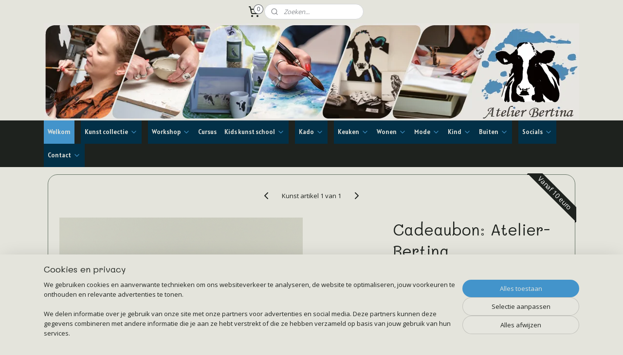

--- FILE ---
content_type: text/html; charset=UTF-8
request_url: https://www.atelier-bertina.nl/a-52945206/welkom/cadeaubon-atelier-bertina/
body_size: 33723
content:
<!DOCTYPE html>
<!--[if lt IE 7]>
<html lang="nl"
      class="no-js lt-ie9 lt-ie8 lt-ie7 secure"> <![endif]-->
<!--[if IE 7]>
<html lang="nl"
      class="no-js lt-ie9 lt-ie8 is-ie7 secure"> <![endif]-->
<!--[if IE 8]>
<html lang="nl"
      class="no-js lt-ie9 is-ie8 secure"> <![endif]-->
<!--[if gt IE 8]><!-->
<html lang="nl" class="no-js secure">
<!--<![endif]-->
<head prefix="og: http://ogp.me/ns#">
    <meta http-equiv="Content-Type" content="text/html; charset=UTF-8"/>

    <title>Cadeaubon: Atelier-Bertina | Welkom | Atelier-Bertina</title>
    <meta name="robots" content="noarchive"/>
    <meta name="robots" content="index,follow,noodp,noydir"/>
    
    <meta name="verify-v1" content="tHGuXIMkfvyog8kXJqEtONGQQlPtfmOZOs91FjucJdw"/>
        <meta name="google-site-verification" content="tHGuXIMkfvyog8kXJqEtONGQQlPtfmOZOs91FjucJdw"/>
    <meta name="viewport" content="width=device-width, initial-scale=1.0"/>
    <meta name="revisit-after" content="1 days"/>
    <meta name="generator" content="Mijnwebwinkel"/>
    <meta name="web_author" content="https://www.mijnwebwinkel.nl/"/>

    

    <meta property="og:site_name" content="Atelier-Bertina"/>

        <meta property="og:title" content="Cadeaubon: Atelier-Bertina"/>
    <meta property="og:description" content="Wil je ook iemande verassen of verwennen met een workshop of leuke producten? Dan is dit het juiste cadeau."/>
    <meta property="og:type" content="product"/>
    <meta property="og:image" content="https://cdn.myonlinestore.eu/93cea9f9-6be1-11e9-a722-44a8421b9960/image/cache/article/1e02ec37ed7912e165110ba03dce523a7946a6b4.jpg"/>
        <meta property="og:image" content="https://cdn.myonlinestore.eu/93cea9f9-6be1-11e9-a722-44a8421b9960/image/cache/article/da29755e114b1a16e59bd5f0bdd90cbe642132cc.jpg"/>
        <meta property="og:image" content="https://cdn.myonlinestore.eu/93cea9f9-6be1-11e9-a722-44a8421b9960/image/cache/article/d905befabc1bcd61bd67aa02f577ac985cceb589.jpg"/>
        <meta property="og:url" content="https://www.atelier-bertina.nl/a-52941361/cadeaubon/cadeaubon-atelier-bertina/"/>

    <link rel="preload" as="style" href="https://static.myonlinestore.eu/assets/../js/fancybox/jquery.fancybox.css?20260121132632"
          onload="this.onload=null;this.rel='stylesheet'">
    <noscript>
        <link rel="stylesheet" href="https://static.myonlinestore.eu/assets/../js/fancybox/jquery.fancybox.css?20260121132632">
    </noscript>

    <link rel="stylesheet" type="text/css" href="https://asset.myonlinestore.eu/25S4LRO81iMo4O4QophDMNwuh2MATx.css"/>

    <link rel="preload" as="style" href="https://static.myonlinestore.eu/assets/../fonts/fontawesome-6.4.2/css/fontawesome.min.css?20260121132632"
          onload="this.onload=null;this.rel='stylesheet'">
    <link rel="preload" as="style" href="https://static.myonlinestore.eu/assets/../fonts/fontawesome-6.4.2/css/solid.min.css?20260121132632"
          onload="this.onload=null;this.rel='stylesheet'">
    <link rel="preload" as="style" href="https://static.myonlinestore.eu/assets/../fonts/fontawesome-6.4.2/css/brands.min.css?20260121132632"
          onload="this.onload=null;this.rel='stylesheet'">
    <link rel="preload" as="style" href="https://static.myonlinestore.eu/assets/../fonts/fontawesome-6.4.2/css/v4-shims.min.css?20260121132632"
          onload="this.onload=null;this.rel='stylesheet'">
    <noscript>
        <link rel="stylesheet" href="https://static.myonlinestore.eu/assets/../fonts/font-awesome-4.1.0/css/font-awesome.4.1.0.min.css?20260121132632">
    </noscript>

    <link rel="preconnect" href="https://static.myonlinestore.eu/" crossorigin />
    <link rel="dns-prefetch" href="https://static.myonlinestore.eu/" />
    <link rel="preconnect" href="https://cdn.myonlinestore.eu" crossorigin />
    <link rel="dns-prefetch" href="https://cdn.myonlinestore.eu" />

    <script type="text/javascript" src="https://static.myonlinestore.eu/assets/../js/modernizr.js?20260121132632"></script>
        
    <link rel="canonical" href="https://www.atelier-bertina.nl/a-52941361/cadeaubon/cadeaubon-atelier-bertina/"/>
    <link rel="icon" type="image/x-icon" href="https://cdn.myonlinestore.eu/93cea9f9-6be1-11e9-a722-44a8421b9960/favicon.ico?t=1769009199"
              />
    <script>
        var _rollbarConfig = {
        accessToken: 'd57a2075769e4401ab611d78421f1c89',
        captureUncaught: false,
        captureUnhandledRejections: false,
        verbose: false,
        payload: {
            environment: 'prod',
            person: {
                id: 57460,
            },
            ignoredMessages: [
                'request aborted',
                'network error',
                'timeout'
            ]
        },
        reportLevel: 'error'
    };
    // Rollbar Snippet
    !function(r){var e={};function o(n){if(e[n])return e[n].exports;var t=e[n]={i:n,l:!1,exports:{}};return r[n].call(t.exports,t,t.exports,o),t.l=!0,t.exports}o.m=r,o.c=e,o.d=function(r,e,n){o.o(r,e)||Object.defineProperty(r,e,{enumerable:!0,get:n})},o.r=function(r){"undefined"!=typeof Symbol&&Symbol.toStringTag&&Object.defineProperty(r,Symbol.toStringTag,{value:"Module"}),Object.defineProperty(r,"__esModule",{value:!0})},o.t=function(r,e){if(1&e&&(r=o(r)),8&e)return r;if(4&e&&"object"==typeof r&&r&&r.__esModule)return r;var n=Object.create(null);if(o.r(n),Object.defineProperty(n,"default",{enumerable:!0,value:r}),2&e&&"string"!=typeof r)for(var t in r)o.d(n,t,function(e){return r[e]}.bind(null,t));return n},o.n=function(r){var e=r&&r.__esModule?function(){return r.default}:function(){return r};return o.d(e,"a",e),e},o.o=function(r,e){return Object.prototype.hasOwnProperty.call(r,e)},o.p="",o(o.s=0)}([function(r,e,o){var n=o(1),t=o(4);_rollbarConfig=_rollbarConfig||{},_rollbarConfig.rollbarJsUrl=_rollbarConfig.rollbarJsUrl||"https://cdnjs.cloudflare.com/ajax/libs/rollbar.js/2.14.4/rollbar.min.js",_rollbarConfig.async=void 0===_rollbarConfig.async||_rollbarConfig.async;var a=n.setupShim(window,_rollbarConfig),l=t(_rollbarConfig);window.rollbar=n.Rollbar,a.loadFull(window,document,!_rollbarConfig.async,_rollbarConfig,l)},function(r,e,o){var n=o(2);function t(r){return function(){try{return r.apply(this,arguments)}catch(r){try{console.error("[Rollbar]: Internal error",r)}catch(r){}}}}var a=0;function l(r,e){this.options=r,this._rollbarOldOnError=null;var o=a++;this.shimId=function(){return o},"undefined"!=typeof window&&window._rollbarShims&&(window._rollbarShims[o]={handler:e,messages:[]})}var i=o(3),s=function(r,e){return new l(r,e)},d=function(r){return new i(s,r)};function c(r){return t(function(){var e=Array.prototype.slice.call(arguments,0),o={shim:this,method:r,args:e,ts:new Date};window._rollbarShims[this.shimId()].messages.push(o)})}l.prototype.loadFull=function(r,e,o,n,a){var l=!1,i=e.createElement("script"),s=e.getElementsByTagName("script")[0],d=s.parentNode;i.crossOrigin="",i.src=n.rollbarJsUrl,o||(i.async=!0),i.onload=i.onreadystatechange=t(function(){if(!(l||this.readyState&&"loaded"!==this.readyState&&"complete"!==this.readyState)){i.onload=i.onreadystatechange=null;try{d.removeChild(i)}catch(r){}l=!0,function(){var e;if(void 0===r._rollbarDidLoad){e=new Error("rollbar.js did not load");for(var o,n,t,l,i=0;o=r._rollbarShims[i++];)for(o=o.messages||[];n=o.shift();)for(t=n.args||[],i=0;i<t.length;++i)if("function"==typeof(l=t[i])){l(e);break}}"function"==typeof a&&a(e)}()}}),d.insertBefore(i,s)},l.prototype.wrap=function(r,e,o){try{var n;if(n="function"==typeof e?e:function(){return e||{}},"function"!=typeof r)return r;if(r._isWrap)return r;if(!r._rollbar_wrapped&&(r._rollbar_wrapped=function(){o&&"function"==typeof o&&o.apply(this,arguments);try{return r.apply(this,arguments)}catch(o){var e=o;throw e&&("string"==typeof e&&(e=new String(e)),e._rollbarContext=n()||{},e._rollbarContext._wrappedSource=r.toString(),window._rollbarWrappedError=e),e}},r._rollbar_wrapped._isWrap=!0,r.hasOwnProperty))for(var t in r)r.hasOwnProperty(t)&&(r._rollbar_wrapped[t]=r[t]);return r._rollbar_wrapped}catch(e){return r}};for(var p="log,debug,info,warn,warning,error,critical,global,configure,handleUncaughtException,handleAnonymousErrors,handleUnhandledRejection,captureEvent,captureDomContentLoaded,captureLoad".split(","),u=0;u<p.length;++u)l.prototype[p[u]]=c(p[u]);r.exports={setupShim:function(r,e){if(r){var o=e.globalAlias||"Rollbar";if("object"==typeof r[o])return r[o];r._rollbarShims={},r._rollbarWrappedError=null;var a=new d(e);return t(function(){e.captureUncaught&&(a._rollbarOldOnError=r.onerror,n.captureUncaughtExceptions(r,a,!0),e.wrapGlobalEventHandlers&&n.wrapGlobals(r,a,!0)),e.captureUnhandledRejections&&n.captureUnhandledRejections(r,a,!0);var t=e.autoInstrument;return!1!==e.enabled&&(void 0===t||!0===t||"object"==typeof t&&t.network)&&r.addEventListener&&(r.addEventListener("load",a.captureLoad.bind(a)),r.addEventListener("DOMContentLoaded",a.captureDomContentLoaded.bind(a))),r[o]=a,a})()}},Rollbar:d}},function(r,e){function o(r,e,o){if(e.hasOwnProperty&&e.hasOwnProperty("addEventListener")){for(var n=e.addEventListener;n._rollbarOldAdd&&n.belongsToShim;)n=n._rollbarOldAdd;var t=function(e,o,t){n.call(this,e,r.wrap(o),t)};t._rollbarOldAdd=n,t.belongsToShim=o,e.addEventListener=t;for(var a=e.removeEventListener;a._rollbarOldRemove&&a.belongsToShim;)a=a._rollbarOldRemove;var l=function(r,e,o){a.call(this,r,e&&e._rollbar_wrapped||e,o)};l._rollbarOldRemove=a,l.belongsToShim=o,e.removeEventListener=l}}r.exports={captureUncaughtExceptions:function(r,e,o){if(r){var n;if("function"==typeof e._rollbarOldOnError)n=e._rollbarOldOnError;else if(r.onerror){for(n=r.onerror;n._rollbarOldOnError;)n=n._rollbarOldOnError;e._rollbarOldOnError=n}e.handleAnonymousErrors();var t=function(){var o=Array.prototype.slice.call(arguments,0);!function(r,e,o,n){r._rollbarWrappedError&&(n[4]||(n[4]=r._rollbarWrappedError),n[5]||(n[5]=r._rollbarWrappedError._rollbarContext),r._rollbarWrappedError=null);var t=e.handleUncaughtException.apply(e,n);o&&o.apply(r,n),"anonymous"===t&&(e.anonymousErrorsPending+=1)}(r,e,n,o)};o&&(t._rollbarOldOnError=n),r.onerror=t}},captureUnhandledRejections:function(r,e,o){if(r){"function"==typeof r._rollbarURH&&r._rollbarURH.belongsToShim&&r.removeEventListener("unhandledrejection",r._rollbarURH);var n=function(r){var o,n,t;try{o=r.reason}catch(r){o=void 0}try{n=r.promise}catch(r){n="[unhandledrejection] error getting `promise` from event"}try{t=r.detail,!o&&t&&(o=t.reason,n=t.promise)}catch(r){}o||(o="[unhandledrejection] error getting `reason` from event"),e&&e.handleUnhandledRejection&&e.handleUnhandledRejection(o,n)};n.belongsToShim=o,r._rollbarURH=n,r.addEventListener("unhandledrejection",n)}},wrapGlobals:function(r,e,n){if(r){var t,a,l="EventTarget,Window,Node,ApplicationCache,AudioTrackList,ChannelMergerNode,CryptoOperation,EventSource,FileReader,HTMLUnknownElement,IDBDatabase,IDBRequest,IDBTransaction,KeyOperation,MediaController,MessagePort,ModalWindow,Notification,SVGElementInstance,Screen,TextTrack,TextTrackCue,TextTrackList,WebSocket,WebSocketWorker,Worker,XMLHttpRequest,XMLHttpRequestEventTarget,XMLHttpRequestUpload".split(",");for(t=0;t<l.length;++t)r[a=l[t]]&&r[a].prototype&&o(e,r[a].prototype,n)}}}},function(r,e){function o(r,e){this.impl=r(e,this),this.options=e,function(r){for(var e=function(r){return function(){var e=Array.prototype.slice.call(arguments,0);if(this.impl[r])return this.impl[r].apply(this.impl,e)}},o="log,debug,info,warn,warning,error,critical,global,configure,handleUncaughtException,handleAnonymousErrors,handleUnhandledRejection,_createItem,wrap,loadFull,shimId,captureEvent,captureDomContentLoaded,captureLoad".split(","),n=0;n<o.length;n++)r[o[n]]=e(o[n])}(o.prototype)}o.prototype._swapAndProcessMessages=function(r,e){var o,n,t;for(this.impl=r(this.options);o=e.shift();)n=o.method,t=o.args,this[n]&&"function"==typeof this[n]&&("captureDomContentLoaded"===n||"captureLoad"===n?this[n].apply(this,[t[0],o.ts]):this[n].apply(this,t));return this},r.exports=o},function(r,e){r.exports=function(r){return function(e){if(!e&&!window._rollbarInitialized){for(var o,n,t=(r=r||{}).globalAlias||"Rollbar",a=window.rollbar,l=function(r){return new a(r)},i=0;o=window._rollbarShims[i++];)n||(n=o.handler),o.handler._swapAndProcessMessages(l,o.messages);window[t]=n,window._rollbarInitialized=!0}}}}]);
    // End Rollbar Snippet
    </script>
    <script defer type="text/javascript" src="https://static.myonlinestore.eu/assets/../js/jquery.min.js?20260121132632"></script><script defer type="text/javascript" src="https://static.myonlinestore.eu/assets/../js/mww/shop.js?20260121132632"></script><script defer type="text/javascript" src="https://static.myonlinestore.eu/assets/../js/mww/shop/category.js?20260121132632"></script><script defer type="text/javascript" src="https://static.myonlinestore.eu/assets/../js/fancybox/jquery.fancybox.pack.js?20260121132632"></script><script defer type="text/javascript" src="https://static.myonlinestore.eu/assets/../js/fancybox/jquery.fancybox-thumbs.js?20260121132632"></script><script defer type="text/javascript" src="https://static.myonlinestore.eu/assets/../js/mww/image.js?20260121132632"></script><script defer type="text/javascript" src="https://static.myonlinestore.eu/assets/../js/mww/shop/article.js?20260121132632"></script><script defer type="text/javascript" src="https://static.myonlinestore.eu/assets/../js/mww/product/product.js?20260121132632"></script><script defer type="text/javascript" src="https://static.myonlinestore.eu/assets/../js/mww/product/product.configurator.js?20260121132632"></script><script defer type="text/javascript"
                src="https://static.myonlinestore.eu/assets/../js/mww/product/product.configurator.validator.js?20260121132632"></script><script defer type="text/javascript" src="https://static.myonlinestore.eu/assets/../js/mww/product/product.main.js?20260121132632"></script><script defer type="text/javascript" src="https://static.myonlinestore.eu/assets/../js/mww/navigation.js?20260121132632"></script><script defer type="text/javascript" src="https://static.myonlinestore.eu/assets/../js/delay.js?20260121132632"></script><script defer type="text/javascript" src="https://static.myonlinestore.eu/assets/../js/mww/ajax.js?20260121132632"></script><script defer type="text/javascript" src="https://static.myonlinestore.eu/assets/../js/foundation/foundation.min.js?20260121132632"></script><script defer type="text/javascript" src="https://static.myonlinestore.eu/assets/../js/foundation/foundation/foundation.topbar.js?20260121132632"></script><script defer type="text/javascript" src="https://static.myonlinestore.eu/assets/../js/foundation/foundation/foundation.tooltip.js?20260121132632"></script><script defer type="text/javascript" src="https://static.myonlinestore.eu/assets/../js/mww/deferred.js?20260121132632"></script>
        <script src="https://static.myonlinestore.eu/assets/webpack/bootstrapper.ce10832e.js"></script>
    
    <script src="https://static.myonlinestore.eu/assets/webpack/vendor.85ea91e8.js" defer></script><script src="https://static.myonlinestore.eu/assets/webpack/main.c5872b2c.js" defer></script>
    
    <script src="https://static.myonlinestore.eu/assets/webpack/webcomponents.377dc92a.js" defer></script>
    
    <script src="https://static.myonlinestore.eu/assets/webpack/render.8395a26c.js" defer></script>

    <script>
        window.bootstrapper.add(new Strap('marketingScripts', []));
    </script>
        <script>
  window.dataLayer = window.dataLayer || [];

  function gtag() {
    dataLayer.push(arguments);
  }

    gtag(
    "consent",
    "default",
    {
      "ad_storage": "denied",
      "ad_user_data": "denied",
      "ad_personalization": "denied",
      "analytics_storage": "denied",
      "security_storage": "granted",
      "personalization_storage": "denied",
      "functionality_storage": "denied",
    }
  );

  gtag("js", new Date());
  gtag("config", 'G-HSRC51ENF9', { "groups": "myonlinestore" });gtag("config", 'G-NL503ZJ11T');</script>
<script async src="https://www.googletagmanager.com/gtag/js?id=G-HSRC51ENF9"></script>
        <script>
        
    </script>
        
<script>
    var marketingStrapId = 'marketingScripts'
    var marketingScripts = window.bootstrapper.use(marketingStrapId);

    if (marketingScripts === null) {
        marketingScripts = [];
    }

        marketingScripts.push({
        inline: `!function (f, b, e, v, n, t, s) {
        if (f.fbq) return;
        n = f.fbq = function () {
            n.callMethod ?
                n.callMethod.apply(n, arguments) : n.queue.push(arguments)
        };
        if (!f._fbq) f._fbq = n;
        n.push = n;
        n.loaded = !0;
        n.version = '2.0';
        n.agent = 'plmyonlinestore';
        n.queue = [];
        t = b.createElement(e);
        t.async = !0;
    t.src = v;
    s = b.getElementsByTagName(e)[0];
    s.parentNode.insertBefore(t, s)
    }(window, document, 'script', 'https://connect.facebook.net/en_US/fbevents.js');

    fbq('init', '720829011672351');
    fbq('track', 'PageView');
    `,
    });
    
    window.bootstrapper.update(new Strap(marketingStrapId, marketingScripts));
</script>
    <noscript>
        <style>ul.products li {
                opacity: 1 !important;
            }</style>
    </noscript>

            <script>
                (function (w, d, s, l, i) {
            w[l] = w[l] || [];
            w[l].push({
                'gtm.start':
                    new Date().getTime(), event: 'gtm.js'
            });
            var f = d.getElementsByTagName(s)[0],
                j = d.createElement(s), dl = l != 'dataLayer' ? '&l=' + l : '';
            j.async = true;
            j.src =
                'https://www.googletagmanager.com/gtm.js?id=' + i + dl;
            f.parentNode.insertBefore(j, f);
        })(window, document, 'script', 'dataLayer', 'GTM-MSQ3L6L');
                (function (w, d, s, l, i) {
            w[l] = w[l] || [];
            w[l].push({
                'gtm.start':
                    new Date().getTime(), event: 'gtm.js'
            });
            var f = d.getElementsByTagName(s)[0],
                j = d.createElement(s), dl = l != 'dataLayer' ? '&l=' + l : '';
            j.async = true;
            j.src =
                'https://www.googletagmanager.com/gtm.js?id=' + i + dl;
            f.parentNode.insertBefore(j, f);
        })(window, document, 'script', 'dataLayer', 'GTM-WWCMFD8');
            </script>

</head>
<body    class="lang-nl_NL layout-width-1100 twoColumn">

    <noscript>
                    <iframe src="https://www.googletagmanager.com/ns.html?id=GTM-MSQ3L6L" height="0" width="0"
                    style="display:none;visibility:hidden"></iframe>
                    <iframe src="https://www.googletagmanager.com/ns.html?id=GTM-WWCMFD8" height="0" width="0"
                    style="display:none;visibility:hidden"></iframe>
            </noscript>


<header>
    <a tabindex="0" id="skip-link" class="button screen-reader-text" href="#content">Spring naar de hoofdtekst</a>
</header>


<div id="react_element__filter"></div>

<div class="site-container">
    <div class="inner-wrap">
        
        
        <div class="bg-container custom-css-container"             data-active-language="nl"
            data-current-date="21-01-2026"
            data-category-id="unknown"
            data-article-id="41727585"
            data-article-category-id="740927"
            data-article-name="Cadeaubon: Atelier-Bertina"
        >
            <noscript class="no-js-message">
                <div class="inner">
                    Javascript is uitgeschakeld.


Zonder Javascript is het niet mogelijk bestellingen te plaatsen in deze webwinkel en zijn een aantal functionaliteiten niet beschikbaar.
                </div>
            </noscript>

            <div id="header">
                <div id="react_root"><!-- --></div>
                <div
                    class="header-bar-top">
                                                
<div class="row header-bar-inner" data-bar-position="top" data-options="sticky_on: large; is_hover: true; scrolltop: true;" data-topbar>
    <section class="top-bar-section">
                                    <div class="module-container languageswitch align-left">
                    
                </div>
                                                <div class="module-container search align-right2">
                    <div class="react_element__searchbox" 
    data-post-url="/search/" 
    data-search-phrase=""></div>

                </div>
                                                <div class="module-container cart align-right">
                    
<div class="header-cart module moduleCartCompact" data-ajax-cart-replace="true" data-productcount="0">
            <a href="/cart/?category_id=740927" class="foldout-cart">
                <div   
    aria-hidden role="img"
    class="icon icon--sf-shopping-cart
        "
            title="Winkelwagen"
    >
    <svg><use xlink:href="#sf-shopping-cart"></use></svg>
    </div>
            <span class="count">0</span>
        </a>
        <div class="hidden-cart-details">
            <div class="invisible-hover-area">
                <div data-mobile-cart-replace="true" class="cart-details">
                                            <div class="cart-summary">
                            Geen artikelen in winkelwagen.
                        </div>
                                    </div>

                            </div>
        </div>
    </div>

                </div>
                        </section>
</div>

                                    </div>

                



<sf-header-image
    class="web-component"
    header-element-height="200px"
    align="center"
    store-name="Atelier-Bertina"
    store-url="https://www.atelier-bertina.nl/"
    background-image-url="https://cdn.myonlinestore.eu/93cea9f9-6be1-11e9-a722-44a8421b9960/nl_NL_image_header_4.jpg?t=1769009199"
    mobile-background-image-url=""
    logo-custom-width=""
    logo-custom-height=""
    page-column-width="1100"
    style="
        height: 200px;

        --background-color: #E4E4DC;
        --background-height: 200px;
        --background-aspect-ratio: 5.5;
        --scaling-background-aspect-ratio: 5.5;
        --mobile-background-height: 0px;
        --mobile-background-aspect-ratio: 1;
        --color: #1E221E;
        --logo-custom-width: auto;
        --logo-custom-height: auto;
        --logo-aspect-ratio: 1
        ">
    </sf-header-image>
                <div class="header-bar-bottom sticky">
                                                
<div class="row header-bar-inner" data-bar-position="header" data-options="sticky_on: large; is_hover: true; scrolltop: true;" data-topbar>
    <section class="top-bar-section">
                                    <nav class="module-container navigation  align-left">
                    <ul>
                            


    

<li class="active">
            <a href="https://www.atelier-bertina.nl/" class="no_underline">
            Welkom
                    </a>

                                </li>
    



    
<li class="divider">
            <hr>
    </li>
    

    


<li class="has-dropdown">
            <a href="https://www.atelier-bertina.nl/c-2914954/kunst-collectie/" class="no_underline">
            Kunst collectie
                                                <div aria-hidden role="img" class="icon"><svg><use xlink:href="#sf-chevron-down"></use></svg></div>
                                    </a>

                                    <ul class="dropdown">
                        

    


<li class="has-dropdown">
            <a href="https://www.atelier-bertina.nl/c-3222804/aquarel-schilderijen-collectie/" class="no_underline">
            Aquarel schilderijen collectie
                                                <div aria-hidden role="img" class="icon sub-item"><svg><use xlink:href="#sf-chevron-right"></use></svg></div>
                                    </a>

                                    <ul class="dropdown">
                        




<li class="">
            <a href="https://www.atelier-bertina.nl/c-1594817/koeien-aquarel-schilderijen/" class="no_underline">
            Koeien aquarel schilderijen
                    </a>

                                </li>
    




<li class="">
            <a href="https://www.atelier-bertina.nl/c-1594822/paarden-aquarel-schilderijen/" class="no_underline">
            Paarden aquarel schilderijen
                    </a>

                                </li>
    




<li class="">
            <a href="https://www.atelier-bertina.nl/c-2954311/geiten-schapen-en-lammetjes-aquarel/" class="no_underline">
            Geiten, schapen en lammetjes aquarel
                    </a>

                                </li>
    




<li class="">
            <a href="https://www.atelier-bertina.nl/c-1594847/vogel-aquarel-schilderijen/" class="no_underline">
            Vogel aquarel schilderijen
                    </a>

                                </li>
    




<li class="">
            <a href="https://www.atelier-bertina.nl/c-3060956/overige-dieren-aquarel/" class="no_underline">
            Overige dieren aquarel
                    </a>

                                </li>
    




<li class="">
            <a href="https://www.atelier-bertina.nl/c-1594814/bloemen-aquarel-schilderijen/" class="no_underline">
            Bloemen aquarel schilderijen
                    </a>

                                </li>
    




<li class="">
            <a href="https://www.atelier-bertina.nl/c-1594821/zeilboot-skutsje-aquarel-schilderijen/" class="no_underline">
            Zeilboot / skutsje aquarel schilderijen
                    </a>

                                </li>
    




<li class="">
            <a href="https://www.atelier-bertina.nl/c-1594823/landschap-aquarel-schilderijen/" class="no_underline">
            Landschap aquarel schilderijen
                    </a>

                                </li>
    




<li class="">
            <a href="https://www.atelier-bertina.nl/c-1594826/winter-aquarel-schilderijen/" class="no_underline">
            Winter aquarel schilderijen
                    </a>

                                </li>
    




<li class="">
            <a href="https://www.atelier-bertina.nl/c-3099449/auto-vrachtauto-tractor-aquarel-schilderij/" class="no_underline">
            Auto/vrachtauto/tractor aquarel schilderij
                    </a>

                                </li>
    




<li class="">
            <a href="https://www.atelier-bertina.nl/c-5612257/mini-aquarel-op-mdf/" class="no_underline">
            Mini aquarel op MDF
                    </a>

                                </li>
                </ul>
                        </li>
    

    


<li class="has-dropdown">
            <a href="https://www.atelier-bertina.nl/c-5094871/keramiek/" class="no_underline">
            Keramiek
                                                <div aria-hidden role="img" class="icon sub-item"><svg><use xlink:href="#sf-chevron-right"></use></svg></div>
                                    </a>

                                    <ul class="dropdown">
                        




<li class="">
            <a href="https://www.atelier-bertina.nl/c-5593274/borden-kommen-koe-paard-geit-schaap-varken-keramiek/" class="no_underline">
            Borden &amp; kommen (koe, paard, geit, schaap, varken) Keramiek
                    </a>

                                </li>
    




<li class="">
            <a href="https://www.atelier-bertina.nl/c-5471199/schalen-keramiek-decoratief/" class="no_underline">
            Schalen keramiek (decoratief)
                    </a>

                                </li>
    




<li class="">
            <a href="https://www.atelier-bertina.nl/c-7735332/vaas-keramiek/" class="no_underline">
            Vaas keramiek
                    </a>

                                </li>
    




<li class="">
            <a href="https://www.atelier-bertina.nl/c-7735292/mens-figuren-keramiek-decoratief/" class="no_underline">
            Mens figuren keramiek (decoratief)
                    </a>

                                </li>
    




<li class="">
            <a href="https://www.atelier-bertina.nl/c-7735317/bos-bloemen-keramiek-decoratief/" class="no_underline">
            Bos bloemen keramiek (decoratief)
                    </a>

                                </li>
    




<li class="">
            <a href="https://www.atelier-bertina.nl/c-7735432/ruimtelijk-kunst-keramiek/" class="no_underline">
            Ruimtelijk kunst keramiek
                    </a>

                                </li>
    




<li class="">
            <a href="https://www.atelier-bertina.nl/c-7735437/dieren-keramiek/" class="no_underline">
            Dieren keramiek
                    </a>

                                </li>
    




<li class="">
            <a href="https://www.atelier-bertina.nl/c-5676297/tuinstekers-keramiek-decoratie/" class="no_underline">
            Tuinstekers keramiek (decoratie)
                    </a>

                                </li>
    




<li class="">
            <a href="https://www.atelier-bertina.nl/c-5094875/keramiek-onderzetters-of-tegel/" class="no_underline">
            Keramiek onderzetters of tegel
                    </a>

                                </li>
    




<li class="">
            <a href="https://www.atelier-bertina.nl/c-5679992/kralen-handgemaakt-keramiek/" class="no_underline">
            Kralen handgemaakt keramiek
                    </a>

                                </li>
    




<li class="">
            <a href="https://www.atelier-bertina.nl/c-5676295/pasen-decoratie-keramiek/" class="no_underline">
            Pasen decoratie keramiek
                    </a>

                                </li>
    




<li class="">
            <a href="https://www.atelier-bertina.nl/c-5094874/kerst-keramiek-decoratief/" class="no_underline">
            Kerst keramiek (decoratief)
                    </a>

                                </li>
                </ul>
                        </li>
    

    


<li class="has-dropdown">
            <a href="https://www.atelier-bertina.nl/c-5577920/acryl-schilderijen/" class="no_underline">
            Acryl schilderijen
                                                <div aria-hidden role="img" class="icon sub-item"><svg><use xlink:href="#sf-chevron-right"></use></svg></div>
                                    </a>

                                    <ul class="dropdown">
                        




<li class="">
            <a href="https://www.atelier-bertina.nl/c-4812891/abstracte-schilderijen/" class="no_underline">
            Abstracte schilderijen
                    </a>

                                </li>
    

    


<li class="has-dropdown">
            <a href="https://www.atelier-bertina.nl/c-3222806/acryl-schilderijen-zwart-wit/" class="no_underline">
            Acryl schilderijen (zwart/wit)
                                                <div aria-hidden role="img" class="icon sub-item"><svg><use xlink:href="#sf-chevron-right"></use></svg></div>
                                    </a>

                                    <ul class="dropdown">
                        




<li class="">
            <a href="https://www.atelier-bertina.nl/c-2245921/koe-ien-acryl-schilderij/" class="no_underline">
            Koe (ien) acryl schilderij
                    </a>

                                </li>
    




<li class="">
            <a href="https://www.atelier-bertina.nl/c-2245920/paard-acryl-schilderij/" class="no_underline">
            Paard acryl schilderij
                    </a>

                                </li>
    




<li class="">
            <a href="https://www.atelier-bertina.nl/c-2482313/varken-acryl-schilderij/" class="no_underline">
            Varken acryl schilderij
                    </a>

                                </li>
    




<li class="">
            <a href="https://www.atelier-bertina.nl/c-2482315/schaap-acryl-schilderij/" class="no_underline">
            Schaap acryl schilderij
                    </a>

                                </li>
    




<li class="">
            <a href="https://www.atelier-bertina.nl/c-2482314/geit-acryl-schilderij/" class="no_underline">
            Geit acryl schilderij
                    </a>

                                </li>
    




<li class="">
            <a href="https://www.atelier-bertina.nl/c-2245913/vogels-acryl-schilderij/" class="no_underline">
            Vogels acryl schilderij
                    </a>

                                </li>
                </ul>
                        </li>
    

    


<li class="has-dropdown">
            <a href="https://www.atelier-bertina.nl/c-3222807/acryl-schilderijen-op-steigerhout/" class="no_underline">
            Acryl schilderijen op steigerhout
                                                <div aria-hidden role="img" class="icon sub-item"><svg><use xlink:href="#sf-chevron-right"></use></svg></div>
                                    </a>

                                    <ul class="dropdown">
                        




<li class="">
            <a href="https://www.atelier-bertina.nl/c-2806495/koeien-steigerhout-schilderij-voor-binnen-buiten/" class="no_underline">
            Koeien steigerhout Schilderij (voor binnen/buiten)
                    </a>

                                </li>
    




<li class="">
            <a href="https://www.atelier-bertina.nl/c-3306875/paarden-steigerhout-schilderij-voor-binnen-buiten/" class="no_underline">
            Paarden steigerhout Schilderij (voor binnen/buiten)
                    </a>

                                </li>
    




<li class="">
            <a href="https://www.atelier-bertina.nl/c-3323632/schapen-steigerhout-schilderij-voor-binnen-of-buiten/" class="no_underline">
            Schapen steigerhout schilderij ( voor binnen of buiten)
                    </a>

                                </li>
    




<li class="">
            <a href="https://www.atelier-bertina.nl/c-4244132/geit-schilderij-op-steigerhout-voor-binnen-en-buiten/" class="no_underline">
            Geit schilderij op steigerhout (voor binnen en buiten)
                    </a>

                                </li>
                </ul>
                        </li>
    




<li class="">
            <a href="https://www.atelier-bertina.nl/c-4812886/acryl-giet-schilderijen-en-beelden/" class="no_underline">
            Acryl giet schilderijen en beelden
                    </a>

                                </li>
                </ul>
                        </li>
    

    


<li class="has-dropdown">
            <a href="https://www.atelier-bertina.nl/c-4229772/glas-collectie/" class="no_underline">
            Glas collectie
                                                <div aria-hidden role="img" class="icon sub-item"><svg><use xlink:href="#sf-chevron-right"></use></svg></div>
                                    </a>

                                    <ul class="dropdown">
                        




<li class="">
            <a href="https://www.atelier-bertina.nl/c-7735372/glasfusion-sfeerlichtje-of-standaard/" class="no_underline">
            Glasfusion sfeerlichtje of standaard
                    </a>

                                </li>
    




<li class="">
            <a href="https://www.atelier-bertina.nl/c-5194343/glasfusion-decoratie-raamhanger/" class="no_underline">
            Glasfusion decoratie / raamhanger
                    </a>

                                </li>
    




<li class="">
            <a href="https://www.atelier-bertina.nl/c-5194338/glasfusion-dieren-beeldje/" class="no_underline">
            Glasfusion dieren beeldje
                    </a>

                                </li>
    




<li class="">
            <a href="https://www.atelier-bertina.nl/c-5194340/glasfusion-schaal/" class="no_underline">
            Glasfusion schaal
                    </a>

                                </li>
    




<li class="">
            <a href="https://www.atelier-bertina.nl/c-5194342/glasfusion-sieraad/" class="no_underline">
            Glasfusion sieraad
                    </a>

                                </li>
    




<li class="">
            <a href="https://www.atelier-bertina.nl/c-5194368/glasfusion-naambordje/" class="no_underline">
            Glasfusion naambordje
                    </a>

                                </li>
    




<li class="">
            <a href="https://www.atelier-bertina.nl/c-5194369/glasfusion-tuinkunst/" class="no_underline">
            Glasfusion tuinkunst
                    </a>

                                </li>
    




<li class="">
            <a href="https://www.atelier-bertina.nl/c-5195133/glasfusion-schilderij/" class="no_underline">
            Glasfusion schilderij
                    </a>

                                </li>
    




<li class="">
            <a href="https://www.atelier-bertina.nl/c-5619671/glas-graveren/" class="no_underline">
            Glas graveren
                    </a>

                                </li>
    




<li class="">
            <a href="https://www.atelier-bertina.nl/c-5619672/glas-beschilderen/" class="no_underline">
            Glas beschilderen
                    </a>

                                </li>
                </ul>
                        </li>
    

    


<li class="has-dropdown">
            <a href="https://www.atelier-bertina.nl/c-5619681/textiele-vormgeving/" class="no_underline">
            Textiele vormgeving
                                                <div aria-hidden role="img" class="icon sub-item"><svg><use xlink:href="#sf-chevron-right"></use></svg></div>
                                    </a>

                                    <ul class="dropdown">
                        




<li class="">
            <a href="https://www.atelier-bertina.nl/c-7672178/vilt-schilderij/" class="no_underline">
            Vilt schilderij
                    </a>

                                </li>
    




<li class="">
            <a href="https://www.atelier-bertina.nl/c-5441359/zijde-schilderen/" class="no_underline">
            Zijde schilderen
                    </a>

                                </li>
    




<li class="">
            <a href="https://www.atelier-bertina.nl/c-5619684/leer-verwerking/" class="no_underline">
            Leer verwerking
                    </a>

                                </li>
    




<li class="">
            <a href="https://www.atelier-bertina.nl/c-5619685/stof-verwerking/" class="no_underline">
            Stof verwerking
                    </a>

                                </li>
    

    


<li class="has-dropdown">
            <a href="https://www.atelier-bertina.nl/c-4091242/stoffen-met-koeien-paarden-schapen-vogels/" class="no_underline">
            Stoffen met koeien, paarden, schapen, vogels
                                                <div aria-hidden role="img" class="icon sub-item"><svg><use xlink:href="#sf-chevron-right"></use></svg></div>
                                    </a>

                                    <ul class="dropdown">
                        




<li class="">
            <a href="https://www.atelier-bertina.nl/c-5642696/zwart-wit-dieren-stof/" class="no_underline">
            Zwart wit dieren stof
                    </a>

                                </li>
    

    


<li class="has-dropdown">
            <a href="https://www.atelier-bertina.nl/c-5642707/aquarel-stoffen-koe-paard-landschap-bloem-vogel/" class="no_underline">
            Aquarel stoffen: koe, paard, landschap, bloem, vogel
                                                <div aria-hidden role="img" class="icon sub-item"><svg><use xlink:href="#sf-chevron-right"></use></svg></div>
                                    </a>

                                    <ul class="dropdown">
                        




<li class="">
            <a href="https://www.atelier-bertina.nl/c-5642775/5-cm-aquarel-patchwork-stofjes/" class="no_underline">
            5 cm aquarel patchwork stofjes
                    </a>

                                </li>
    




<li class="">
            <a href="https://www.atelier-bertina.nl/c-5642777/10-cm-aquarel-patchwork-stofjes/" class="no_underline">
            10 cm aquarel patchwork stofjes
                    </a>

                                </li>
    




<li class="">
            <a href="https://www.atelier-bertina.nl/c-5642783/15-cm-aquarel-patchwork-stofjes/" class="no_underline">
            15 cm aquarel patchwork stofjes
                    </a>

                                </li>
    




<li class="">
            <a href="https://www.atelier-bertina.nl/c-5642786/38-x-48-cm-aquarel-patchwork-stofjes/" class="no_underline">
            38 x 48 cm aquarel patchwork stofjes
                    </a>

                                </li>
    




<li class="">
            <a href="https://www.atelier-bertina.nl/c-5642788/45-50-cm-aquarel-stof/" class="no_underline">
            45 / 50 cm aquarel stof
                    </a>

                                </li>
                </ul>
                        </li>
    




<li class="">
            <a href="https://www.atelier-bertina.nl/c-5642718/prachtig-salland-stof/" class="no_underline">
            Prachtig Salland stof
                    </a>

                                </li>
    




<li class="">
            <a href="https://www.atelier-bertina.nl/c-5642720/moai-fryslan-stof/" class="no_underline">
            Moai Fryslân stof
                    </a>

                                </li>
                </ul>
                        </li>
                </ul>
                        </li>
    




<li class="">
            <a href="https://www.atelier-bertina.nl/c-5665898/pyrografie-schildering/" class="no_underline">
            Pyrografie schildering
                    </a>

                                </li>
    




<li class="">
            <a href="https://www.atelier-bertina.nl/c-4508029/beelden-koe-paard-geit/" class="no_underline">
            Beelden (koe, paard, geit)
                    </a>

                                </li>
    




<li class="">
            <a href="https://www.atelier-bertina.nl/c-5608101/ecoline-schilderij-holland/" class="no_underline">
            Ecoline schilderij (Holland)
                    </a>

                                </li>
    

    


<li class="has-dropdown">
            <a href="https://www.atelier-bertina.nl/c-7735407/kunst-werk-in-opdracht/" class="no_underline">
            Kunst/werk in opdracht
                                                <div aria-hidden role="img" class="icon sub-item"><svg><use xlink:href="#sf-chevron-right"></use></svg></div>
                                    </a>

                                    <ul class="dropdown">
                        




<li class="">
            <a href="https://www.atelier-bertina.nl/c-741148/schilderij-in-opdracht/" class="no_underline">
            Schilderij in opdracht
                    </a>

                                </li>
    




<li class="">
            <a href="https://www.atelier-bertina.nl/c-7735412/keramiek-in-opdracht/" class="no_underline">
            Keramiek in opdracht
                    </a>

                                </li>
    




<li class="">
            <a href="https://www.atelier-bertina.nl/c-7735417/glas-in-opdracht/" class="no_underline">
            Glas in opdracht
                    </a>

                                </li>
                </ul>
                        </li>
                </ul>
                        </li>
    



    
<li class="divider">
            <hr>
    </li>
    

    


<li class="has-dropdown">
            <a href="https://www.atelier-bertina.nl/c-5577213/workshop/" class="no_underline">
            Workshop 
                                                <div aria-hidden role="img" class="icon"><svg><use xlink:href="#sf-chevron-down"></use></svg></div>
                                    </a>

                                    <ul class="dropdown">
                        




<li class="">
            <a href="https://www.atelier-bertina.nl/c-2859750/opgave-workshops-schilderen-keramiek-glas-individueel-of-met-een-groepje/" class="no_underline">
            Opgave Workshops: schilderen / keramiek / glas (individueel of met een groepje)
                    </a>

                                </li>
    

    


<li class="has-dropdown">
            <a href="https://www.atelier-bertina.nl/c-1819797/groepen-workshop-schilderen-en-keramiek/" class="no_underline">
            Groepen workshop schilderen en keramiek
                                                <div aria-hidden role="img" class="icon sub-item"><svg><use xlink:href="#sf-chevron-right"></use></svg></div>
                                    </a>

                                    <ul class="dropdown">
                        




<li class="">
            <a href="https://www.atelier-bertina.nl/c-3208951/op-uw-eigen-locatie/" class="no_underline">
            Op uw eigen locatie
                    </a>

                                </li>
    




<li class="">
            <a href="https://www.atelier-bertina.nl/c-3669654/atelier-bertina-te-raalte/" class="no_underline">
            Atelier-Bertina te Raalte
                    </a>

                                </li>
                </ul>
                        </li>
    




<li class="">
            <a href="https://www.atelier-bertina.nl/c-1819804/creatief-teamuitje-of-teambuilding-glas-schilderen-of-keramiek/" class="no_underline">
            Creatief teamuitje of teambuilding (Glas, schilderen of keramiek)
                    </a>

                                </li>
    




<li class="">
            <a href="https://www.atelier-bertina.nl/c-4970220/festival-beurs-markt-en-fair-aanbod/" class="no_underline">
            Festival, beurs, markt en fair aanbod
                    </a>

                                </li>
    

    


<li class="has-dropdown">
            <a href="https://www.atelier-bertina.nl/c-2488886/materialen-gereedschappen/" class="no_underline">
            Materialen / gereedschappen
                                                <div aria-hidden role="img" class="icon sub-item"><svg><use xlink:href="#sf-chevron-right"></use></svg></div>
                                    </a>

                                    <ul class="dropdown">
                        




<li class="">
            <a href="https://www.atelier-bertina.nl/c-5579930/keramiek/" class="no_underline">
            Keramiek
                    </a>

                                </li>
    




<li class="">
            <a href="https://www.atelier-bertina.nl/c-1688435/houten-schilder-panelen/" class="no_underline">
            Houten schilder panelen
                    </a>

                                </li>
                </ul>
                        </li>
                </ul>
                        </li>
    




<li class="">
            <a href="https://www.atelier-bertina.nl/c-1244836/cursus/" class="no_underline">
            Cursus
                    </a>

                                </li>
    

    


<li class="has-dropdown">
            <a href="https://www.atelier-bertina.nl/c-4092395/kids-kunst-school/" class="no_underline">
            Kids kunst school 
                                                <div aria-hidden role="img" class="icon"><svg><use xlink:href="#sf-chevron-down"></use></svg></div>
                                    </a>

                                    <ul class="dropdown">
                        




<li class="">
            <a href="https://www.atelier-bertina.nl/c-7072739/individuele-opgave-kinderen-volwassen-kunst-workshop/" class="no_underline">
            Individuele opgave kinderen (&amp; volwassen) kunst workshop
                    </a>

                                </li>
    




<li class="">
            <a href="https://www.atelier-bertina.nl/c-4337452/kids-kunst-school-te-raalte-1-x-14-dagen-cursus/" class="no_underline">
            Kids kunst school (te Raalte) 1 x 14 dagen cursus
                    </a>

                                </li>
    




<li class="">
            <a href="https://www.atelier-bertina.nl/c-3761494/kinderfeestje-schilderen-keramiek-creatief/" class="no_underline">
            Kinderfeestje schilderen / keramiek / creatief
                    </a>

                                </li>
    




<li class="">
            <a href="https://www.atelier-bertina.nl/c-5201267/digitale-les-kaarten-stap-voor-stap/" class="no_underline">
            Digitale les kaarten: stap voor stap
                    </a>

                                </li>
    




<li class="">
            <a href="https://www.atelier-bertina.nl/c-5224068/kleurplaten-voor-jong-en-oud/" class="no_underline">
            Kleurplaten: voor jong en oud
                    </a>

                                </li>
    




<li class="">
            <a href="https://www.atelier-bertina.nl/c-4092385/workshop-voor-kinderen-op-basisschool-onderwijs/" class="no_underline">
            Workshop voor kinderen op basisschool / onderwijs
                    </a>

                                </li>
    




<li class="">
            <a href="https://www.atelier-bertina.nl/c-4092409/naschoolse-kunst-activiteiten-voor-buitenschoolse-opvang/" class="no_underline">
            Naschoolse kunst activiteiten voor buitenschoolse opvang
                    </a>

                                </li>
                </ul>
                        </li>
    



    
<li class="divider">
            <hr>
    </li>
    

    


<li class="has-dropdown">
            <a href="https://www.atelier-bertina.nl/c-821558/kado/" class="no_underline">
            Kado 
                                                <div aria-hidden role="img" class="icon"><svg><use xlink:href="#sf-chevron-down"></use></svg></div>
                                    </a>

                                    <ul class="dropdown">
                        

    


<li class="has-dropdown">
            <a href="https://www.atelier-bertina.nl/c-5592075/complete-geschenkenpakketten/" class="no_underline">
            Complete geschenkenpakketten
                                                <div aria-hidden role="img" class="icon sub-item"><svg><use xlink:href="#sf-chevron-right"></use></svg></div>
                                    </a>

                                    <ul class="dropdown">
                        




<li class="">
            <a href="https://www.atelier-bertina.nl/c-4611279/koeien-geschenk-pakket/" class="no_underline">
            Koeien  geschenk pakket
                    </a>

                                </li>
    




<li class="">
            <a href="https://www.atelier-bertina.nl/c-4611552/paarden-geschenk-pakket/" class="no_underline">
            Paarden  geschenk pakket
                    </a>

                                </li>
    




<li class="">
            <a href="https://www.atelier-bertina.nl/c-4611276/geiten-geschenk-pakket/" class="no_underline">
            Geiten geschenk pakket
                    </a>

                                </li>
    




<li class="">
            <a href="https://www.atelier-bertina.nl/c-4611280/varken-geschenk-pakket/" class="no_underline">
            Varken  geschenk pakket
                    </a>

                                </li>
    




<li class="">
            <a href="https://www.atelier-bertina.nl/c-4611551/schapen-geschenk-pakket/" class="no_underline">
            Schapen  geschenk pakket
                    </a>

                                </li>
    




<li class="">
            <a href="https://www.atelier-bertina.nl/c-4684308/vogel-geschenken-pakket/" class="no_underline">
            Vogel geschenken pakket
                    </a>

                                </li>
    




<li class="">
            <a href="https://www.atelier-bertina.nl/c-4611554/prachtig-salland-geschenken/" class="no_underline">
            Prachtig Salland  geschenken
                    </a>

                                </li>
    




<li class="">
            <a href="https://www.atelier-bertina.nl/c-5570905/bloemen-geschenk-pakket/" class="no_underline">
            Bloemen  geschenk pakket
                    </a>

                                </li>
    




<li class="">
            <a href="https://www.atelier-bertina.nl/c-4611555/moai-fryslan-geschenk-pakket/" class="no_underline">
            Moai Fryslân  geschenk pakket
                    </a>

                                </li>
    




<li class="">
            <a href="https://www.atelier-bertina.nl/c-4612780/geboorte-geschenk-pakket/" class="no_underline">
            Geboorte  geschenk pakket
                    </a>

                                </li>
    




<li class="">
            <a href="https://www.atelier-bertina.nl/c-5671412/pasen-geschenken-pakket/" class="no_underline">
            Pasen geschenken pakket
                    </a>

                                </li>
    




<li class="">
            <a href="https://www.atelier-bertina.nl/c-5254109/vaderdag-geschenken-cadeau/" class="no_underline">
            Vaderdag geschenken cadeau
                    </a>

                                </li>
    




<li class="">
            <a href="https://www.atelier-bertina.nl/c-5254108/moederdag-geschenk-pakket/" class="no_underline">
            Moederdag  geschenk pakket
                    </a>

                                </li>
    




<li class="">
            <a href="https://www.atelier-bertina.nl/c-7410854/haan-en-kip-geschenken-en-cadeau-pakket/" class="no_underline">
            Haan en kip geschenken en cadeau pakket
                    </a>

                                </li>
    




<li class="">
            <a href="https://www.atelier-bertina.nl/c-7481919/zeehonden-geschenken-pakket/" class="no_underline">
            Zeehonden geschenken pakket
                    </a>

                                </li>
                </ul>
                        </li>
    




<li class="">
            <a href="https://www.atelier-bertina.nl/c-4501204/cadeaubon/" class="no_underline">
            Cadeaubon
                    </a>

                                </li>
    




<li class="">
            <a href="https://www.atelier-bertina.nl/c-5549968/valentijn-cadeautjes/" class="no_underline">
            Valentijn cadeautjes
                    </a>

                                </li>
    

    


<li class="has-dropdown">
            <a href="https://www.atelier-bertina.nl/c-1680717/kaart-sturen/" class="no_underline">
            Kaart sturen?
                                                <div aria-hidden role="img" class="icon sub-item"><svg><use xlink:href="#sf-chevron-right"></use></svg></div>
                                    </a>

                                    <ul class="dropdown">
                        




<li class="">
            <a href="https://www.atelier-bertina.nl/c-5607688/landelijke-aquarel-wenskaarten/" class="no_underline">
            Landelijke aquarel wenskaarten
                    </a>

                                </li>
    




<li class="">
            <a href="https://www.atelier-bertina.nl/c-5607689/zwart-wit-wenskaarten/" class="no_underline">
            Zwart wit wenskaarten
                    </a>

                                </li>
    




<li class="">
            <a href="https://www.atelier-bertina.nl/c-5607691/fryske-wenskaarten/" class="no_underline">
            Fryske wenskaarten
                    </a>

                                </li>
                </ul>
                        </li>
    

    


<li class="has-dropdown">
            <a href="https://www.atelier-bertina.nl/c-4733982/betekenisvolle-cadeautjes/" class="no_underline">
            Betekenisvolle cadeautjes
                                                <div aria-hidden role="img" class="icon sub-item"><svg><use xlink:href="#sf-chevron-right"></use></svg></div>
                                    </a>

                                    <ul class="dropdown">
                        




<li class="">
            <a href="https://www.atelier-bertina.nl/c-5095904/kletspot-koe-paard-geit-enz/" class="no_underline">
            Kletspot (koe, paard, geit enz)
                    </a>

                                </li>
    




<li class="">
            <a href="https://www.atelier-bertina.nl/c-4733983/mooie-momenten-potten/" class="no_underline">
            Mooie momenten potten
                    </a>

                                </li>
    




<li class="">
            <a href="https://www.atelier-bertina.nl/c-4733985/wensen-zakjes-koe-paard-kievit-enz/" class="no_underline">
            Wensen zakjes (koe, paard, kievit, enz)
                    </a>

                                </li>
    




<li class="">
            <a href="https://www.atelier-bertina.nl/c-4966375/verwen-momentje-cadeau-geven/" class="no_underline">
            Verwen momentje cadeau geven
                    </a>

                                </li>
    




<li class="">
            <a href="https://www.atelier-bertina.nl/c-4919982/bedankt-cadeau-s-koe-paard/" class="no_underline">
            Bedankt cadeau&#039;s (koe, paard)
                    </a>

                                </li>
                </ul>
                        </li>
    

    


<li class="has-dropdown">
            <a href="https://www.atelier-bertina.nl/c-4981545/zwart-wit-cadeautjes/" class="no_underline">
            Zwart wit cadeautjes
                                                <div aria-hidden role="img" class="icon sub-item"><svg><use xlink:href="#sf-chevron-right"></use></svg></div>
                                    </a>

                                    <ul class="dropdown">
                        




<li class="">
            <a href="https://www.atelier-bertina.nl/c-4981566/koe-cadeau-zwart-wit/" class="no_underline">
            Koe cadeau (zwart wit)
                    </a>

                                </li>
    




<li class="">
            <a href="https://www.atelier-bertina.nl/c-4981571/paard-cadeau-zwart-wit/" class="no_underline">
            Paard cadeau (zwart wit)
                    </a>

                                </li>
    




<li class="">
            <a href="https://www.atelier-bertina.nl/c-4981572/geit-cadeau-zwart-wit/" class="no_underline">
            Geit cadeau (zwart wit)
                    </a>

                                </li>
    




<li class="">
            <a href="https://www.atelier-bertina.nl/c-4981573/varken-cadeau-zwart-wit/" class="no_underline">
            Varken cadeau  (zwart wit)
                    </a>

                                </li>
    




<li class="">
            <a href="https://www.atelier-bertina.nl/c-4981574/schaap-cadeau-zwart-wit/" class="no_underline">
            Schaap cadeau (zwart wit)
                    </a>

                                </li>
    




<li class="">
            <a href="https://www.atelier-bertina.nl/c-4981575/kievit-vogel-cadeau-zwart-wit/" class="no_underline">
            Kievit (vogel) cadeau (zwart wit)
                    </a>

                                </li>
                </ul>
                        </li>
    

    


<li class="has-dropdown">
            <a href="https://www.atelier-bertina.nl/c-4981544/landelijke-aquarel-cadeautjes/" class="no_underline">
            Landelijke aquarel cadeautjes
                                                <div aria-hidden role="img" class="icon sub-item"><svg><use xlink:href="#sf-chevron-right"></use></svg></div>
                                    </a>

                                    <ul class="dropdown">
                        




<li class="">
            <a href="https://www.atelier-bertina.nl/c-4981883/koe-cadeau-landelijk-aquarel/" class="no_underline">
            Koe cadeau (landelijk aquarel)
                    </a>

                                </li>
    




<li class="">
            <a href="https://www.atelier-bertina.nl/c-4981884/paard-cadeau-aquarel/" class="no_underline">
            Paard cadeau (aquarel)
                    </a>

                                </li>
    




<li class="">
            <a href="https://www.atelier-bertina.nl/c-4981887/vogelcadeau-landelijke-aquarel/" class="no_underline">
            Vogelcadeau (landelijke aquarel)
                    </a>

                                </li>
    




<li class="">
            <a href="https://www.atelier-bertina.nl/c-4981905/bloemen-cadeau-aquarel/" class="no_underline">
            Bloemen cadeau (aquarel)
                    </a>

                                </li>
    




<li class="">
            <a href="https://www.atelier-bertina.nl/c-4981908/landschap-cadeau/" class="no_underline">
            Landschap cadeau
                    </a>

                                </li>
    




<li class="">
            <a href="https://www.atelier-bertina.nl/c-4981912/schaap-cadeau-aquarel/" class="no_underline">
            Schaap cadeau (aquarel)
                    </a>

                                </li>
    




<li class="">
            <a href="https://www.atelier-bertina.nl/c-5505938/varken-cadeau-aquarel/" class="no_underline">
            Varken cadeau (aquarel)
                    </a>

                                </li>
                </ul>
                        </li>
    




<li class="">
            <a href="https://www.atelier-bertina.nl/c-1383642/wijnkisten/" class="no_underline">
            Wijnkisten
                    </a>

                                </li>
    




<li class="">
            <a href="https://www.atelier-bertina.nl/c-5467781/sinterklaas-cadeautjes/" class="no_underline">
            Sinterklaas cadeautjes
                    </a>

                                </li>
    

    


<li class="has-dropdown">
            <a href="https://www.atelier-bertina.nl/c-7338464/complete-kerst-geschenken-pakketten/" class="no_underline">
            Complete Kerst geschenken pakketten
                                                <div aria-hidden role="img" class="icon sub-item"><svg><use xlink:href="#sf-chevron-right"></use></svg></div>
                                    </a>

                                    <ul class="dropdown">
                        




<li class="">
            <a href="https://www.atelier-bertina.nl/c-4611273/kerst-koe-geschenk-pakket/" class="no_underline">
            Kerst koe geschenk pakket
                    </a>

                                </li>
    




<li class="">
            <a href="https://www.atelier-bertina.nl/c-7338386/kerst-paard-geschenken-pakket/" class="no_underline">
            Kerst paard geschenken pakket
                    </a>

                                </li>
    




<li class="">
            <a href="https://www.atelier-bertina.nl/c-7338389/kerst-schaap-geschenken-pakket/" class="no_underline">
            Kerst schaap geschenken pakket
                    </a>

                                </li>
    




<li class="">
            <a href="https://www.atelier-bertina.nl/c-7338392/kerst-varken-geschenken-pakket/" class="no_underline">
            Kerst varken geschenken pakket
                    </a>

                                </li>
    




<li class="">
            <a href="https://www.atelier-bertina.nl/c-7338398/kerst-kievit-geschenken-pakket/" class="no_underline">
            Kerst kievit geschenken pakket
                    </a>

                                </li>
    




<li class="">
            <a href="https://www.atelier-bertina.nl/c-7338425/kerst-geit-geschenken-pakket/" class="no_underline">
            Kerst geit geschenken pakket
                    </a>

                                </li>
    




<li class="">
            <a href="https://www.atelier-bertina.nl/c-7351828/haan-kerst-geschenk-pakket/" class="no_underline">
            Haan kerst geschenk pakket
                    </a>

                                </li>
    




<li class="">
            <a href="https://www.atelier-bertina.nl/c-7722340/kerst-bloemen-geschenken-pakket/" class="no_underline">
            Kerst bloemen geschenken pakket 
                    </a>

                                </li>
                </ul>
                        </li>
                </ul>
                        </li>
    



    
<li class="divider">
            <hr>
    </li>
    

    


<li class="has-dropdown">
            <a href="https://www.atelier-bertina.nl/c-3706728/keuken/" class="no_underline">
            Keuken
                                                <div aria-hidden role="img" class="icon"><svg><use xlink:href="#sf-chevron-down"></use></svg></div>
                                    </a>

                                    <ul class="dropdown">
                        

    


<li class="has-dropdown">
            <a href="https://www.atelier-bertina.nl/c-5592657/servies-koe-paard-geit-enz/" class="no_underline">
            Servies (koe, paard, geit enz)
                                                <div aria-hidden role="img" class="icon sub-item"><svg><use xlink:href="#sf-chevron-right"></use></svg></div>
                                    </a>

                                    <ul class="dropdown">
                        




<li class="">
            <a href="https://www.atelier-bertina.nl/c-3896636/mok-koe-paard-geit-enz/" class="no_underline">
            Mok (koe, paard, geit, enz)
                    </a>

                                </li>
    




<li class="">
            <a href="https://www.atelier-bertina.nl/c-3896639/kom-bord-koe-paard-enz/" class="no_underline">
            Kom / bord (koe, paard, enz)
                    </a>

                                </li>
    




<li class="">
            <a href="https://www.atelier-bertina.nl/c-3896641/glas-servies-koe-paard-enz/" class="no_underline">
            Glas servies (koe, paard, enz)
                    </a>

                                </li>
    




<li class="">
            <a href="https://www.atelier-bertina.nl/c-2063141/servies-koe-paard-geit-enz/" class="no_underline">
            Servies (koe, paard, geit, enz)
                    </a>

                                </li>
    




<li class="">
            <a href="https://www.atelier-bertina.nl/c-4431135/theetipje-koe-paard-geit-enz/" class="no_underline">
            Theetipje (koe, paard, geit, enz)
                    </a>

                                </li>
    




<li class="">
            <a href="https://www.atelier-bertina.nl/c-4431158/eierdoppen-koe-paard-enz/" class="no_underline">
            Eierdoppen (koe, paard enz)
                    </a>

                                </li>
    




<li class="">
            <a href="https://www.atelier-bertina.nl/c-4506076/etagere-koe-en-paarden/" class="no_underline">
            Etagere: koe en paarden
                    </a>

                                </li>
                </ul>
                        </li>
    




<li class="">
            <a href="https://www.atelier-bertina.nl/c-2967820/voorraadpot-koe-paard-geit/" class="no_underline">
            Voorraadpot (koe, paard, geit)
                    </a>

                                </li>
    




<li class="">
            <a href="https://www.atelier-bertina.nl/c-3281553/snijplank-kaasplank-koe-schaap-geit-enz/" class="no_underline">
            Snijplank / kaasplank (koe, schaap, geit enz)
                    </a>

                                </li>
    




<li class="">
            <a href="https://www.atelier-bertina.nl/c-2717259/onderzetters-koe-paard-enz/" class="no_underline">
            Onderzetters  (koe, paard, enz)
                    </a>

                                </li>
    




<li class="">
            <a href="https://www.atelier-bertina.nl/c-4348155/keukentextiel-paard-koe-enz/" class="no_underline">
            Keukentextiel (paard, koe, enz)
                    </a>

                                </li>
    




<li class="">
            <a href="https://www.atelier-bertina.nl/c-4532235/flessen-karaf-koe-geit-enz/" class="no_underline">
            Flessen / karaf (koe, geit, enz)
                    </a>

                                </li>
    




<li class="">
            <a href="https://www.atelier-bertina.nl/c-5088453/deegroller-koe-geit-paard/" class="no_underline">
            Deegroller (koe, geit, paard)
                    </a>

                                </li>
    




<li class="">
            <a href="https://www.atelier-bertina.nl/c-5088461/houten-spatels-koe-geit-enz/" class="no_underline">
            Houten spatels (koe, geit, enz)
                    </a>

                                </li>
    




<li class="">
            <a href="https://www.atelier-bertina.nl/c-5133653/placemats/" class="no_underline">
            Placemats
                    </a>

                                </li>
    

    


<li class="has-dropdown">
            <a href="https://www.atelier-bertina.nl/c-5095919/lekkers-koe-paard-geit-enz/" class="no_underline">
            Lekkers! (koe, paard, geit, enz)
                                                <div aria-hidden role="img" class="icon sub-item"><svg><use xlink:href="#sf-chevron-right"></use></svg></div>
                                    </a>

                                    <ul class="dropdown">
                        




<li class="">
            <a href="https://www.atelier-bertina.nl/c-5622473/koeien-voer/" class="no_underline">
            Koeien voer
                    </a>

                                </li>
    




<li class="">
            <a href="https://www.atelier-bertina.nl/c-5622477/paarden-voer/" class="no_underline">
            Paarden voer
                    </a>

                                </li>
    




<li class="">
            <a href="https://www.atelier-bertina.nl/c-5622488/schapen-voer/" class="no_underline">
            Schapen voer
                    </a>

                                </li>
    




<li class="">
            <a href="https://www.atelier-bertina.nl/c-5622492/geiten-voer/" class="no_underline">
            Geiten voer
                    </a>

                                </li>
    




<li class="">
            <a href="https://www.atelier-bertina.nl/c-5622497/varkenvoer/" class="no_underline">
            Varkenvoer
                    </a>

                                </li>
    




<li class="">
            <a href="https://www.atelier-bertina.nl/c-5622515/vogel-voer/" class="no_underline">
            Vogel voer
                    </a>

                                </li>
                </ul>
                        </li>
                </ul>
                        </li>
    

    


<li class="has-dropdown">
            <a href="https://www.atelier-bertina.nl/c-3706704/wonen/" class="no_underline">
            Wonen
                                                <div aria-hidden role="img" class="icon"><svg><use xlink:href="#sf-chevron-down"></use></svg></div>
                                    </a>

                                    <ul class="dropdown">
                        




<li class="">
            <a href="https://www.atelier-bertina.nl/c-2897172/kussens-koe-paard-kievit-enz/" class="no_underline">
            Kussens (koe, paard, kievit, enz)
                    </a>

                                </li>
    




<li class="">
            <a href="https://www.atelier-bertina.nl/c-741141/verjaardagskalender/" class="no_underline">
            Verjaardagskalender
                    </a>

                                </li>
    




<li class="">
            <a href="https://www.atelier-bertina.nl/c-2708916/lampen-koe-kievit-geit-enz/" class="no_underline">
            Lampen  (koe, kievit, geit, enz)
                    </a>

                                </li>
    




<li class="">
            <a href="https://www.atelier-bertina.nl/c-2717233/sfeerlichtje-koe-schaap-enz/" class="no_underline">
            Sfeerlichtje  (koe, schaap, enz)
                    </a>

                                </li>
    




<li class="">
            <a href="https://www.atelier-bertina.nl/c-2708920/dienbladen-en-mandjes/" class="no_underline">
            Dienbladen en mandjes
                    </a>

                                </li>
    




<li class="">
            <a href="https://www.atelier-bertina.nl/c-4297242/decoratie-hangers/" class="no_underline">
            Decoratie hangers
                    </a>

                                </li>
    




<li class="">
            <a href="https://www.atelier-bertina.nl/c-4686684/glasfusion-beelden/" class="no_underline">
            Glasfusion beelden
                    </a>

                                </li>
    




<li class="">
            <a href="https://www.atelier-bertina.nl/c-4111122/stoffen-textiel/" class="no_underline">
            Stoffen / textiel
                    </a>

                                </li>
    




<li class="">
            <a href="https://www.atelier-bertina.nl/c-4495941/flessen/" class="no_underline">
            Flessen
                    </a>

                                </li>
    




<li class="">
            <a href="https://www.atelier-bertina.nl/c-4683768/planten/" class="no_underline">
            Planten
                    </a>

                                </li>
    




<li class="">
            <a href="https://www.atelier-bertina.nl/c-4235270/kerstversiering/" class="no_underline">
            Kerstversiering
                    </a>

                                </li>
    




<li class="">
            <a href="https://www.atelier-bertina.nl/c-7719861/kaarsen-handgemaakt/" class="no_underline">
            Kaarsen handgemaakt
                    </a>

                                </li>
                </ul>
                        </li>
    

    


<li class="has-dropdown">
            <a href="https://www.atelier-bertina.nl/c-3862464/mode/" class="no_underline">
            Mode
                                                <div aria-hidden role="img" class="icon"><svg><use xlink:href="#sf-chevron-down"></use></svg></div>
                                    </a>

                                    <ul class="dropdown">
                        




<li class="">
            <a href="https://www.atelier-bertina.nl/c-3894058/tassen-leer-en-jutte/" class="no_underline">
            Tassen leer en jutte
                    </a>

                                </li>
    




<li class="">
            <a href="https://www.atelier-bertina.nl/c-3925181/ringen-koe-paard-enz/" class="no_underline">
            Ringen (koe, paard, enz)
                    </a>

                                </li>
    




<li class="">
            <a href="https://www.atelier-bertina.nl/c-3925175/ketting-of-hanger/" class="no_underline">
            Ketting of hanger
                    </a>

                                </li>
    




<li class="">
            <a href="https://www.atelier-bertina.nl/c-3925174/armbanden-koe-paard-enz/" class="no_underline">
            Armbanden (koe, paard, enz)
                    </a>

                                </li>
    




<li class="">
            <a href="https://www.atelier-bertina.nl/c-3862492/portemonnee-koe-paard-enz/" class="no_underline">
            Portemonnee (koe, paard enz)
                    </a>

                                </li>
    

    


<li class="has-dropdown">
            <a href="https://www.atelier-bertina.nl/c-2868906/tas-sleutelhangers/" class="no_underline">
            Tas-/ sleutelhangers
                                                <div aria-hidden role="img" class="icon sub-item"><svg><use xlink:href="#sf-chevron-right"></use></svg></div>
                                    </a>

                                    <ul class="dropdown">
                        




<li class="">
            <a href="https://www.atelier-bertina.nl/c-3896553/tassenhangers/" class="no_underline">
            Tassenhangers
                    </a>

                                </li>
    




<li class="">
            <a href="https://www.atelier-bertina.nl/c-5594750/sleutelhanger-van-leer/" class="no_underline">
            Sleutelhanger van leer
                    </a>

                                </li>
                </ul>
                        </li>
    




<li class="">
            <a href="https://www.atelier-bertina.nl/c-5305924/haar-accessoires/" class="no_underline">
            Haar accessoires
                    </a>

                                </li>
    




<li class="">
            <a href="https://www.atelier-bertina.nl/c-4111071/notitieblokje-koe-paard-geit-schaap-varken-en-kievit/" class="no_underline">
            Notitieblokje (koe, paard, geit, schaap, varken en kievit)
                    </a>

                                </li>
    




<li class="">
            <a href="https://www.atelier-bertina.nl/c-5284849/mondkapjes-koe-paard-enz/" class="no_underline">
            Mondkapjes (koe, paard, enz)
                    </a>

                                </li>
                </ul>
                        </li>
    

    


<li class="has-dropdown">
            <a href="https://www.atelier-bertina.nl/c-3706721/kind/" class="no_underline">
            Kind
                                                <div aria-hidden role="img" class="icon"><svg><use xlink:href="#sf-chevron-down"></use></svg></div>
                                    </a>

                                    <ul class="dropdown">
                        




<li class="">
            <a href="https://www.atelier-bertina.nl/c-3670707/baby-slabbetjes/" class="no_underline">
            Baby slabbetjes
                    </a>

                                </li>
    




<li class="">
            <a href="https://www.atelier-bertina.nl/c-5305923/kinder-mode/" class="no_underline">
            Kinder mode
                    </a>

                                </li>
    




<li class="">
            <a href="https://www.atelier-bertina.nl/c-4037346/meetlatten-koe-paard-enz/" class="no_underline">
            Meetlatten (koe, paard, enz)
                    </a>

                                </li>
    




<li class="">
            <a href="https://www.atelier-bertina.nl/c-4111169/baby-en-kinderspeelgoed/" class="no_underline">
            Baby-en kinderspeelgoed
                    </a>

                                </li>
    




<li class="">
            <a href="https://www.atelier-bertina.nl/c-4348158/vlaggen-lijn-van-dieren/" class="no_underline">
            Vlaggen lijn van dieren
                    </a>

                                </li>
    




<li class="">
            <a href="https://www.atelier-bertina.nl/c-4349638/etui-van-dieren/" class="no_underline">
            Etui van dieren
                    </a>

                                </li>
    




<li class="">
            <a href="https://www.atelier-bertina.nl/c-5194523/luier-mandje/" class="no_underline">
            Luier mandje
                    </a>

                                </li>
    




<li class="">
            <a href="https://www.atelier-bertina.nl/c-5295182/kinder-kussens-koe-paard-enz/" class="no_underline">
            Kinder kussens (koe, paard, enz)
                    </a>

                                </li>
    




<li class="">
            <a href="https://www.atelier-bertina.nl/c-5592737/schilderen-voor-kinderen/" class="no_underline">
            Schilderen voor kinderen
                    </a>

                                </li>
                </ul>
                        </li>
    

    


<li class="has-dropdown">
            <a href="https://www.atelier-bertina.nl/c-4350120/buiten/" class="no_underline">
            Buiten
                                                <div aria-hidden role="img" class="icon"><svg><use xlink:href="#sf-chevron-down"></use></svg></div>
                                    </a>

                                    <ul class="dropdown">
                        




<li class="">
            <a href="https://www.atelier-bertina.nl/c-1193150/bedrijfsnaambord/" class="no_underline">
            Bedrijfsnaambord
                    </a>

                                </li>
    




<li class="">
            <a href="https://www.atelier-bertina.nl/c-3862445/naam-welkombord/" class="no_underline">
            Naam- / welkombord
                    </a>

                                </li>
    




<li class="">
            <a href="https://www.atelier-bertina.nl/c-1513619/buitenschilderij-tuinposter/" class="no_underline">
            Buitenschilderij / tuinposter
                    </a>

                                </li>
    




<li class="">
            <a href="https://www.atelier-bertina.nl/c-3923424/tuinstekers-glas-en-keramiek/" class="no_underline">
            Tuinstekers: glas en keramiek
                    </a>

                                </li>
    




<li class="">
            <a href="https://www.atelier-bertina.nl/c-5572263/keramiek-voor-buiten/" class="no_underline">
            Keramiek voor buiten
                    </a>

                                </li>
                </ul>
                        </li>
    



    
<li class="divider">
            <hr>
    </li>
    

    


<li class="has-dropdown">
            <a href="https://www.atelier-bertina.nl/c-7708030/socials/" class="no_underline">
            Socials
                                                <div aria-hidden role="img" class="icon"><svg><use xlink:href="#sf-chevron-down"></use></svg></div>
                                    </a>

                                    <ul class="dropdown">
                        

    


<li class="has-dropdown">
            <a href="https://www.atelier-bertina.nl/c-4496327/bibliotheek-instructie/" class="no_underline">
            Bibliotheek: Instructie
                                                <div aria-hidden role="img" class="icon sub-item"><svg><use xlink:href="#sf-chevron-right"></use></svg></div>
                                    </a>

                                    <ul class="dropdown">
                        




<li class="">
            <a href="https://www.atelier-bertina.nl/c-5579300/les-tutorial-naaien-en-textiele-vormgeving/" class="no_underline">
            Les tutorial: naaien en textiele vormgeving
                    </a>

                                </li>
    




<li class="">
            <a href="https://www.atelier-bertina.nl/c-5579305/les-tutorial-keramiek/" class="no_underline">
            Les tutorial: keramiek
                    </a>

                                </li>
    




<li class="">
            <a href="https://www.atelier-bertina.nl/c-5579311/les-tutorial-aquarel-schilderen/" class="no_underline">
            Les tutorial: aquarel schilderen
                    </a>

                                </li>
    




<li class="">
            <a href="https://www.atelier-bertina.nl/c-5579312/les-tutorial-acryl-schilderen/" class="no_underline">
            Les tutorial: acryl schilderen
                    </a>

                                </li>
    




<li class="">
            <a href="https://www.atelier-bertina.nl/c-5579316/les-tutorial-schetsen/" class="no_underline">
            Les tutorial: schetsen
                    </a>

                                </li>
                </ul>
                        </li>
                </ul>
                        </li>
    



    
<li class="divider">
            <hr>
    </li>
    

    


<li class="has-dropdown">
            <a href="https://www.atelier-bertina.nl/c-740929/contact/" class="no_underline">
            Contact
                                                <div aria-hidden role="img" class="icon"><svg><use xlink:href="#sf-chevron-down"></use></svg></div>
                                    </a>

                                    <ul class="dropdown">
                        




<li class="">
            <a href="https://www.atelier-bertina.nl/c-1539783/wie-is-bertina/" class="no_underline">
            Wie is Bertina?
                    </a>

                                </li>
    

    


<li class="has-dropdown">
            <a href="https://www.atelier-bertina.nl/c-2493131/portfolio/" class="no_underline">
            Portfolio
                                                <div aria-hidden role="img" class="icon sub-item"><svg><use xlink:href="#sf-chevron-right"></use></svg></div>
                                    </a>

                                    <ul class="dropdown">
                        




<li class="">
            <a href="https://www.atelier-bertina.nl/c-740928/aquarel-schilderijen-collectie/" class="no_underline">
            Aquarel schilderijen collectie
                    </a>

                                </li>
    




<li class="">
            <a href="https://www.atelier-bertina.nl/c-740978/acryl-schilderijen-3d-canvas-collectie/" class="no_underline">
            Acryl schilderijen 3D canvas collectie
                    </a>

                                </li>
    




<li class="">
            <a href="https://www.atelier-bertina.nl/c-3209429/steigerhout-schilderijen/" class="no_underline">
            Steigerhout schilderijen
                    </a>

                                </li>
    

    


<li class="has-dropdown">
            <a href="https://www.atelier-bertina.nl/c-3209439/producten-kunst/" class="no_underline">
            Producten (kunst)
                                                <div aria-hidden role="img" class="icon sub-item"><svg><use xlink:href="#sf-chevron-right"></use></svg></div>
                                    </a>

                                    <ul class="dropdown">
                        




<li class="">
            <a href="https://www.atelier-bertina.nl/c-2989945/baby-artikelen/" class="no_underline">
            Baby artikelen
                    </a>

                                </li>
    




<li class="">
            <a href="https://www.atelier-bertina.nl/c-4085330/schoenen-beschilderen-met-koe/" class="no_underline">
            Schoenen beschilderen met koe
                    </a>

                                </li>
                </ul>
                        </li>
    




<li class="">
            <a href="https://www.atelier-bertina.nl/c-3208406/resultaten-workshops/" class="no_underline">
            Resultaten workshops
                    </a>

                                </li>
    

    


<li class="has-dropdown">
            <a href="https://www.atelier-bertina.nl/c-3212210/fairs-kunst-markten-en-braderie-deelname/" class="no_underline">
            Fairs, Kunst markten en Braderie Deelname
                                                <div aria-hidden role="img" class="icon sub-item"><svg><use xlink:href="#sf-chevron-right"></use></svg></div>
                                    </a>

                                    <ul class="dropdown">
                        




<li class="">
            <a href="https://www.atelier-bertina.nl/c-1009250/demonstratie-of-workshop-schilderen-op-uw-fair-of-beurs/" class="no_underline">
            Demonstratie of workshop schilderen op uw fair of beurs?
                    </a>

                                </li>
                </ul>
                        </li>
    




<li class="">
            <a href="https://www.atelier-bertina.nl/c-3212178/exposities/" class="no_underline">
            Exposities
                    </a>

                                </li>
    




<li class="">
            <a href="https://www.atelier-bertina.nl/c-1819839/staldeurschildering/" class="no_underline">
            Staldeurschildering
                    </a>

                                </li>
    




<li class="">
            <a href="https://www.atelier-bertina.nl/c-1540121/mijn-werkwijze/" class="no_underline">
            Mijn werkwijze
                    </a>

                                </li>
    



    
<li class="divider">
            <hr>
    </li>
                </ul>
                        </li>
    




<li class="">
            <a href="https://www.atelier-bertina.nl/c-741157/agenda/" class="no_underline">
            Agenda
                    </a>

                                </li>
    




<li class="">
            <a href="https://www.atelier-bertina.nl/c-1384377/verkooppunten/" class="no_underline">
            Verkooppunten
                    </a>

                                </li>
    




<li class="">
            <a href="https://www.atelier-bertina.nl/c-741150/in-het-nieuws/" class="no_underline">
            In het nieuws!
                    </a>

                                </li>
    




<li class="">
            <a href="https://www.atelier-bertina.nl/c-1384376/links/" class="no_underline">
            Links
                    </a>

                                </li>
    




<li class="">
            <a href="https://www.atelier-bertina.nl/c-5620683/leveringsvoorwaarden/" class="no_underline">
            Leveringsvoorwaarden
                    </a>

                                </li>
    




<li class="">
            <a href="https://www.atelier-bertina.nl/c-5624774/privacy-policy/" class="no_underline">
            Privacy policy
                    </a>

                                </li>
    




<li class="">
            <a href="https://www.atelier-bertina.nl/c-7106759/vacatures/" class="no_underline">
            Vacatures
                    </a>

                                </li>
                </ul>
                        </li>
    



    
<li class="divider">
            <hr>
    </li>

                    </ul>
                </nav>
                        </section>
</div>

                                    </div>
            </div>

            
            
            <div id="content" class="columncount-1">
                <div class="row">
                                            <div class="columns columns-14 foldout-nav">
                            <a class="mobile-nav-toggle" href="#" data-react-trigger="mobile-navigation-toggle">
    <i></i> Menu</a>   
                        </div>
                                                                <div class="columns large-14 medium-14 small-14" id="centercolumn">
    
    
                                    <script>
        window.bootstrapper.add(new Strap('product', {
            id: '41727585',
            name: 'Cadeaubon: Atelier-Bertina',
            value: '10.000000',
            currency: 'EUR'
        }));

        var marketingStrapId = 'marketingScripts'
        var marketingScripts = window.bootstrapper.use(marketingStrapId);

        if (marketingScripts === null) {
            marketingScripts = [];
        }

        marketingScripts.push({
            inline: `if (typeof window.fbq === 'function') {
                window.fbq('track', 'ViewContent', {
                    content_name: "Cadeaubon: Atelier-Bertina",
                    content_ids: ["41727585"],
                    content_type: "product"
                });
            }`,
        });

        window.bootstrapper.update(new Strap(marketingStrapId, marketingScripts));
    </script>
    <div id="react_element__product-events"><!-- --></div>

    <script type="application/ld+json">
        {"@context":"https:\/\/schema.org","@graph":[{"@type":"Product","name":"Cadeaubon: Atelier-Bertina","description":"Wil je ook iemande verassen of verwennen met een workshop of leuke producten? Dan is dit het juiste cadeau.De bon is in te wisselen in de winkel en tijdens workshops of cursusu.\u0026nbsp;We pakken deze cadeaubon feestelijk in, zodat u een echt cadeautje geeft.","offers":{"@type":"AggregateOffer","priceCurrency":"EUR","lowPrice":"10.00","highPrice":"125.75","offerCount":64,"offers":[{"@type":"Offer","url":"https:\/\/www.atelier-bertina.nl\/a-52941361\/cadeaubon\/cadeaubon-atelier-bertina\/","priceSpecification":{"@type":"PriceSpecification","priceCurrency":"EUR","price":"10.00","valueAddedTaxIncluded":true},"@id":"https:\/\/www.atelier-bertina.nl\/#\/schema\/Offer\/d9f6fae4-bd59-11eb-a98b-0a6e45a98899"},{"@type":"Offer","url":"https:\/\/www.atelier-bertina.nl\/a-52941361-2031355,9388750\/cadeaubon\/cadeaubon-atelier-bertina\/","priceSpecification":{"@type":"PriceSpecification","priceCurrency":"EUR","price":"10.75","valueAddedTaxIncluded":true},"@id":"https:\/\/www.atelier-bertina.nl\/#\/schema\/Offer\/d9f6fae4-bd59-11eb-a98b-0a6e45a98899\/2031355\/9388750"},{"@type":"Offer","url":"https:\/\/www.atelier-bertina.nl\/a-52941361-2031355,9388753\/cadeaubon\/cadeaubon-atelier-bertina\/","priceSpecification":{"@type":"PriceSpecification","priceCurrency":"EUR","price":"10.75","valueAddedTaxIncluded":true},"@id":"https:\/\/www.atelier-bertina.nl\/#\/schema\/Offer\/d9f6fae4-bd59-11eb-a98b-0a6e45a98899\/2031355\/9388753"},{"@type":"Offer","url":"https:\/\/www.atelier-bertina.nl\/a-52941361-2031355,9388756\/cadeaubon\/cadeaubon-atelier-bertina\/","priceSpecification":{"@type":"PriceSpecification","priceCurrency":"EUR","price":"10.75","valueAddedTaxIncluded":true},"@id":"https:\/\/www.atelier-bertina.nl\/#\/schema\/Offer\/d9f6fae4-bd59-11eb-a98b-0a6e45a98899\/2031355\/9388756"},{"@type":"Offer","url":"https:\/\/www.atelier-bertina.nl\/a-52941361-2031355,9388759\/cadeaubon\/cadeaubon-atelier-bertina\/","priceSpecification":{"@type":"PriceSpecification","priceCurrency":"EUR","price":"10.75","valueAddedTaxIncluded":true},"@id":"https:\/\/www.atelier-bertina.nl\/#\/schema\/Offer\/d9f6fae4-bd59-11eb-a98b-0a6e45a98899\/2031355\/9388759"},{"@type":"Offer","url":"https:\/\/www.atelier-bertina.nl\/a-52941361-2031355,9388762\/cadeaubon\/cadeaubon-atelier-bertina\/","priceSpecification":{"@type":"PriceSpecification","priceCurrency":"EUR","price":"10.75","valueAddedTaxIncluded":true},"@id":"https:\/\/www.atelier-bertina.nl\/#\/schema\/Offer\/d9f6fae4-bd59-11eb-a98b-0a6e45a98899\/2031355\/9388762"},{"@type":"Offer","url":"https:\/\/www.atelier-bertina.nl\/a-52941361-2031355,9388765\/cadeaubon\/cadeaubon-atelier-bertina\/","priceSpecification":{"@type":"PriceSpecification","priceCurrency":"EUR","price":"10.75","valueAddedTaxIncluded":true},"@id":"https:\/\/www.atelier-bertina.nl\/#\/schema\/Offer\/d9f6fae4-bd59-11eb-a98b-0a6e45a98899\/2031355\/9388765"},{"@type":"Offer","url":"https:\/\/www.atelier-bertina.nl\/a-52941361-2031355,9445352\/cadeaubon\/cadeaubon-atelier-bertina\/","priceSpecification":{"@type":"PriceSpecification","priceCurrency":"EUR","price":"10.00","valueAddedTaxIncluded":true},"@id":"https:\/\/www.atelier-bertina.nl\/#\/schema\/Offer\/d9f6fae4-bd59-11eb-a98b-0a6e45a98899\/2031355\/9445352"},{"@type":"Offer","url":"https:\/\/www.atelier-bertina.nl\/a-52941361-2031356,9388750\/cadeaubon\/cadeaubon-atelier-bertina\/","priceSpecification":{"@type":"PriceSpecification","priceCurrency":"EUR","price":"15.75","valueAddedTaxIncluded":true},"@id":"https:\/\/www.atelier-bertina.nl\/#\/schema\/Offer\/d9f6fae4-bd59-11eb-a98b-0a6e45a98899\/2031356\/9388750"},{"@type":"Offer","url":"https:\/\/www.atelier-bertina.nl\/a-52941361-2031356,9388753\/cadeaubon\/cadeaubon-atelier-bertina\/","priceSpecification":{"@type":"PriceSpecification","priceCurrency":"EUR","price":"15.75","valueAddedTaxIncluded":true},"@id":"https:\/\/www.atelier-bertina.nl\/#\/schema\/Offer\/d9f6fae4-bd59-11eb-a98b-0a6e45a98899\/2031356\/9388753"},{"@type":"Offer","url":"https:\/\/www.atelier-bertina.nl\/a-52941361-2031356,9388756\/cadeaubon\/cadeaubon-atelier-bertina\/","priceSpecification":{"@type":"PriceSpecification","priceCurrency":"EUR","price":"15.75","valueAddedTaxIncluded":true},"@id":"https:\/\/www.atelier-bertina.nl\/#\/schema\/Offer\/d9f6fae4-bd59-11eb-a98b-0a6e45a98899\/2031356\/9388756"},{"@type":"Offer","url":"https:\/\/www.atelier-bertina.nl\/a-52941361-2031356,9388759\/cadeaubon\/cadeaubon-atelier-bertina\/","priceSpecification":{"@type":"PriceSpecification","priceCurrency":"EUR","price":"15.75","valueAddedTaxIncluded":true},"@id":"https:\/\/www.atelier-bertina.nl\/#\/schema\/Offer\/d9f6fae4-bd59-11eb-a98b-0a6e45a98899\/2031356\/9388759"},{"@type":"Offer","url":"https:\/\/www.atelier-bertina.nl\/a-52941361-2031356,9388762\/cadeaubon\/cadeaubon-atelier-bertina\/","priceSpecification":{"@type":"PriceSpecification","priceCurrency":"EUR","price":"15.75","valueAddedTaxIncluded":true},"@id":"https:\/\/www.atelier-bertina.nl\/#\/schema\/Offer\/d9f6fae4-bd59-11eb-a98b-0a6e45a98899\/2031356\/9388762"},{"@type":"Offer","url":"https:\/\/www.atelier-bertina.nl\/a-52941361-2031356,9388765\/cadeaubon\/cadeaubon-atelier-bertina\/","priceSpecification":{"@type":"PriceSpecification","priceCurrency":"EUR","price":"15.75","valueAddedTaxIncluded":true},"@id":"https:\/\/www.atelier-bertina.nl\/#\/schema\/Offer\/d9f6fae4-bd59-11eb-a98b-0a6e45a98899\/2031356\/9388765"},{"@type":"Offer","url":"https:\/\/www.atelier-bertina.nl\/a-52941361-2031356,9445352\/cadeaubon\/cadeaubon-atelier-bertina\/","priceSpecification":{"@type":"PriceSpecification","priceCurrency":"EUR","price":"15.00","valueAddedTaxIncluded":true},"@id":"https:\/\/www.atelier-bertina.nl\/#\/schema\/Offer\/d9f6fae4-bd59-11eb-a98b-0a6e45a98899\/2031356\/9445352"},{"@type":"Offer","url":"https:\/\/www.atelier-bertina.nl\/a-52941361-2031358,9388750\/cadeaubon\/cadeaubon-atelier-bertina\/","priceSpecification":{"@type":"PriceSpecification","priceCurrency":"EUR","price":"20.75","valueAddedTaxIncluded":true},"@id":"https:\/\/www.atelier-bertina.nl\/#\/schema\/Offer\/d9f6fae4-bd59-11eb-a98b-0a6e45a98899\/2031358\/9388750"},{"@type":"Offer","url":"https:\/\/www.atelier-bertina.nl\/a-52941361-2031358,9388753\/cadeaubon\/cadeaubon-atelier-bertina\/","priceSpecification":{"@type":"PriceSpecification","priceCurrency":"EUR","price":"20.75","valueAddedTaxIncluded":true},"@id":"https:\/\/www.atelier-bertina.nl\/#\/schema\/Offer\/d9f6fae4-bd59-11eb-a98b-0a6e45a98899\/2031358\/9388753"},{"@type":"Offer","url":"https:\/\/www.atelier-bertina.nl\/a-52941361-2031358,9388756\/cadeaubon\/cadeaubon-atelier-bertina\/","priceSpecification":{"@type":"PriceSpecification","priceCurrency":"EUR","price":"20.75","valueAddedTaxIncluded":true},"@id":"https:\/\/www.atelier-bertina.nl\/#\/schema\/Offer\/d9f6fae4-bd59-11eb-a98b-0a6e45a98899\/2031358\/9388756"},{"@type":"Offer","url":"https:\/\/www.atelier-bertina.nl\/a-52941361-2031358,9388759\/cadeaubon\/cadeaubon-atelier-bertina\/","priceSpecification":{"@type":"PriceSpecification","priceCurrency":"EUR","price":"20.75","valueAddedTaxIncluded":true},"@id":"https:\/\/www.atelier-bertina.nl\/#\/schema\/Offer\/d9f6fae4-bd59-11eb-a98b-0a6e45a98899\/2031358\/9388759"},{"@type":"Offer","url":"https:\/\/www.atelier-bertina.nl\/a-52941361-2031358,9388762\/cadeaubon\/cadeaubon-atelier-bertina\/","priceSpecification":{"@type":"PriceSpecification","priceCurrency":"EUR","price":"20.75","valueAddedTaxIncluded":true},"@id":"https:\/\/www.atelier-bertina.nl\/#\/schema\/Offer\/d9f6fae4-bd59-11eb-a98b-0a6e45a98899\/2031358\/9388762"},{"@type":"Offer","url":"https:\/\/www.atelier-bertina.nl\/a-52941361-2031358,9388765\/cadeaubon\/cadeaubon-atelier-bertina\/","priceSpecification":{"@type":"PriceSpecification","priceCurrency":"EUR","price":"20.75","valueAddedTaxIncluded":true},"@id":"https:\/\/www.atelier-bertina.nl\/#\/schema\/Offer\/d9f6fae4-bd59-11eb-a98b-0a6e45a98899\/2031358\/9388765"},{"@type":"Offer","url":"https:\/\/www.atelier-bertina.nl\/a-52941361-2031358,9445352\/cadeaubon\/cadeaubon-atelier-bertina\/","priceSpecification":{"@type":"PriceSpecification","priceCurrency":"EUR","price":"20.00","valueAddedTaxIncluded":true},"@id":"https:\/\/www.atelier-bertina.nl\/#\/schema\/Offer\/d9f6fae4-bd59-11eb-a98b-0a6e45a98899\/2031358\/9445352"},{"@type":"Offer","url":"https:\/\/www.atelier-bertina.nl\/a-52941361-2031359,9388750\/cadeaubon\/cadeaubon-atelier-bertina\/","priceSpecification":{"@type":"PriceSpecification","priceCurrency":"EUR","price":"25.75","valueAddedTaxIncluded":true},"@id":"https:\/\/www.atelier-bertina.nl\/#\/schema\/Offer\/d9f6fae4-bd59-11eb-a98b-0a6e45a98899\/2031359\/9388750"},{"@type":"Offer","url":"https:\/\/www.atelier-bertina.nl\/a-52941361-2031359,9388753\/cadeaubon\/cadeaubon-atelier-bertina\/","priceSpecification":{"@type":"PriceSpecification","priceCurrency":"EUR","price":"25.75","valueAddedTaxIncluded":true},"@id":"https:\/\/www.atelier-bertina.nl\/#\/schema\/Offer\/d9f6fae4-bd59-11eb-a98b-0a6e45a98899\/2031359\/9388753"},{"@type":"Offer","url":"https:\/\/www.atelier-bertina.nl\/a-52941361-2031359,9388756\/cadeaubon\/cadeaubon-atelier-bertina\/","priceSpecification":{"@type":"PriceSpecification","priceCurrency":"EUR","price":"25.75","valueAddedTaxIncluded":true},"@id":"https:\/\/www.atelier-bertina.nl\/#\/schema\/Offer\/d9f6fae4-bd59-11eb-a98b-0a6e45a98899\/2031359\/9388756"},{"@type":"Offer","url":"https:\/\/www.atelier-bertina.nl\/a-52941361-2031359,9388759\/cadeaubon\/cadeaubon-atelier-bertina\/","priceSpecification":{"@type":"PriceSpecification","priceCurrency":"EUR","price":"25.75","valueAddedTaxIncluded":true},"@id":"https:\/\/www.atelier-bertina.nl\/#\/schema\/Offer\/d9f6fae4-bd59-11eb-a98b-0a6e45a98899\/2031359\/9388759"},{"@type":"Offer","url":"https:\/\/www.atelier-bertina.nl\/a-52941361-2031359,9388762\/cadeaubon\/cadeaubon-atelier-bertina\/","priceSpecification":{"@type":"PriceSpecification","priceCurrency":"EUR","price":"25.75","valueAddedTaxIncluded":true},"@id":"https:\/\/www.atelier-bertina.nl\/#\/schema\/Offer\/d9f6fae4-bd59-11eb-a98b-0a6e45a98899\/2031359\/9388762"},{"@type":"Offer","url":"https:\/\/www.atelier-bertina.nl\/a-52941361-2031359,9388765\/cadeaubon\/cadeaubon-atelier-bertina\/","priceSpecification":{"@type":"PriceSpecification","priceCurrency":"EUR","price":"25.75","valueAddedTaxIncluded":true},"@id":"https:\/\/www.atelier-bertina.nl\/#\/schema\/Offer\/d9f6fae4-bd59-11eb-a98b-0a6e45a98899\/2031359\/9388765"},{"@type":"Offer","url":"https:\/\/www.atelier-bertina.nl\/a-52941361-2031359,9445352\/cadeaubon\/cadeaubon-atelier-bertina\/","priceSpecification":{"@type":"PriceSpecification","priceCurrency":"EUR","price":"25.00","valueAddedTaxIncluded":true},"@id":"https:\/\/www.atelier-bertina.nl\/#\/schema\/Offer\/d9f6fae4-bd59-11eb-a98b-0a6e45a98899\/2031359\/9445352"},{"@type":"Offer","url":"https:\/\/www.atelier-bertina.nl\/a-52941361-2031360,9388750\/cadeaubon\/cadeaubon-atelier-bertina\/","priceSpecification":{"@type":"PriceSpecification","priceCurrency":"EUR","price":"35.75","valueAddedTaxIncluded":true},"@id":"https:\/\/www.atelier-bertina.nl\/#\/schema\/Offer\/d9f6fae4-bd59-11eb-a98b-0a6e45a98899\/2031360\/9388750"},{"@type":"Offer","url":"https:\/\/www.atelier-bertina.nl\/a-52941361-2031360,9388753\/cadeaubon\/cadeaubon-atelier-bertina\/","priceSpecification":{"@type":"PriceSpecification","priceCurrency":"EUR","price":"35.75","valueAddedTaxIncluded":true},"@id":"https:\/\/www.atelier-bertina.nl\/#\/schema\/Offer\/d9f6fae4-bd59-11eb-a98b-0a6e45a98899\/2031360\/9388753"},{"@type":"Offer","url":"https:\/\/www.atelier-bertina.nl\/a-52941361-2031360,9388756\/cadeaubon\/cadeaubon-atelier-bertina\/","priceSpecification":{"@type":"PriceSpecification","priceCurrency":"EUR","price":"35.75","valueAddedTaxIncluded":true},"@id":"https:\/\/www.atelier-bertina.nl\/#\/schema\/Offer\/d9f6fae4-bd59-11eb-a98b-0a6e45a98899\/2031360\/9388756"},{"@type":"Offer","url":"https:\/\/www.atelier-bertina.nl\/a-52941361-2031360,9388759\/cadeaubon\/cadeaubon-atelier-bertina\/","priceSpecification":{"@type":"PriceSpecification","priceCurrency":"EUR","price":"35.75","valueAddedTaxIncluded":true},"@id":"https:\/\/www.atelier-bertina.nl\/#\/schema\/Offer\/d9f6fae4-bd59-11eb-a98b-0a6e45a98899\/2031360\/9388759"},{"@type":"Offer","url":"https:\/\/www.atelier-bertina.nl\/a-52941361-2031360,9388762\/cadeaubon\/cadeaubon-atelier-bertina\/","priceSpecification":{"@type":"PriceSpecification","priceCurrency":"EUR","price":"35.75","valueAddedTaxIncluded":true},"@id":"https:\/\/www.atelier-bertina.nl\/#\/schema\/Offer\/d9f6fae4-bd59-11eb-a98b-0a6e45a98899\/2031360\/9388762"},{"@type":"Offer","url":"https:\/\/www.atelier-bertina.nl\/a-52941361-2031360,9388765\/cadeaubon\/cadeaubon-atelier-bertina\/","priceSpecification":{"@type":"PriceSpecification","priceCurrency":"EUR","price":"35.75","valueAddedTaxIncluded":true},"@id":"https:\/\/www.atelier-bertina.nl\/#\/schema\/Offer\/d9f6fae4-bd59-11eb-a98b-0a6e45a98899\/2031360\/9388765"},{"@type":"Offer","url":"https:\/\/www.atelier-bertina.nl\/a-52941361-2031360,9445352\/cadeaubon\/cadeaubon-atelier-bertina\/","priceSpecification":{"@type":"PriceSpecification","priceCurrency":"EUR","price":"35.00","valueAddedTaxIncluded":true},"@id":"https:\/\/www.atelier-bertina.nl\/#\/schema\/Offer\/d9f6fae4-bd59-11eb-a98b-0a6e45a98899\/2031360\/9445352"},{"@type":"Offer","url":"https:\/\/www.atelier-bertina.nl\/a-52941361-2031362,9388750\/cadeaubon\/cadeaubon-atelier-bertina\/","priceSpecification":{"@type":"PriceSpecification","priceCurrency":"EUR","price":"50.75","valueAddedTaxIncluded":true},"@id":"https:\/\/www.atelier-bertina.nl\/#\/schema\/Offer\/d9f6fae4-bd59-11eb-a98b-0a6e45a98899\/2031362\/9388750"},{"@type":"Offer","url":"https:\/\/www.atelier-bertina.nl\/a-52941361-2031362,9388753\/cadeaubon\/cadeaubon-atelier-bertina\/","priceSpecification":{"@type":"PriceSpecification","priceCurrency":"EUR","price":"50.75","valueAddedTaxIncluded":true},"@id":"https:\/\/www.atelier-bertina.nl\/#\/schema\/Offer\/d9f6fae4-bd59-11eb-a98b-0a6e45a98899\/2031362\/9388753"},{"@type":"Offer","url":"https:\/\/www.atelier-bertina.nl\/a-52941361-2031362,9388756\/cadeaubon\/cadeaubon-atelier-bertina\/","priceSpecification":{"@type":"PriceSpecification","priceCurrency":"EUR","price":"50.75","valueAddedTaxIncluded":true},"@id":"https:\/\/www.atelier-bertina.nl\/#\/schema\/Offer\/d9f6fae4-bd59-11eb-a98b-0a6e45a98899\/2031362\/9388756"},{"@type":"Offer","url":"https:\/\/www.atelier-bertina.nl\/a-52941361-2031362,9388759\/cadeaubon\/cadeaubon-atelier-bertina\/","priceSpecification":{"@type":"PriceSpecification","priceCurrency":"EUR","price":"50.75","valueAddedTaxIncluded":true},"@id":"https:\/\/www.atelier-bertina.nl\/#\/schema\/Offer\/d9f6fae4-bd59-11eb-a98b-0a6e45a98899\/2031362\/9388759"},{"@type":"Offer","url":"https:\/\/www.atelier-bertina.nl\/a-52941361-2031362,9388762\/cadeaubon\/cadeaubon-atelier-bertina\/","priceSpecification":{"@type":"PriceSpecification","priceCurrency":"EUR","price":"50.75","valueAddedTaxIncluded":true},"@id":"https:\/\/www.atelier-bertina.nl\/#\/schema\/Offer\/d9f6fae4-bd59-11eb-a98b-0a6e45a98899\/2031362\/9388762"},{"@type":"Offer","url":"https:\/\/www.atelier-bertina.nl\/a-52941361-2031362,9388765\/cadeaubon\/cadeaubon-atelier-bertina\/","priceSpecification":{"@type":"PriceSpecification","priceCurrency":"EUR","price":"50.75","valueAddedTaxIncluded":true},"@id":"https:\/\/www.atelier-bertina.nl\/#\/schema\/Offer\/d9f6fae4-bd59-11eb-a98b-0a6e45a98899\/2031362\/9388765"},{"@type":"Offer","url":"https:\/\/www.atelier-bertina.nl\/a-52941361-2031362,9445352\/cadeaubon\/cadeaubon-atelier-bertina\/","priceSpecification":{"@type":"PriceSpecification","priceCurrency":"EUR","price":"50.00","valueAddedTaxIncluded":true},"@id":"https:\/\/www.atelier-bertina.nl\/#\/schema\/Offer\/d9f6fae4-bd59-11eb-a98b-0a6e45a98899\/2031362\/9445352"},{"@type":"Offer","url":"https:\/\/www.atelier-bertina.nl\/a-52941361-2031364,9388750\/cadeaubon\/cadeaubon-atelier-bertina\/","priceSpecification":{"@type":"PriceSpecification","priceCurrency":"EUR","price":"75.75","valueAddedTaxIncluded":true},"@id":"https:\/\/www.atelier-bertina.nl\/#\/schema\/Offer\/d9f6fae4-bd59-11eb-a98b-0a6e45a98899\/2031364\/9388750"},{"@type":"Offer","url":"https:\/\/www.atelier-bertina.nl\/a-52941361-2031364,9388753\/cadeaubon\/cadeaubon-atelier-bertina\/","priceSpecification":{"@type":"PriceSpecification","priceCurrency":"EUR","price":"75.75","valueAddedTaxIncluded":true},"@id":"https:\/\/www.atelier-bertina.nl\/#\/schema\/Offer\/d9f6fae4-bd59-11eb-a98b-0a6e45a98899\/2031364\/9388753"},{"@type":"Offer","url":"https:\/\/www.atelier-bertina.nl\/a-52941361-2031364,9388756\/cadeaubon\/cadeaubon-atelier-bertina\/","priceSpecification":{"@type":"PriceSpecification","priceCurrency":"EUR","price":"75.75","valueAddedTaxIncluded":true},"@id":"https:\/\/www.atelier-bertina.nl\/#\/schema\/Offer\/d9f6fae4-bd59-11eb-a98b-0a6e45a98899\/2031364\/9388756"},{"@type":"Offer","url":"https:\/\/www.atelier-bertina.nl\/a-52941361-2031364,9388759\/cadeaubon\/cadeaubon-atelier-bertina\/","priceSpecification":{"@type":"PriceSpecification","priceCurrency":"EUR","price":"75.75","valueAddedTaxIncluded":true},"@id":"https:\/\/www.atelier-bertina.nl\/#\/schema\/Offer\/d9f6fae4-bd59-11eb-a98b-0a6e45a98899\/2031364\/9388759"},{"@type":"Offer","url":"https:\/\/www.atelier-bertina.nl\/a-52941361-2031364,9388762\/cadeaubon\/cadeaubon-atelier-bertina\/","priceSpecification":{"@type":"PriceSpecification","priceCurrency":"EUR","price":"75.75","valueAddedTaxIncluded":true},"@id":"https:\/\/www.atelier-bertina.nl\/#\/schema\/Offer\/d9f6fae4-bd59-11eb-a98b-0a6e45a98899\/2031364\/9388762"},{"@type":"Offer","url":"https:\/\/www.atelier-bertina.nl\/a-52941361-2031364,9388765\/cadeaubon\/cadeaubon-atelier-bertina\/","priceSpecification":{"@type":"PriceSpecification","priceCurrency":"EUR","price":"75.75","valueAddedTaxIncluded":true},"@id":"https:\/\/www.atelier-bertina.nl\/#\/schema\/Offer\/d9f6fae4-bd59-11eb-a98b-0a6e45a98899\/2031364\/9388765"},{"@type":"Offer","url":"https:\/\/www.atelier-bertina.nl\/a-52941361-2031364,9445352\/cadeaubon\/cadeaubon-atelier-bertina\/","priceSpecification":{"@type":"PriceSpecification","priceCurrency":"EUR","price":"75.00","valueAddedTaxIncluded":true},"@id":"https:\/\/www.atelier-bertina.nl\/#\/schema\/Offer\/d9f6fae4-bd59-11eb-a98b-0a6e45a98899\/2031364\/9445352"},{"@type":"Offer","url":"https:\/\/www.atelier-bertina.nl\/a-52941361-2031365,9388750\/cadeaubon\/cadeaubon-atelier-bertina\/","priceSpecification":{"@type":"PriceSpecification","priceCurrency":"EUR","price":"100.75","valueAddedTaxIncluded":true},"@id":"https:\/\/www.atelier-bertina.nl\/#\/schema\/Offer\/d9f6fae4-bd59-11eb-a98b-0a6e45a98899\/2031365\/9388750"},{"@type":"Offer","url":"https:\/\/www.atelier-bertina.nl\/a-52941361-2031365,9388753\/cadeaubon\/cadeaubon-atelier-bertina\/","priceSpecification":{"@type":"PriceSpecification","priceCurrency":"EUR","price":"100.75","valueAddedTaxIncluded":true},"@id":"https:\/\/www.atelier-bertina.nl\/#\/schema\/Offer\/d9f6fae4-bd59-11eb-a98b-0a6e45a98899\/2031365\/9388753"},{"@type":"Offer","url":"https:\/\/www.atelier-bertina.nl\/a-52941361-2031365,9388756\/cadeaubon\/cadeaubon-atelier-bertina\/","priceSpecification":{"@type":"PriceSpecification","priceCurrency":"EUR","price":"100.75","valueAddedTaxIncluded":true},"@id":"https:\/\/www.atelier-bertina.nl\/#\/schema\/Offer\/d9f6fae4-bd59-11eb-a98b-0a6e45a98899\/2031365\/9388756"},{"@type":"Offer","url":"https:\/\/www.atelier-bertina.nl\/a-52941361-2031365,9388759\/cadeaubon\/cadeaubon-atelier-bertina\/","priceSpecification":{"@type":"PriceSpecification","priceCurrency":"EUR","price":"100.75","valueAddedTaxIncluded":true},"@id":"https:\/\/www.atelier-bertina.nl\/#\/schema\/Offer\/d9f6fae4-bd59-11eb-a98b-0a6e45a98899\/2031365\/9388759"},{"@type":"Offer","url":"https:\/\/www.atelier-bertina.nl\/a-52941361-2031365,9388762\/cadeaubon\/cadeaubon-atelier-bertina\/","priceSpecification":{"@type":"PriceSpecification","priceCurrency":"EUR","price":"100.75","valueAddedTaxIncluded":true},"@id":"https:\/\/www.atelier-bertina.nl\/#\/schema\/Offer\/d9f6fae4-bd59-11eb-a98b-0a6e45a98899\/2031365\/9388762"},{"@type":"Offer","url":"https:\/\/www.atelier-bertina.nl\/a-52941361-2031365,9388765\/cadeaubon\/cadeaubon-atelier-bertina\/","priceSpecification":{"@type":"PriceSpecification","priceCurrency":"EUR","price":"100.75","valueAddedTaxIncluded":true},"@id":"https:\/\/www.atelier-bertina.nl\/#\/schema\/Offer\/d9f6fae4-bd59-11eb-a98b-0a6e45a98899\/2031365\/9388765"},{"@type":"Offer","url":"https:\/\/www.atelier-bertina.nl\/a-52941361-2031365,9445352\/cadeaubon\/cadeaubon-atelier-bertina\/","priceSpecification":{"@type":"PriceSpecification","priceCurrency":"EUR","price":"100.00","valueAddedTaxIncluded":true},"@id":"https:\/\/www.atelier-bertina.nl\/#\/schema\/Offer\/d9f6fae4-bd59-11eb-a98b-0a6e45a98899\/2031365\/9445352"},{"@type":"Offer","url":"https:\/\/www.atelier-bertina.nl\/a-52941361-2031368,9388750\/cadeaubon\/cadeaubon-atelier-bertina\/","priceSpecification":{"@type":"PriceSpecification","priceCurrency":"EUR","price":"125.75","valueAddedTaxIncluded":true},"@id":"https:\/\/www.atelier-bertina.nl\/#\/schema\/Offer\/d9f6fae4-bd59-11eb-a98b-0a6e45a98899\/2031368\/9388750"},{"@type":"Offer","url":"https:\/\/www.atelier-bertina.nl\/a-52941361-2031368,9388753\/cadeaubon\/cadeaubon-atelier-bertina\/","priceSpecification":{"@type":"PriceSpecification","priceCurrency":"EUR","price":"125.75","valueAddedTaxIncluded":true},"@id":"https:\/\/www.atelier-bertina.nl\/#\/schema\/Offer\/d9f6fae4-bd59-11eb-a98b-0a6e45a98899\/2031368\/9388753"},{"@type":"Offer","url":"https:\/\/www.atelier-bertina.nl\/a-52941361-2031368,9388756\/cadeaubon\/cadeaubon-atelier-bertina\/","priceSpecification":{"@type":"PriceSpecification","priceCurrency":"EUR","price":"125.75","valueAddedTaxIncluded":true},"@id":"https:\/\/www.atelier-bertina.nl\/#\/schema\/Offer\/d9f6fae4-bd59-11eb-a98b-0a6e45a98899\/2031368\/9388756"},{"@type":"Offer","url":"https:\/\/www.atelier-bertina.nl\/a-52941361-2031368,9388759\/cadeaubon\/cadeaubon-atelier-bertina\/","priceSpecification":{"@type":"PriceSpecification","priceCurrency":"EUR","price":"125.75","valueAddedTaxIncluded":true},"@id":"https:\/\/www.atelier-bertina.nl\/#\/schema\/Offer\/d9f6fae4-bd59-11eb-a98b-0a6e45a98899\/2031368\/9388759"},{"@type":"Offer","url":"https:\/\/www.atelier-bertina.nl\/a-52941361-2031368,9388762\/cadeaubon\/cadeaubon-atelier-bertina\/","priceSpecification":{"@type":"PriceSpecification","priceCurrency":"EUR","price":"125.75","valueAddedTaxIncluded":true},"@id":"https:\/\/www.atelier-bertina.nl\/#\/schema\/Offer\/d9f6fae4-bd59-11eb-a98b-0a6e45a98899\/2031368\/9388762"},{"@type":"Offer","url":"https:\/\/www.atelier-bertina.nl\/a-52941361-2031368,9388765\/cadeaubon\/cadeaubon-atelier-bertina\/","priceSpecification":{"@type":"PriceSpecification","priceCurrency":"EUR","price":"125.75","valueAddedTaxIncluded":true},"@id":"https:\/\/www.atelier-bertina.nl\/#\/schema\/Offer\/d9f6fae4-bd59-11eb-a98b-0a6e45a98899\/2031368\/9388765"},{"@type":"Offer","url":"https:\/\/www.atelier-bertina.nl\/a-52941361-2031368,9445352\/cadeaubon\/cadeaubon-atelier-bertina\/","priceSpecification":{"@type":"PriceSpecification","priceCurrency":"EUR","price":"125.00","valueAddedTaxIncluded":true},"@id":"https:\/\/www.atelier-bertina.nl\/#\/schema\/Offer\/d9f6fae4-bd59-11eb-a98b-0a6e45a98899\/2031368\/9445352"}],"@id":"https:\/\/www.atelier-bertina.nl\/#\/schema\/AggregateOffer\/d9f6fae4-bd59-11eb-a98b-0a6e45a98899"},"image":{"@type":"ImageObject","url":"https:\/\/cdn.myonlinestore.eu\/93cea9f9-6be1-11e9-a722-44a8421b9960\/image\/cache\/article\/1e02ec37ed7912e165110ba03dce523a7946a6b4.jpg","contentUrl":"https:\/\/cdn.myonlinestore.eu\/93cea9f9-6be1-11e9-a722-44a8421b9960\/image\/cache\/article\/1e02ec37ed7912e165110ba03dce523a7946a6b4.jpg","@id":"https:\/\/cdn.myonlinestore.eu\/93cea9f9-6be1-11e9-a722-44a8421b9960\/image\/cache\/article\/1e02ec37ed7912e165110ba03dce523a7946a6b4.jpg"},"@id":"https:\/\/www.atelier-bertina.nl\/#\/schema\/Product\/d9f6fae4-bd59-11eb-a98b-0a6e45a98899"},{"@type":"Offer","url":"https:\/\/www.atelier-bertina.nl\/a-52941361\/cadeaubon\/cadeaubon-atelier-bertina\/","priceSpecification":{"@type":"PriceSpecification","priceCurrency":"EUR","price":"10.00","valueAddedTaxIncluded":true},"@id":"https:\/\/www.atelier-bertina.nl\/#\/schema\/Offer\/d9f6fae4-bd59-11eb-a98b-0a6e45a98899"}]}
    </script>
    <div class="article product-page pro" id="article-container">
            <span class="badge-container">
                    <a title="Cadeaubon: Atelier-Bertina" class="badge small reduce-fontsize">
                <p>Vanaf 10 euro</p>
            </a>
            </span>
        
<div class="prev_next-button">
                                        <span class="prev_next_article">
                    <div   
    aria-hidden role="img"
    class="icon icon--sf-chevron-left
        "
            title="{{ language.getText(&#039;previous_article&#039;) }} &amp;#xA;({{ buttons.left.title|raw }})"
    >
    <svg><use xlink:href="#sf-chevron-left"></use></svg>
    </div>
            </span>
                <span>Kunst artikel 1 van 1</span>
                        <span class="prev_next_article">
                    <div   
    aria-hidden role="img"
    class="icon icon--sf-chevron-right
        "
            title="{{ language.getText(&#039;next_article&#039;) }} &amp;#xA;({{ buttons.right.title|raw }})"
    >
    <svg><use xlink:href="#sf-chevron-right"></use></svg>
    </div>
            </span>
            
    </div>

        <div class="details without-related">

                <div class="column-images">
    
                <div class="images">
                                    <div class="large">
                        

<a href="https://cdn.myonlinestore.eu/93cea9f9-6be1-11e9-a722-44a8421b9960/image/cache/full/1e02ec37ed7912e165110ba03dce523a7946a6b4.jpg?20260121132632"
    class="fancybox"
    data-fancybox-type="image"
    data-thumbnail="https://cdn.myonlinestore.eu/93cea9f9-6be1-11e9-a722-44a8421b9960/image/cache/full/1e02ec37ed7912e165110ba03dce523a7946a6b4.jpg?20260121132632"
    rel="fancybox-thumb" title="Cadeaubon: Atelier-Bertina"
    id="afbeelding1"
    >
                        <img src="https://cdn.myonlinestore.eu/93cea9f9-6be1-11e9-a722-44a8421b9960/image/cache/full/1e02ec37ed7912e165110ba03dce523a7946a6b4.jpg?20260121132632" alt="Cadeaubon&#x3A;&#x20;Atelier-Bertina" />
            </a>
                    </div>
                            </div>
                        <ul class="thumbs">
                                                    <li>
                                                

<a href="https://cdn.myonlinestore.eu/93cea9f9-6be1-11e9-a722-44a8421b9960/image/cache/full/da29755e114b1a16e59bd5f0bdd90cbe642132cc.jpg?20260121132632"
    class="fancybox"
    data-fancybox-type="image"
    data-thumbnail="https://cdn.myonlinestore.eu/93cea9f9-6be1-11e9-a722-44a8421b9960/image/cache/article/da29755e114b1a16e59bd5f0bdd90cbe642132cc.jpg?20260121132632"
    rel="fancybox-thumb" title="Cadeaubon: Atelier-Bertina"
    id="afbeelding2"
    >
                        <img src="https://cdn.myonlinestore.eu/93cea9f9-6be1-11e9-a722-44a8421b9960/image/cache/article/da29755e114b1a16e59bd5f0bdd90cbe642132cc.jpg?20260121132632" alt="Cadeaubon&#x3A;&#x20;Atelier-Bertina" />
            </a>
                    </li>
                                    <li>
                                                

<a href="https://cdn.myonlinestore.eu/93cea9f9-6be1-11e9-a722-44a8421b9960/image/cache/full/d905befabc1bcd61bd67aa02f577ac985cceb589.jpg?20260121132632"
    class="fancybox"
    data-fancybox-type="image"
    data-thumbnail="https://cdn.myonlinestore.eu/93cea9f9-6be1-11e9-a722-44a8421b9960/image/cache/article/d905befabc1bcd61bd67aa02f577ac985cceb589.jpg?20260121132632"
    rel="fancybox-thumb" title="Cadeaubon: Atelier-Bertina"
    id="afbeelding3"
    >
                        <img src="https://cdn.myonlinestore.eu/93cea9f9-6be1-11e9-a722-44a8421b9960/image/cache/article/d905befabc1bcd61bd67aa02f577ac985cceb589.jpg?20260121132632" alt="Cadeaubon&#x3A;&#x20;Atelier-Bertina" />
            </a>
                    </li>
                                    <li>
                                                

<a href="https://cdn.myonlinestore.eu/93cea9f9-6be1-11e9-a722-44a8421b9960/image/cache/full/9af2c8b4de8bcbfe76b165bf2965b93f91d53216.jpg?20260121132632"
    class="fancybox"
    data-fancybox-type="image"
    data-thumbnail="https://cdn.myonlinestore.eu/93cea9f9-6be1-11e9-a722-44a8421b9960/image/cache/article/9af2c8b4de8bcbfe76b165bf2965b93f91d53216.jpg?20260121132632"
    rel="fancybox-thumb" title="Cadeaubon: Atelier-Bertina"
    id="afbeelding4"
    >
                        <img src="https://cdn.myonlinestore.eu/93cea9f9-6be1-11e9-a722-44a8421b9960/image/cache/article/9af2c8b4de8bcbfe76b165bf2965b93f91d53216.jpg?20260121132632" alt="Cadeaubon&#x3A;&#x20;Atelier-Bertina" />
            </a>
                    </li>
                                    <li>
                                                

<a href="https://cdn.myonlinestore.eu/93cea9f9-6be1-11e9-a722-44a8421b9960/image/cache/full/eda150a0b26f0d7d6d494ca172996ae2dd65a8e2.jpg?20260121132632"
    class="fancybox"
    data-fancybox-type="image"
    data-thumbnail="https://cdn.myonlinestore.eu/93cea9f9-6be1-11e9-a722-44a8421b9960/image/cache/article/eda150a0b26f0d7d6d494ca172996ae2dd65a8e2.jpg?20260121132632"
    rel="fancybox-thumb" title="Cadeaubon: Atelier-Bertina"
    id="afbeelding5"
    >
                        <img src="https://cdn.myonlinestore.eu/93cea9f9-6be1-11e9-a722-44a8421b9960/image/cache/article/eda150a0b26f0d7d6d494ca172996ae2dd65a8e2.jpg?20260121132632" alt="Cadeaubon&#x3A;&#x20;Atelier-Bertina" />
            </a>
                    </li>
                                    <li>
                                                

<a href="https://cdn.myonlinestore.eu/93cea9f9-6be1-11e9-a722-44a8421b9960/image/cache/full/d62d0b3e8d2a185703c4b23f72015a783d8e548d.jpg?20260121132632"
    class="fancybox"
    data-fancybox-type="image"
    data-thumbnail="https://cdn.myonlinestore.eu/93cea9f9-6be1-11e9-a722-44a8421b9960/image/cache/article/d62d0b3e8d2a185703c4b23f72015a783d8e548d.jpg?20260121132632"
    rel="fancybox-thumb" title="Cadeaubon: Atelier-Bertina"
    id="afbeelding6"
    >
                        <img src="https://cdn.myonlinestore.eu/93cea9f9-6be1-11e9-a722-44a8421b9960/image/cache/article/d62d0b3e8d2a185703c4b23f72015a783d8e548d.jpg?20260121132632" alt="Cadeaubon&#x3A;&#x20;Atelier-Bertina" />
            </a>
                    </li>
                                    <li>
                                                

<a href="https://cdn.myonlinestore.eu/93cea9f9-6be1-11e9-a722-44a8421b9960/image/cache/full/7bbb7b624c9557e7a9ab940651c6ccdc8ca9f363.jpg?20260121132632"
    class="fancybox"
    data-fancybox-type="image"
    data-thumbnail="https://cdn.myonlinestore.eu/93cea9f9-6be1-11e9-a722-44a8421b9960/image/cache/article/7bbb7b624c9557e7a9ab940651c6ccdc8ca9f363.jpg?20260121132632"
    rel="fancybox-thumb" title="Cadeaubon: Atelier-Bertina"
    id="afbeelding7"
    >
                        <img src="https://cdn.myonlinestore.eu/93cea9f9-6be1-11e9-a722-44a8421b9960/image/cache/article/7bbb7b624c9557e7a9ab940651c6ccdc8ca9f363.jpg?20260121132632" alt="Cadeaubon&#x3A;&#x20;Atelier-Bertina" />
            </a>
                    </li>
                
                                            </ul>
        </div>

            <div class="column-details">
                    <h1 class="product-title">
        Cadeaubon: Atelier-Bertina    </h1>
                    <span class="sku-container">
            </span>
                                                    
<div class="js-enable-after-load disabled">
    <div class="article-options" data-article-element="options">
        <div class="row">
            <div class="large-14 columns price-container">
                

    
    <span class="pricetag">
                    <span class="regular">
                    € 10,<sup>00</sup>

            </span>
            </span>

                                                    <small>
                        (inclusief                        btw)
                    </small>
                                            </div>
        </div>

                            
            <form accept-charset="UTF-8" name="add_to_cart"
          method="post" action="" class="legacy" data-optionlist-url="https://www.atelier-bertina.nl/article/select-articlelist-option/" id="addToCartForm">
            <div class="form-group        ">
    <div class="control-group">
            <div class="control-container   no-errors    ">
                                                    <div class="form-group        ">
    <label class="control-label required" for="add_to_cart_configuration_options_ee720d56-a962-426e-b54d-7773478b9e6c_value">Bedrag</label><div class="control-group">
            <div class="control-container   no-errors    ">
                                <select id="add_to_cart_configuration_options_ee720d56-a962-426e-b54d-7773478b9e6c_value" name="add_to_cart[configuration][options][ee720d56-a962-426e-b54d-7773478b9e6c][value]" required="required" data-article-element="articlelist" class="form-control"><option value="" selected="selected">-- maak uw keuze --</option><option value="2031355">10 euro</option><option value="2031356">15 euro (meerprijs € 5,00)</option><option value="2031358">20 euro (meerprijs € 10,00)</option><option value="2031359">25 euro (meerprijs € 15,00)</option><option value="2031360">35 euro (meerprijs € 25,00)</option><option value="2031362">50 euro (meerprijs € 40,00)</option><option value="2031364">75 euro (meerprijs € 65,00)</option><option value="2031365">100 euro (meerprijs € 90,00)</option><option value="2031368">125 euro (meerprijs € 115,00)</option></select>            </div>
                                </div>
</div>
    <div class="form-group        ">
    <label class="control-label required" for="add_to_cart_configuration_options_131acd28-d9a7-4f13-949c-06408423ef76_value">Cadeau kaartjes</label><div class="control-group">
            <div class="control-container   no-errors    ">
                                <select id="add_to_cart_configuration_options_131acd28-d9a7-4f13-949c-06408423ef76_value" name="add_to_cart[configuration][options][131acd28-d9a7-4f13-949c-06408423ef76][value]" required="required" data-article-element="articlelist" class="form-control"><option value="" selected="selected">-- maak uw keuze --</option><option value="9388750">Bedankt (meerprijs € 0,75)</option><option value="9388753">Fijne Feestdagen (meerprijs € 0,75)</option><option value="9445352">geen</option><option value="9388756">Op Jouw (meerprijs € 0,75)</option><option value="9388759">Proost (meerprijs € 0,75)</option><option value="9388765">theemomentje (meerprijs € 0,75)</option><option value="9388762">Verwenmomentje speciaal voor jou (meerprijs € 0,75)</option></select>            </div>
                                </div>
</div>
                                </div>
                                </div>
</div>
    
            <input type="hidden"
            id="add_to_cart_category_article_id" name="add_to_cart[category_article_id]" class="form-control"
            value="52945206"                                         data-validator-range="0-0"
                />
        <input type="hidden"
            id="add_to_cart__token" name="add_to_cart[_token]" class="form-control"
            value="e1a6b8e0cf7646ea4515c.VC1BtYDcSRQ3OgT0kOcaPzjOWVnCct9MOeCOeQE9xWk.F2oS-_Owf2FQC1etxY1-Vk2kbw-GLb4nU6PMIXFyrUQtRDGB6eU5dW1ccw"                                         data-validator-range="0-0"
                />
        
            <div class="stockinfo">
                            </div>
                                        <button name="back" class="btn disabled buy-button" type="button" disabled>Maak eerst een keuze</button>
                                    </form>
        
        
    </div>
</div>
                                <div class="save-button-detail" id="react_element__saveforlater-detail-button" data-product-id="d9f6fae4-bd59-11eb-a98b-0a6e45a98899" data-product-name="Cadeaubon: Atelier-Bertina" data-analytics-id="41727585" data-value="10.000000" data-currency="EUR"></div>

                <div class="description">
                                <ul class="product-tabs" style="display: none">
            <li class="active">
                <a href="#" data-tab-id="description">Beschrijving</a>
            </li>
                            <li>
                    <a href="#" data-tab-id="specs">Specificaties</a>
                </li>
                    </ul>
                        <div class="product-tab" data-tab-content="description">
                        <div class="rte_content fullwidth">
                                                            <p>Wil je ook iemande verassen of verwennen met een workshop of leuke producten? Dan is dit het juiste cadeau.</p><p>De bon is in te wisselen in de winkel en tijdens workshops of cursusu.</p><p>&nbsp;</p><p>We pakken deze cadeaubon feestelijk in, zodat u een echt cadeautje geeft.</p>
                                                    </div>
                    </div>
                                            <div class="product-tab" data-tab-content="specs">
                            <div class="article-specs" style="display: none">
                                <div class="inner">
                                        <table class="article-specs" data-article-element="specs">
            </table>
                                </div>
                            </div>
                        </div>
                                            <a href="/c-740927/welkom/" onclick="if(window.gotoCategoryFromHistory) {window.gotoCategoryFromHistory(this.href); void(0)}" class="btn tiny">
        Overzicht
   </a>

                </div>
            </div>

                            
                    </div>

            </div>

            
    </div>
                                    </div>
            </div>
        </div>

                    <div id="footer" class="custom-css-container"             data-active-language="nl"
            data-current-date="21-01-2026"
            data-category-id="unknown"
            data-article-id="41727585"
            data-article-category-id="740927"
            data-article-name="Cadeaubon: Atelier-Bertina"
        >
                    <div class="pane paneFooter">
        <div class="inner">
            <ul>
                                                        <li><div class="block textarea  textAlignLeft ">
            <h3>Wie is Bertina?</h3>
    
            <p>Bertina Tilma (Raalte)&nbsp;is in 1981 geboren in Dokkum en opgegroeid in het dorpje Hantum. Bertina is een autodidact schilder, want wat ze ziet, dat schildert ze! Creatief zijn is iets wat ze van huis uit heeft meegekregen en wat bij haar hoort. Als&nbsp;jong meisje was ze altijd al bezig met kleuren en composities. Rond haar elfde levensjaar&nbsp;maakte zij haar eerste aquarel en sinds 2004&nbsp;is schilderen haar passie geworden. Ze gebruikt met name de techniek aquarelleren en acryl. Hierin heeft ze haar eigen stijl ontwikkeld.&nbsp;Haar beeldende kunst is fijn geschilderd, realistisch, herkenbaar. Ze noemt haar werk&nbsp;ook wel de kracht van de eenvoud.</p><p>Ze is&nbsp;opgegroeid op het platteland in het dorpje Hantum. Haar voorouders komen beide van het boerenbedrijf. De liefde voor de natuur en dieren zit dan ook in haar bloed.&nbsp;Ze haalt haar inspiratie uit haar omgeving en wegens een verhuizing van Friesland naar Overijssel zie je ook een verandering in haar onderwerpen.</p><p>De schilderijen zijn inmiddels op allerlei producten gereproduceerd en is er stof ontwikkeld, waarvan Bertina diverse artikelen van naait. Deze producten en artikelen worden inmiddels bij diverse winkels verkocht.&nbsp;</p><p>In maart 2017 kreeg&nbsp;ze de diagnose schildklierkanker, waarvan ze inmiddels genezen is.&nbsp;De&nbsp;ziekte gaf&nbsp;haar creativiteit een nog grotere boost. Het schilderen en lesgeven is een uitlaatklep, een ontspanning en een manier om met haar ziekte en behandeling&nbsp;om te gaan. Creativiteit is immers iets wat bij haar hoort!</p><p>Hierdoor is er ook ruimte gekomen voor nieuwe ontwikkelingen. Ze werkt nu ook met glasfusion, acrylgieten, abstracte schilderen, zijdeschilderen en keramiek.</p><p>&nbsp;</p><p><br />&nbsp;</p>
    </div>
</li>
                                                        <li><div class="block textarea  textAlignLeft ">
            <h3>Contact en service</h3>
    
            <p><strong>Tel: (bellen of watsapp)</strong>&nbsp;</p><p>06-47058805&nbsp;</p><p><a href="tel:+31647058805"><img alt="" width="300" height="50" src="https://cdn.myonlinestore.eu/93cea9f9-6be1-11e9-a722-44a8421b9960/images/button_call.png" style="border-style:solid; border-width:0px"></a></p><p>Of:&nbsp; &nbsp; &nbsp; &nbsp; &nbsp; &nbsp; &nbsp; &nbsp; &nbsp; &nbsp;&nbsp;</p><p><a target="_blank" href="https://wa.me/message/LD3NO5TAU3B2F1"><img alt="" width="300" height="50" src="https://cdn.myonlinestore.eu/93cea9f9-6be1-11e9-a722-44a8421b9960/images/button_whatsapp.png" style="border-style:solid; border-width:0px"></a></p><p><strong>Email:</strong>&nbsp;info@atelier-bertina.nl</p><p><a href="mailto:info@atelier-bertina.nl"><img alt="" width="300" height="50" src="https://cdn.myonlinestore.eu/93cea9f9-6be1-11e9-a722-44a8421b9960/images/button_mail.png" style="border-style:solid; border-width:0px"></a></p><p><strong>Rabobank rek:&nbsp;</strong>NL38RABO0128155965</p><p>De&nbsp;<strong>BIC</strong>&nbsp;van de&nbsp;<strong>Rabobank</strong>&nbsp;is: RABONL2U</p><p><strong>KVK&nbsp;nr</strong>:&nbsp;50803743</p><p><strong>BTW- ID nr:</strong>&nbsp;NL001427132B43</p><p><strong>Adres:</strong>&nbsp;Tjalkstraat 9 8102 HG Raalte Holland</p><p><strong>Openingstijden: </strong>dinsdag&nbsp;t/m donderdag van 9:00-12:00 uur, vrijdag en zaterdag 9-16 uur en&nbsp; op afspraak</p><p><strong>Levertijd:&nbsp;</strong>2 dagen.&nbsp;Track and trace.</p><p><strong>Persoonlijke klantenservice</strong></p><p><strong>Gratis verzending</strong>&nbsp;</p><p>Boven de 100&nbsp;euro&nbsp;</p><p><strong>Pakketdienst </strong></p><p>handmatig en zeer zorgvuldig</p><p><strong>Producten op maat mogelijk</strong></p><p><img alt="" width="69" height="60" src="https://cdn.myonlinestore.eu/93cea9f9-6be1-11e9-a722-44a8421b9960/images/download.png" style="border-style:solid; border-width:0px">&nbsp;&nbsp;&nbsp;</p>
    </div>
</li>
                                                        <li><div class="block textarea  textAlignLeft ">
    
            <p>[instagram-feed]</p><p>&nbsp;</p><p><a style='box-sizing: border-box; line-height: inherit; font-family: "open sans", sans-serif; color: rgb(101, 115, 101) !important;' href="https://www.instagram.com/atelierbertina/"><img alt="" width="115" height="115" src="https://cdn.myonlinestore.eu/93cea9f9-6be1-11e9-a722-44a8421b9960/images/insta_button.png" style="border-style:solid; border-width:0px"></a></p><p><a target="_blank" rel="noreferrer noopener" style='box-sizing: border-box; line-height: inherit; text-decoration-line: none; outline: 0px; cursor: pointer; font-family: "open sans", sans-serif; color: rgb(77, 88, 77) !important;' href="https://www.youtube.com/channel/UCvWUwmThxEpM_la_JXgt91A"><img alt="" width="115" height="115" src="https://cdn.myonlinestore.eu/93cea9f9-6be1-11e9-a722-44a8421b9960/images/youtube_button.png" style="border-style:solid; border-width:0px"></a>&nbsp;&nbsp;</p><p><a style='box-sizing: border-box; line-height: inherit; font-family: "open sans", sans-serif; color: rgb(101, 115, 101) !important;' href="https://www.facebook.com/atelierbertina/"><img alt="" width="115" height="115" src="https://cdn.myonlinestore.eu/93cea9f9-6be1-11e9-a722-44a8421b9960/images/facebook_button.png" style="border-style:solid; border-width:0px"></a></p><p><a target="_blank" rel="noreferrer noopener" style='box-sizing: border-box; line-height: inherit; font-family: "open sans", sans-serif; color: rgb(101, 115, 101) !important;' href="https://nl.pinterest.com/atelierbertina/_created/"><img alt="" width="115" height="115" src="https://cdn.myonlinestore.eu/93cea9f9-6be1-11e9-a722-44a8421b9960/images/pinterest_button.png" style="border-style:solid; border-width:0px"></a></p><p><a target="_blank" rel="noreferrer noopener" style='color: rgb(101, 115, 101) !important; display: inline-block; outline: rgb(170, 204, 238) solid 2px; box-sizing: border-box; line-height: inherit; font-family: "open sans", sans-serif;' href="https://nl.pinterest.com/atelierbertina/_created/"><img alt="" width="115" height="115" src="https://cdn.myonlinestore.eu/93cea9f9-6be1-11e9-a722-44a8421b9960/images/IMG-20220915-WA0009.jpg" style="border-style:solid; border-width:0px; cursor:default; margin:1px; outline:rgb(7, 130, 193) solid 1px; padding:1px"></a></p>
    </div>
</li>
                                                        <li><div class="block textarea  textAlignLeft ">
            <h3>Nieuwsbrief</h3>
    
            <p><a target="_blank" href="http://eepurl.com/bcdmZz"><img alt="" width="300" height="50" src="https://cdn.myonlinestore.eu/93cea9f9-6be1-11e9-a722-44a8421b9960/images/button_nieuwsbrief.png" style="border-style:solid; border-width:0px"></a></p>
    </div>
</li>
                                                        <li><div class="block textarea  textAlignLeft ">
            <h3>Volg ons ook op:</h3>
    
            <p>Blog: Bertina Tilma schrijft 2 blogs</p><p><strong>1: <a href="https://atelierbertina.wordpress.com/">Het brein achter Atelier-Bertina. </a></strong></p><p><em>Hoe komt Atelier-Bertina tot zo'n grote collectie aan verscheidenheid aan kunst.</em></p><p><strong>2: <a href="https://levenmetschildklierkankergroup.wordpress.com/">Het leven met schildklierkanker</a>. </strong></p><p><em>Wat brengt de ziekte haar. Ruimte voor haar creativiteit, ups en downs&nbsp;rondom de ziekte.&nbsp;</em></p>
    </div>
</li>
                            </ul>
        </div>
    </div>

            </div>
                <div id="mwwFooter">
            <div class="row mwwFooter">
                <div class="columns small-14">
                                                                                                                                                © 2010 - 2026 Atelier-Bertina
                        | <a href="https://www.atelier-bertina.nl/sitemap/" class="footer">sitemap</a>
                        | <a href="https://www.atelier-bertina.nl/rss/" class="footer" target="_blank">rss</a>
                                                    | <a href="https://www.mijnwebwinkel.nl/webshop-starten?utm_medium=referral&amp;utm_source=ecommerce_website&amp;utm_campaign=myonlinestore_shops_pro_nl" class="footer" target="_blank">webwinkel beginnen</a>
    -
    powered by <a href="https://www.mijnwebwinkel.nl/?utm_medium=referral&amp;utm_source=ecommerce_website&amp;utm_campaign=myonlinestore_shops_pro_nl" class="footer" target="_blank">Mijnwebwinkel</a>                                                            </div>
            </div>
        </div>
    </div>
</div>

<script>
    window.bootstrapper.add(new Strap('storeNotifications', {
        notifications: [],
    }));

    var storeLocales = [
                'nl_NL',
                'en_GB',
                'de_DE',
            ];
    window.bootstrapper.add(new Strap('storeLocales', storeLocales));

    window.bootstrapper.add(new Strap('consentBannerSettings', {"enabled":true,"privacyStatementPageId":null,"privacyStatementPageUrl":null,"updatedAt":"2024-02-29T11:31:41+01:00","updatedAtTimestamp":1709202701,"consentTypes":{"required":{"enabled":true,"title":"Noodzakelijk","text":"Cookies en technieken die zijn nodig om de website bruikbaar te maken, zoals het onthouden van je winkelmandje, veilig afrekenen en toegang tot beveiligde gedeelten van de website. Zonder deze cookies kan de website niet naar behoren werken."},"analytical":{"enabled":true,"title":"Statistieken","text":"Cookies en technieken die anoniem gegevens verzamelen en rapporteren over het gebruik van de website, zodat de website geoptimaliseerd kan worden."},"functional":{"enabled":false,"title":"Functioneel","text":"Cookies en technieken die helpen om optionele functionaliteiten aan de website toe te voegen, zoals chatmogelijkheden, het verzamelen van feedback en andere functies van derden."},"marketing":{"enabled":true,"title":"Marketing","text":"Cookies en technieken die worden ingezet om bezoekers gepersonaliseerde en relevante advertenties te kunnen tonen op basis van eerder bezochte pagina’s, en om de effectiviteit van advertentiecampagnes te analyseren."},"personalization":{"enabled":false,"title":"Personalisatie","text":"Cookies en technieken om de vormgeving en inhoud van de website op u aan te passen, zoals de taal of vormgeving van de website."}},"labels":{"banner":{"title":"Cookies en privacy","text":"We gebruiken cookies en aanverwante technieken om ons websiteverkeer te analyseren, de website te optimaliseren, jouw voorkeuren te onthouden en relevante advertenties te tonen.\n\nWe delen informatie over je gebruik van onze site met onze partners voor advertenties en social media. Deze partners kunnen deze gegevens combineren met andere informatie die je aan ze hebt verstrekt of die ze hebben verzameld op basis van jouw gebruik van hun services."},"modal":{"title":"Cookie- en privacyinstellingen","text":"We gebruiken cookies en aanverwante technieken om ons websiteverkeer te analyseren, de website te optimaliseren, jouw voorkeuren te onthouden en relevante advertenties te tonen.\n\nWe delen informatie over je gebruik van onze site met onze partners voor advertenties en social media. Deze partners kunnen deze gegevens combineren met andere informatie die je aan ze hebt verstrekt of die ze hebben verzameld op basis van jouw gebruik van hun services."},"button":{"title":"Cookie- en privacyinstellingen","text":"button_text"}}}));
    window.bootstrapper.add(new Strap('store', {"availableBusinessModels":"ALL","currency":"EUR","currencyDisplayLocale":"de_AT","discountApplicable":true,"googleTrackingType":"gtag","id":"57460","locale":"nl_NL","loginRequired":true,"roles":[],"storeName":"Atelier-Bertina","uuid":"93cea9f9-6be1-11e9-a722-44a8421b9960"}));
    window.bootstrapper.add(new Strap('merchant', { isMerchant: false }));
    window.bootstrapper.add(new Strap('customer', { authorized: false }));

    window.bootstrapper.add(new Strap('layout', {"hideCurrencyValuta":false}));
    window.bootstrapper.add(new Strap('store_layout', { width: 1100 }));
    window.bootstrapper.add(new Strap('theme', {"button_border_radius":20,"button_inactive_background_color":"","divider_border_color":"","border_radius":20,"ugly_shadows":true,"flexbox_image_size":"contain","block_background_centercolumn":"","cta_color":"4394CB","hyperlink_color":"657365","general_link_hover_color":null,"content_padding":10,"price_color":"","price_font_size":20,"center_short_description":false,"navigation_link_bg_color":"023047","navigation_link_fg_color":"E4E4DC","navigation_active_bg_color":"","navigation_active_fg_color":"E4E4DC","navigation_arrow_color":"4394CB","navigation_font":"google_Alatsi","navigation_font_size":13,"store_color_head":"#E4E4DC","store_color_head_font":"#1E221E","store_color_background_main":"#E4E4DC","store_color_topbar_font":"#1E221E","store_color_background":"#E4E4DC","store_color_border":"#657365","store_color_block_head":"#1E221E","store_color_block_font":"#E4E4DC","store_color_block_background":"#E4E4DC","store_color_headerbar_font":"#E4E4DC","store_color_headerbar_background":"#1E221E","store_font_type":"google_Open Sans","store_header_font_type":"google_Mali","store_header_font_size":8,"store_font_size":13,"store_font_color":"#1E221E","store_button_color":"#4394CB","store_button_font_color":"#E4E4DC","action_price_color":"#1E221E","article_font_size":18,"store_htags_color":"#1E221E"}));
    window.bootstrapper.add(new Strap('shippingGateway', {"shippingCountries":["SE","AT","BE","CA","DK","FI","FR","DE","GR","HU","IT","LU","NL","NO","CH"]}));

    window.bootstrapper.add(new Strap('commonTranslations', {
        customerSexMale: 'De heer',
        customerSexFemale: 'Mevrouw',
        oopsTryAgain: 'Er ging iets mis, probeer het opnieuw',
        totalsHideTaxSpecs: 'Verberg de btw specificaties',
        totalsShowTaxSpecs: 'Toon de btw specificaties',
        searchInputPlaceholder: 'Zoeken...',
    }));

    window.bootstrapper.add(new Strap('saveForLaterTranslations', {
        saveForLaterSavedLabel: 'Bewaard',
        saveForLaterSavedItemsLabel: 'Bewaarde items',
        saveForLaterTitle: 'Bewaar voor later',
    }));

    window.bootstrapper.add(new Strap('loyaltyTranslations', {
        loyaltyProgramTitle: 'Spaarprogramma',
        loyaltyPointsLabel: 'Spaarpunten',
        loyaltyRewardsLabel: 'beloningen',
    }));

    window.bootstrapper.add(new Strap('saveForLater', {
        enabled: false    }))

    window.bootstrapper.add(new Strap('loyalty', {
        enabled: false
    }))

    window.bootstrapper.add(new Strap('paymentTest', {
        enabled: false,
        stopUrl: "https:\/\/www.atelier-bertina.nl\/nl_NL\/logout\/"
    }));

    window.bootstrapper.add(new Strap('analyticsTracking', {
                gtag: true,
        datalayer: true,
            }));
</script>

<div id="react_element__mobnav"></div>

<script type="text/javascript">
    window.bootstrapper.add(new Strap('mobileNavigation', {
        search_url: 'https://www.atelier-bertina.nl/search/',
        navigation_structure: {
            id: 0,
            parentId: null,
            text: 'root',
            children: [{"id":740927,"parent_id":2670601,"style":"no_underline","url":"https:\/\/www.atelier-bertina.nl\/","text":"Welkom","active":true},{"id":3209448,"parent_id":2670601,"style":"divider","url":"","text":null,"active":false},{"id":2914954,"parent_id":2670601,"style":"no_underline","url":"https:\/\/www.atelier-bertina.nl\/c-2914954\/kunst-collectie\/","text":"Kunst collectie","active":false,"children":[{"id":3222804,"parent_id":2914954,"style":"no_underline","url":"https:\/\/www.atelier-bertina.nl\/c-3222804\/aquarel-schilderijen-collectie\/","text":"Aquarel schilderijen collectie","active":false,"children":[{"id":1594817,"parent_id":3222804,"style":"no_underline","url":"https:\/\/www.atelier-bertina.nl\/c-1594817\/koeien-aquarel-schilderijen\/","text":"Koeien aquarel schilderijen","active":false},{"id":1594822,"parent_id":3222804,"style":"no_underline","url":"https:\/\/www.atelier-bertina.nl\/c-1594822\/paarden-aquarel-schilderijen\/","text":"Paarden aquarel schilderijen","active":false},{"id":2954311,"parent_id":3222804,"style":"no_underline","url":"https:\/\/www.atelier-bertina.nl\/c-2954311\/geiten-schapen-en-lammetjes-aquarel\/","text":"Geiten, schapen en lammetjes aquarel","active":false},{"id":1594847,"parent_id":3222804,"style":"no_underline","url":"https:\/\/www.atelier-bertina.nl\/c-1594847\/vogel-aquarel-schilderijen\/","text":"Vogel aquarel schilderijen","active":false},{"id":3060956,"parent_id":3222804,"style":"no_underline","url":"https:\/\/www.atelier-bertina.nl\/c-3060956\/overige-dieren-aquarel\/","text":"Overige dieren aquarel","active":false},{"id":1594814,"parent_id":3222804,"style":"no_underline","url":"https:\/\/www.atelier-bertina.nl\/c-1594814\/bloemen-aquarel-schilderijen\/","text":"Bloemen aquarel schilderijen","active":false},{"id":1594821,"parent_id":3222804,"style":"no_underline","url":"https:\/\/www.atelier-bertina.nl\/c-1594821\/zeilboot-skutsje-aquarel-schilderijen\/","text":"Zeilboot \/ skutsje aquarel schilderijen","active":false},{"id":1594823,"parent_id":3222804,"style":"no_underline","url":"https:\/\/www.atelier-bertina.nl\/c-1594823\/landschap-aquarel-schilderijen\/","text":"Landschap aquarel schilderijen","active":false},{"id":1594826,"parent_id":3222804,"style":"no_underline","url":"https:\/\/www.atelier-bertina.nl\/c-1594826\/winter-aquarel-schilderijen\/","text":"Winter aquarel schilderijen","active":false},{"id":3099449,"parent_id":3222804,"style":"no_underline","url":"https:\/\/www.atelier-bertina.nl\/c-3099449\/auto-vrachtauto-tractor-aquarel-schilderij\/","text":"Auto\/vrachtauto\/tractor aquarel schilderij","active":false},{"id":5612257,"parent_id":3222804,"style":"no_underline","url":"https:\/\/www.atelier-bertina.nl\/c-5612257\/mini-aquarel-op-mdf\/","text":"Mini aquarel op MDF","active":false}]},{"id":5094871,"parent_id":2914954,"style":"no_underline","url":"https:\/\/www.atelier-bertina.nl\/c-5094871\/keramiek\/","text":"Keramiek","active":false,"children":[{"id":5593274,"parent_id":5094871,"style":"no_underline","url":"https:\/\/www.atelier-bertina.nl\/c-5593274\/borden-kommen-koe-paard-geit-schaap-varken-keramiek\/","text":"Borden & kommen (koe, paard, geit, schaap, varken) Keramiek","active":false},{"id":5471199,"parent_id":5094871,"style":"no_underline","url":"https:\/\/www.atelier-bertina.nl\/c-5471199\/schalen-keramiek-decoratief\/","text":"Schalen keramiek (decoratief)","active":false},{"id":7735332,"parent_id":5094871,"style":"no_underline","url":"https:\/\/www.atelier-bertina.nl\/c-7735332\/vaas-keramiek\/","text":"Vaas keramiek","active":false},{"id":7735292,"parent_id":5094871,"style":"no_underline","url":"https:\/\/www.atelier-bertina.nl\/c-7735292\/mens-figuren-keramiek-decoratief\/","text":"Mens figuren keramiek (decoratief)","active":false},{"id":7735317,"parent_id":5094871,"style":"no_underline","url":"https:\/\/www.atelier-bertina.nl\/c-7735317\/bos-bloemen-keramiek-decoratief\/","text":"Bos bloemen keramiek (decoratief)","active":false},{"id":7735432,"parent_id":5094871,"style":"no_underline","url":"https:\/\/www.atelier-bertina.nl\/c-7735432\/ruimtelijk-kunst-keramiek\/","text":"Ruimtelijk kunst keramiek","active":false},{"id":7735437,"parent_id":5094871,"style":"no_underline","url":"https:\/\/www.atelier-bertina.nl\/c-7735437\/dieren-keramiek\/","text":"Dieren keramiek","active":false},{"id":5676297,"parent_id":5094871,"style":"no_underline","url":"https:\/\/www.atelier-bertina.nl\/c-5676297\/tuinstekers-keramiek-decoratie\/","text":"Tuinstekers keramiek (decoratie)","active":false},{"id":5094875,"parent_id":5094871,"style":"no_underline","url":"https:\/\/www.atelier-bertina.nl\/c-5094875\/keramiek-onderzetters-of-tegel\/","text":"Keramiek onderzetters of tegel","active":false},{"id":5679992,"parent_id":5094871,"style":"no_underline","url":"https:\/\/www.atelier-bertina.nl\/c-5679992\/kralen-handgemaakt-keramiek\/","text":"Kralen handgemaakt keramiek","active":false},{"id":5676295,"parent_id":5094871,"style":"no_underline","url":"https:\/\/www.atelier-bertina.nl\/c-5676295\/pasen-decoratie-keramiek\/","text":"Pasen decoratie keramiek","active":false},{"id":5094874,"parent_id":5094871,"style":"no_underline","url":"https:\/\/www.atelier-bertina.nl\/c-5094874\/kerst-keramiek-decoratief\/","text":"Kerst keramiek (decoratief)","active":false}]},{"id":5577920,"parent_id":2914954,"style":"no_underline","url":"https:\/\/www.atelier-bertina.nl\/c-5577920\/acryl-schilderijen\/","text":"Acryl schilderijen","active":false,"children":[{"id":4812891,"parent_id":5577920,"style":"no_underline","url":"https:\/\/www.atelier-bertina.nl\/c-4812891\/abstracte-schilderijen\/","text":"Abstracte schilderijen","active":false},{"id":3222806,"parent_id":5577920,"style":"no_underline","url":"https:\/\/www.atelier-bertina.nl\/c-3222806\/acryl-schilderijen-zwart-wit\/","text":"Acryl schilderijen (zwart\/wit)","active":false,"children":[{"id":2245921,"parent_id":3222806,"style":"no_underline","url":"https:\/\/www.atelier-bertina.nl\/c-2245921\/koe-ien-acryl-schilderij\/","text":"Koe (ien) acryl schilderij","active":false},{"id":2245920,"parent_id":3222806,"style":"no_underline","url":"https:\/\/www.atelier-bertina.nl\/c-2245920\/paard-acryl-schilderij\/","text":"Paard acryl schilderij","active":false},{"id":2482313,"parent_id":3222806,"style":"no_underline","url":"https:\/\/www.atelier-bertina.nl\/c-2482313\/varken-acryl-schilderij\/","text":"Varken acryl schilderij","active":false},{"id":2482315,"parent_id":3222806,"style":"no_underline","url":"https:\/\/www.atelier-bertina.nl\/c-2482315\/schaap-acryl-schilderij\/","text":"Schaap acryl schilderij","active":false},{"id":2482314,"parent_id":3222806,"style":"no_underline","url":"https:\/\/www.atelier-bertina.nl\/c-2482314\/geit-acryl-schilderij\/","text":"Geit acryl schilderij","active":false},{"id":2245913,"parent_id":3222806,"style":"no_underline","url":"https:\/\/www.atelier-bertina.nl\/c-2245913\/vogels-acryl-schilderij\/","text":"Vogels acryl schilderij","active":false}]},{"id":3222807,"parent_id":5577920,"style":"no_underline","url":"https:\/\/www.atelier-bertina.nl\/c-3222807\/acryl-schilderijen-op-steigerhout\/","text":"Acryl schilderijen op steigerhout","active":false,"children":[{"id":2806495,"parent_id":3222807,"style":"no_underline","url":"https:\/\/www.atelier-bertina.nl\/c-2806495\/koeien-steigerhout-schilderij-voor-binnen-buiten\/","text":"Koeien steigerhout Schilderij (voor binnen\/buiten)","active":false},{"id":3306875,"parent_id":3222807,"style":"no_underline","url":"https:\/\/www.atelier-bertina.nl\/c-3306875\/paarden-steigerhout-schilderij-voor-binnen-buiten\/","text":"Paarden steigerhout Schilderij (voor binnen\/buiten)","active":false},{"id":3323632,"parent_id":3222807,"style":"no_underline","url":"https:\/\/www.atelier-bertina.nl\/c-3323632\/schapen-steigerhout-schilderij-voor-binnen-of-buiten\/","text":"Schapen steigerhout schilderij ( voor binnen of buiten)","active":false},{"id":4244132,"parent_id":3222807,"style":"no_underline","url":"https:\/\/www.atelier-bertina.nl\/c-4244132\/geit-schilderij-op-steigerhout-voor-binnen-en-buiten\/","text":"Geit schilderij op steigerhout (voor binnen en buiten)","active":false}]},{"id":4812886,"parent_id":5577920,"style":"no_underline","url":"https:\/\/www.atelier-bertina.nl\/c-4812886\/acryl-giet-schilderijen-en-beelden\/","text":"Acryl giet schilderijen en beelden","active":false}]},{"id":4229772,"parent_id":2914954,"style":"no_underline","url":"https:\/\/www.atelier-bertina.nl\/c-4229772\/glas-collectie\/","text":"Glas collectie","active":false,"children":[{"id":7735372,"parent_id":4229772,"style":"no_underline","url":"https:\/\/www.atelier-bertina.nl\/c-7735372\/glasfusion-sfeerlichtje-of-standaard\/","text":"Glasfusion sfeerlichtje of standaard","active":false},{"id":5194343,"parent_id":4229772,"style":"no_underline","url":"https:\/\/www.atelier-bertina.nl\/c-5194343\/glasfusion-decoratie-raamhanger\/","text":"Glasfusion decoratie \/ raamhanger","active":false},{"id":5194338,"parent_id":4229772,"style":"no_underline","url":"https:\/\/www.atelier-bertina.nl\/c-5194338\/glasfusion-dieren-beeldje\/","text":"Glasfusion dieren beeldje","active":false},{"id":5194340,"parent_id":4229772,"style":"no_underline","url":"https:\/\/www.atelier-bertina.nl\/c-5194340\/glasfusion-schaal\/","text":"Glasfusion schaal","active":false},{"id":5194342,"parent_id":4229772,"style":"no_underline","url":"https:\/\/www.atelier-bertina.nl\/c-5194342\/glasfusion-sieraad\/","text":"Glasfusion sieraad","active":false},{"id":5194368,"parent_id":4229772,"style":"no_underline","url":"https:\/\/www.atelier-bertina.nl\/c-5194368\/glasfusion-naambordje\/","text":"Glasfusion naambordje","active":false},{"id":5194369,"parent_id":4229772,"style":"no_underline","url":"https:\/\/www.atelier-bertina.nl\/c-5194369\/glasfusion-tuinkunst\/","text":"Glasfusion tuinkunst","active":false},{"id":5195133,"parent_id":4229772,"style":"no_underline","url":"https:\/\/www.atelier-bertina.nl\/c-5195133\/glasfusion-schilderij\/","text":"Glasfusion schilderij","active":false},{"id":5619671,"parent_id":4229772,"style":"no_underline","url":"https:\/\/www.atelier-bertina.nl\/c-5619671\/glas-graveren\/","text":"Glas graveren","active":false},{"id":5619672,"parent_id":4229772,"style":"no_underline","url":"https:\/\/www.atelier-bertina.nl\/c-5619672\/glas-beschilderen\/","text":"Glas beschilderen","active":false}]},{"id":5619681,"parent_id":2914954,"style":"no_underline","url":"https:\/\/www.atelier-bertina.nl\/c-5619681\/textiele-vormgeving\/","text":"Textiele vormgeving","active":false,"children":[{"id":7672178,"parent_id":5619681,"style":"no_underline","url":"https:\/\/www.atelier-bertina.nl\/c-7672178\/vilt-schilderij\/","text":"Vilt schilderij","active":false},{"id":5441359,"parent_id":5619681,"style":"no_underline","url":"https:\/\/www.atelier-bertina.nl\/c-5441359\/zijde-schilderen\/","text":"Zijde schilderen","active":false},{"id":5619684,"parent_id":5619681,"style":"no_underline","url":"https:\/\/www.atelier-bertina.nl\/c-5619684\/leer-verwerking\/","text":"Leer verwerking","active":false},{"id":5619685,"parent_id":5619681,"style":"no_underline","url":"https:\/\/www.atelier-bertina.nl\/c-5619685\/stof-verwerking\/","text":"Stof verwerking","active":false},{"id":4091242,"parent_id":5619681,"style":"no_underline","url":"https:\/\/www.atelier-bertina.nl\/c-4091242\/stoffen-met-koeien-paarden-schapen-vogels\/","text":"Stoffen met koeien, paarden, schapen, vogels","active":false,"children":[{"id":5642696,"parent_id":4091242,"style":"no_underline","url":"https:\/\/www.atelier-bertina.nl\/c-5642696\/zwart-wit-dieren-stof\/","text":"Zwart wit dieren stof","active":false},{"id":5642707,"parent_id":4091242,"style":"no_underline","url":"https:\/\/www.atelier-bertina.nl\/c-5642707\/aquarel-stoffen-koe-paard-landschap-bloem-vogel\/","text":"Aquarel stoffen: koe, paard, landschap, bloem, vogel","active":false,"children":[{"id":5642775,"parent_id":5642707,"style":"no_underline","url":"https:\/\/www.atelier-bertina.nl\/c-5642775\/5-cm-aquarel-patchwork-stofjes\/","text":"5 cm aquarel patchwork stofjes","active":false},{"id":5642777,"parent_id":5642707,"style":"no_underline","url":"https:\/\/www.atelier-bertina.nl\/c-5642777\/10-cm-aquarel-patchwork-stofjes\/","text":"10 cm aquarel patchwork stofjes","active":false},{"id":5642783,"parent_id":5642707,"style":"no_underline","url":"https:\/\/www.atelier-bertina.nl\/c-5642783\/15-cm-aquarel-patchwork-stofjes\/","text":"15 cm aquarel patchwork stofjes","active":false},{"id":5642786,"parent_id":5642707,"style":"no_underline","url":"https:\/\/www.atelier-bertina.nl\/c-5642786\/38-x-48-cm-aquarel-patchwork-stofjes\/","text":"38 x 48 cm aquarel patchwork stofjes","active":false},{"id":5642788,"parent_id":5642707,"style":"no_underline","url":"https:\/\/www.atelier-bertina.nl\/c-5642788\/45-50-cm-aquarel-stof\/","text":"45 \/ 50 cm aquarel stof","active":false}]},{"id":5642718,"parent_id":4091242,"style":"no_underline","url":"https:\/\/www.atelier-bertina.nl\/c-5642718\/prachtig-salland-stof\/","text":"Prachtig Salland stof","active":false},{"id":5642720,"parent_id":4091242,"style":"no_underline","url":"https:\/\/www.atelier-bertina.nl\/c-5642720\/moai-fryslan-stof\/","text":"Moai Frysl\u00e2n stof","active":false}]}]},{"id":5665898,"parent_id":2914954,"style":"no_underline","url":"https:\/\/www.atelier-bertina.nl\/c-5665898\/pyrografie-schildering\/","text":"Pyrografie schildering","active":false},{"id":4508029,"parent_id":2914954,"style":"no_underline","url":"https:\/\/www.atelier-bertina.nl\/c-4508029\/beelden-koe-paard-geit\/","text":"Beelden (koe, paard, geit)","active":false},{"id":5608101,"parent_id":2914954,"style":"no_underline","url":"https:\/\/www.atelier-bertina.nl\/c-5608101\/ecoline-schilderij-holland\/","text":"Ecoline schilderij (Holland)","active":false},{"id":7735407,"parent_id":2914954,"style":"no_underline","url":"https:\/\/www.atelier-bertina.nl\/c-7735407\/kunst-werk-in-opdracht\/","text":"Kunst\/werk in opdracht","active":false,"children":[{"id":741148,"parent_id":7735407,"style":"no_underline","url":"https:\/\/www.atelier-bertina.nl\/c-741148\/schilderij-in-opdracht\/","text":"Schilderij in opdracht","active":false},{"id":7735412,"parent_id":7735407,"style":"no_underline","url":"https:\/\/www.atelier-bertina.nl\/c-7735412\/keramiek-in-opdracht\/","text":"Keramiek in opdracht","active":false},{"id":7735417,"parent_id":7735407,"style":"no_underline","url":"https:\/\/www.atelier-bertina.nl\/c-7735417\/glas-in-opdracht\/","text":"Glas in opdracht","active":false}]}]},{"id":3946314,"parent_id":2670601,"style":"divider","url":"","text":null,"active":false},{"id":5577213,"parent_id":2670601,"style":"no_underline","url":"https:\/\/www.atelier-bertina.nl\/c-5577213\/workshop\/","text":"Workshop ","active":false,"children":[{"id":2859750,"parent_id":5577213,"style":"no_underline","url":"https:\/\/www.atelier-bertina.nl\/c-2859750\/opgave-workshops-schilderen-keramiek-glas-individueel-of-met-een-groepje\/","text":"Opgave Workshops: schilderen \/ keramiek \/ glas (individueel of met een groepje)","active":false},{"id":1819797,"parent_id":5577213,"style":"no_underline","url":"https:\/\/www.atelier-bertina.nl\/c-1819797\/groepen-workshop-schilderen-en-keramiek\/","text":"Groepen workshop schilderen en keramiek","active":false,"children":[{"id":3208951,"parent_id":1819797,"style":"no_underline","url":"https:\/\/www.atelier-bertina.nl\/c-3208951\/op-uw-eigen-locatie\/","text":"Op uw eigen locatie","active":false},{"id":3669654,"parent_id":1819797,"style":"no_underline","url":"https:\/\/www.atelier-bertina.nl\/c-3669654\/atelier-bertina-te-raalte\/","text":"Atelier-Bertina te Raalte","active":false}]},{"id":1819804,"parent_id":5577213,"style":"no_underline","url":"https:\/\/www.atelier-bertina.nl\/c-1819804\/creatief-teamuitje-of-teambuilding-glas-schilderen-of-keramiek\/","text":"Creatief teamuitje of teambuilding (Glas, schilderen of keramiek)","active":false},{"id":4970220,"parent_id":5577213,"style":"no_underline","url":"https:\/\/www.atelier-bertina.nl\/c-4970220\/festival-beurs-markt-en-fair-aanbod\/","text":"Festival, beurs, markt en fair aanbod","active":false},{"id":2488886,"parent_id":5577213,"style":"no_underline","url":"https:\/\/www.atelier-bertina.nl\/c-2488886\/materialen-gereedschappen\/","text":"Materialen \/ gereedschappen","active":false,"children":[{"id":5579930,"parent_id":2488886,"style":"no_underline","url":"https:\/\/www.atelier-bertina.nl\/c-5579930\/keramiek\/","text":"Keramiek","active":false},{"id":1688435,"parent_id":2488886,"style":"no_underline","url":"https:\/\/www.atelier-bertina.nl\/c-1688435\/houten-schilder-panelen\/","text":"Houten schilder panelen","active":false}]}]},{"id":1244836,"parent_id":2670601,"style":"no_underline","url":"https:\/\/www.atelier-bertina.nl\/c-1244836\/cursus\/","text":"Cursus","active":false},{"id":4092395,"parent_id":2670601,"style":"no_underline","url":"https:\/\/www.atelier-bertina.nl\/c-4092395\/kids-kunst-school\/","text":"Kids kunst school ","active":false,"children":[{"id":7072739,"parent_id":4092395,"style":"no_underline","url":"https:\/\/www.atelier-bertina.nl\/c-7072739\/individuele-opgave-kinderen-volwassen-kunst-workshop\/","text":"Individuele opgave kinderen (& volwassen) kunst workshop","active":false},{"id":4337452,"parent_id":4092395,"style":"no_underline","url":"https:\/\/www.atelier-bertina.nl\/c-4337452\/kids-kunst-school-te-raalte-1-x-14-dagen-cursus\/","text":"Kids kunst school (te Raalte) 1 x 14 dagen cursus","active":false},{"id":3761494,"parent_id":4092395,"style":"no_underline","url":"https:\/\/www.atelier-bertina.nl\/c-3761494\/kinderfeestje-schilderen-keramiek-creatief\/","text":"Kinderfeestje schilderen \/ keramiek \/ creatief","active":false},{"id":5201267,"parent_id":4092395,"style":"no_underline","url":"https:\/\/www.atelier-bertina.nl\/c-5201267\/digitale-les-kaarten-stap-voor-stap\/","text":"Digitale les kaarten: stap voor stap","active":false},{"id":5224068,"parent_id":4092395,"style":"no_underline","url":"https:\/\/www.atelier-bertina.nl\/c-5224068\/kleurplaten-voor-jong-en-oud\/","text":"Kleurplaten: voor jong en oud","active":false},{"id":4092385,"parent_id":4092395,"style":"no_underline","url":"https:\/\/www.atelier-bertina.nl\/c-4092385\/workshop-voor-kinderen-op-basisschool-onderwijs\/","text":"Workshop voor kinderen op basisschool \/ onderwijs","active":false},{"id":4092409,"parent_id":4092395,"style":"no_underline","url":"https:\/\/www.atelier-bertina.nl\/c-4092409\/naschoolse-kunst-activiteiten-voor-buitenschoolse-opvang\/","text":"Naschoolse kunst activiteiten voor buitenschoolse opvang","active":false}]},{"id":4981546,"parent_id":2670601,"style":"divider","url":"","text":null,"active":false},{"id":821558,"parent_id":2670601,"style":"no_underline","url":"https:\/\/www.atelier-bertina.nl\/c-821558\/kado\/","text":"Kado ","active":false,"children":[{"id":5592075,"parent_id":821558,"style":"no_underline","url":"https:\/\/www.atelier-bertina.nl\/c-5592075\/complete-geschenkenpakketten\/","text":"Complete geschenkenpakketten","active":false,"children":[{"id":4611279,"parent_id":5592075,"style":"no_underline","url":"https:\/\/www.atelier-bertina.nl\/c-4611279\/koeien-geschenk-pakket\/","text":"Koeien  geschenk pakket","active":false},{"id":4611552,"parent_id":5592075,"style":"no_underline","url":"https:\/\/www.atelier-bertina.nl\/c-4611552\/paarden-geschenk-pakket\/","text":"Paarden  geschenk pakket","active":false},{"id":4611276,"parent_id":5592075,"style":"no_underline","url":"https:\/\/www.atelier-bertina.nl\/c-4611276\/geiten-geschenk-pakket\/","text":"Geiten geschenk pakket","active":false},{"id":4611280,"parent_id":5592075,"style":"no_underline","url":"https:\/\/www.atelier-bertina.nl\/c-4611280\/varken-geschenk-pakket\/","text":"Varken  geschenk pakket","active":false},{"id":4611551,"parent_id":5592075,"style":"no_underline","url":"https:\/\/www.atelier-bertina.nl\/c-4611551\/schapen-geschenk-pakket\/","text":"Schapen  geschenk pakket","active":false},{"id":4684308,"parent_id":5592075,"style":"no_underline","url":"https:\/\/www.atelier-bertina.nl\/c-4684308\/vogel-geschenken-pakket\/","text":"Vogel geschenken pakket","active":false},{"id":4611554,"parent_id":5592075,"style":"no_underline","url":"https:\/\/www.atelier-bertina.nl\/c-4611554\/prachtig-salland-geschenken\/","text":"Prachtig Salland  geschenken","active":false},{"id":5570905,"parent_id":5592075,"style":"no_underline","url":"https:\/\/www.atelier-bertina.nl\/c-5570905\/bloemen-geschenk-pakket\/","text":"Bloemen  geschenk pakket","active":false},{"id":4611555,"parent_id":5592075,"style":"no_underline","url":"https:\/\/www.atelier-bertina.nl\/c-4611555\/moai-fryslan-geschenk-pakket\/","text":"Moai Frysl\u00e2n  geschenk pakket","active":false},{"id":4612780,"parent_id":5592075,"style":"no_underline","url":"https:\/\/www.atelier-bertina.nl\/c-4612780\/geboorte-geschenk-pakket\/","text":"Geboorte  geschenk pakket","active":false},{"id":5671412,"parent_id":5592075,"style":"no_underline","url":"https:\/\/www.atelier-bertina.nl\/c-5671412\/pasen-geschenken-pakket\/","text":"Pasen geschenken pakket","active":false},{"id":5254109,"parent_id":5592075,"style":"no_underline","url":"https:\/\/www.atelier-bertina.nl\/c-5254109\/vaderdag-geschenken-cadeau\/","text":"Vaderdag geschenken cadeau","active":false},{"id":5254108,"parent_id":5592075,"style":"no_underline","url":"https:\/\/www.atelier-bertina.nl\/c-5254108\/moederdag-geschenk-pakket\/","text":"Moederdag  geschenk pakket","active":false},{"id":7410854,"parent_id":5592075,"style":"no_underline","url":"https:\/\/www.atelier-bertina.nl\/c-7410854\/haan-en-kip-geschenken-en-cadeau-pakket\/","text":"Haan en kip geschenken en cadeau pakket","active":false},{"id":7481919,"parent_id":5592075,"style":"no_underline","url":"https:\/\/www.atelier-bertina.nl\/c-7481919\/zeehonden-geschenken-pakket\/","text":"Zeehonden geschenken pakket","active":false}]},{"id":4501204,"parent_id":821558,"style":"no_underline","url":"https:\/\/www.atelier-bertina.nl\/c-4501204\/cadeaubon\/","text":"Cadeaubon","active":false},{"id":5549968,"parent_id":821558,"style":"no_underline","url":"https:\/\/www.atelier-bertina.nl\/c-5549968\/valentijn-cadeautjes\/","text":"Valentijn cadeautjes","active":false},{"id":1680717,"parent_id":821558,"style":"no_underline","url":"https:\/\/www.atelier-bertina.nl\/c-1680717\/kaart-sturen\/","text":"Kaart sturen?","active":false,"children":[{"id":5607688,"parent_id":1680717,"style":"no_underline","url":"https:\/\/www.atelier-bertina.nl\/c-5607688\/landelijke-aquarel-wenskaarten\/","text":"Landelijke aquarel wenskaarten","active":false},{"id":5607689,"parent_id":1680717,"style":"no_underline","url":"https:\/\/www.atelier-bertina.nl\/c-5607689\/zwart-wit-wenskaarten\/","text":"Zwart wit wenskaarten","active":false},{"id":5607691,"parent_id":1680717,"style":"no_underline","url":"https:\/\/www.atelier-bertina.nl\/c-5607691\/fryske-wenskaarten\/","text":"Fryske wenskaarten","active":false}]},{"id":4733982,"parent_id":821558,"style":"no_underline","url":"https:\/\/www.atelier-bertina.nl\/c-4733982\/betekenisvolle-cadeautjes\/","text":"Betekenisvolle cadeautjes","active":false,"children":[{"id":5095904,"parent_id":4733982,"style":"no_underline","url":"https:\/\/www.atelier-bertina.nl\/c-5095904\/kletspot-koe-paard-geit-enz\/","text":"Kletspot (koe, paard, geit enz)","active":false},{"id":4733983,"parent_id":4733982,"style":"no_underline","url":"https:\/\/www.atelier-bertina.nl\/c-4733983\/mooie-momenten-potten\/","text":"Mooie momenten potten","active":false},{"id":4733985,"parent_id":4733982,"style":"no_underline","url":"https:\/\/www.atelier-bertina.nl\/c-4733985\/wensen-zakjes-koe-paard-kievit-enz\/","text":"Wensen zakjes (koe, paard, kievit, enz)","active":false},{"id":4966375,"parent_id":4733982,"style":"no_underline","url":"https:\/\/www.atelier-bertina.nl\/c-4966375\/verwen-momentje-cadeau-geven\/","text":"Verwen momentje cadeau geven","active":false},{"id":4919982,"parent_id":4733982,"style":"no_underline","url":"https:\/\/www.atelier-bertina.nl\/c-4919982\/bedankt-cadeau-s-koe-paard\/","text":"Bedankt cadeau's (koe, paard)","active":false}]},{"id":4981545,"parent_id":821558,"style":"no_underline","url":"https:\/\/www.atelier-bertina.nl\/c-4981545\/zwart-wit-cadeautjes\/","text":"Zwart wit cadeautjes","active":false,"children":[{"id":4981566,"parent_id":4981545,"style":"no_underline","url":"https:\/\/www.atelier-bertina.nl\/c-4981566\/koe-cadeau-zwart-wit\/","text":"Koe cadeau (zwart wit)","active":false},{"id":4981571,"parent_id":4981545,"style":"no_underline","url":"https:\/\/www.atelier-bertina.nl\/c-4981571\/paard-cadeau-zwart-wit\/","text":"Paard cadeau (zwart wit)","active":false},{"id":4981572,"parent_id":4981545,"style":"no_underline","url":"https:\/\/www.atelier-bertina.nl\/c-4981572\/geit-cadeau-zwart-wit\/","text":"Geit cadeau (zwart wit)","active":false},{"id":4981573,"parent_id":4981545,"style":"no_underline","url":"https:\/\/www.atelier-bertina.nl\/c-4981573\/varken-cadeau-zwart-wit\/","text":"Varken cadeau  (zwart wit)","active":false},{"id":4981574,"parent_id":4981545,"style":"no_underline","url":"https:\/\/www.atelier-bertina.nl\/c-4981574\/schaap-cadeau-zwart-wit\/","text":"Schaap cadeau (zwart wit)","active":false},{"id":4981575,"parent_id":4981545,"style":"no_underline","url":"https:\/\/www.atelier-bertina.nl\/c-4981575\/kievit-vogel-cadeau-zwart-wit\/","text":"Kievit (vogel) cadeau (zwart wit)","active":false}]},{"id":4981544,"parent_id":821558,"style":"no_underline","url":"https:\/\/www.atelier-bertina.nl\/c-4981544\/landelijke-aquarel-cadeautjes\/","text":"Landelijke aquarel cadeautjes","active":false,"children":[{"id":4981883,"parent_id":4981544,"style":"no_underline","url":"https:\/\/www.atelier-bertina.nl\/c-4981883\/koe-cadeau-landelijk-aquarel\/","text":"Koe cadeau (landelijk aquarel)","active":false},{"id":4981884,"parent_id":4981544,"style":"no_underline","url":"https:\/\/www.atelier-bertina.nl\/c-4981884\/paard-cadeau-aquarel\/","text":"Paard cadeau (aquarel)","active":false},{"id":4981887,"parent_id":4981544,"style":"no_underline","url":"https:\/\/www.atelier-bertina.nl\/c-4981887\/vogelcadeau-landelijke-aquarel\/","text":"Vogelcadeau (landelijke aquarel)","active":false},{"id":4981905,"parent_id":4981544,"style":"no_underline","url":"https:\/\/www.atelier-bertina.nl\/c-4981905\/bloemen-cadeau-aquarel\/","text":"Bloemen cadeau (aquarel)","active":false},{"id":4981908,"parent_id":4981544,"style":"no_underline","url":"https:\/\/www.atelier-bertina.nl\/c-4981908\/landschap-cadeau\/","text":"Landschap cadeau","active":false},{"id":4981912,"parent_id":4981544,"style":"no_underline","url":"https:\/\/www.atelier-bertina.nl\/c-4981912\/schaap-cadeau-aquarel\/","text":"Schaap cadeau (aquarel)","active":false},{"id":5505938,"parent_id":4981544,"style":"no_underline","url":"https:\/\/www.atelier-bertina.nl\/c-5505938\/varken-cadeau-aquarel\/","text":"Varken cadeau (aquarel)","active":false}]},{"id":1383642,"parent_id":821558,"style":"no_underline","url":"https:\/\/www.atelier-bertina.nl\/c-1383642\/wijnkisten\/","text":"Wijnkisten","active":false},{"id":5467781,"parent_id":821558,"style":"no_underline","url":"https:\/\/www.atelier-bertina.nl\/c-5467781\/sinterklaas-cadeautjes\/","text":"Sinterklaas cadeautjes","active":false},{"id":7338464,"parent_id":821558,"style":"no_underline","url":"https:\/\/www.atelier-bertina.nl\/c-7338464\/complete-kerst-geschenken-pakketten\/","text":"Complete Kerst geschenken pakketten","active":false,"children":[{"id":4611273,"parent_id":7338464,"style":"no_underline","url":"https:\/\/www.atelier-bertina.nl\/c-4611273\/kerst-koe-geschenk-pakket\/","text":"Kerst koe geschenk pakket","active":false},{"id":7338386,"parent_id":7338464,"style":"no_underline","url":"https:\/\/www.atelier-bertina.nl\/c-7338386\/kerst-paard-geschenken-pakket\/","text":"Kerst paard geschenken pakket","active":false},{"id":7338389,"parent_id":7338464,"style":"no_underline","url":"https:\/\/www.atelier-bertina.nl\/c-7338389\/kerst-schaap-geschenken-pakket\/","text":"Kerst schaap geschenken pakket","active":false},{"id":7338392,"parent_id":7338464,"style":"no_underline","url":"https:\/\/www.atelier-bertina.nl\/c-7338392\/kerst-varken-geschenken-pakket\/","text":"Kerst varken geschenken pakket","active":false},{"id":7338398,"parent_id":7338464,"style":"no_underline","url":"https:\/\/www.atelier-bertina.nl\/c-7338398\/kerst-kievit-geschenken-pakket\/","text":"Kerst kievit geschenken pakket","active":false},{"id":7338425,"parent_id":7338464,"style":"no_underline","url":"https:\/\/www.atelier-bertina.nl\/c-7338425\/kerst-geit-geschenken-pakket\/","text":"Kerst geit geschenken pakket","active":false},{"id":7351828,"parent_id":7338464,"style":"no_underline","url":"https:\/\/www.atelier-bertina.nl\/c-7351828\/haan-kerst-geschenk-pakket\/","text":"Haan kerst geschenk pakket","active":false},{"id":7722340,"parent_id":7338464,"style":"no_underline","url":"https:\/\/www.atelier-bertina.nl\/c-7722340\/kerst-bloemen-geschenken-pakket\/","text":"Kerst bloemen geschenken pakket ","active":false}]}]},{"id":5577901,"parent_id":2670601,"style":"divider","url":"","text":null,"active":false},{"id":3706728,"parent_id":2670601,"style":"no_underline","url":"https:\/\/www.atelier-bertina.nl\/c-3706728\/keuken\/","text":"Keuken","active":false,"children":[{"id":5592657,"parent_id":3706728,"style":"no_underline","url":"https:\/\/www.atelier-bertina.nl\/c-5592657\/servies-koe-paard-geit-enz\/","text":"Servies (koe, paard, geit enz)","active":false,"children":[{"id":3896636,"parent_id":5592657,"style":"no_underline","url":"https:\/\/www.atelier-bertina.nl\/c-3896636\/mok-koe-paard-geit-enz\/","text":"Mok (koe, paard, geit, enz)","active":false},{"id":3896639,"parent_id":5592657,"style":"no_underline","url":"https:\/\/www.atelier-bertina.nl\/c-3896639\/kom-bord-koe-paard-enz\/","text":"Kom \/ bord (koe, paard, enz)","active":false},{"id":3896641,"parent_id":5592657,"style":"no_underline","url":"https:\/\/www.atelier-bertina.nl\/c-3896641\/glas-servies-koe-paard-enz\/","text":"Glas servies (koe, paard, enz)","active":false},{"id":2063141,"parent_id":5592657,"style":"no_underline","url":"https:\/\/www.atelier-bertina.nl\/c-2063141\/servies-koe-paard-geit-enz\/","text":"Servies (koe, paard, geit, enz)","active":false},{"id":4431135,"parent_id":5592657,"style":"no_underline","url":"https:\/\/www.atelier-bertina.nl\/c-4431135\/theetipje-koe-paard-geit-enz\/","text":"Theetipje (koe, paard, geit, enz)","active":false},{"id":4431158,"parent_id":5592657,"style":"no_underline","url":"https:\/\/www.atelier-bertina.nl\/c-4431158\/eierdoppen-koe-paard-enz\/","text":"Eierdoppen (koe, paard enz)","active":false},{"id":4506076,"parent_id":5592657,"style":"no_underline","url":"https:\/\/www.atelier-bertina.nl\/c-4506076\/etagere-koe-en-paarden\/","text":"Etagere: koe en paarden","active":false}]},{"id":2967820,"parent_id":3706728,"style":"no_underline","url":"https:\/\/www.atelier-bertina.nl\/c-2967820\/voorraadpot-koe-paard-geit\/","text":"Voorraadpot (koe, paard, geit)","active":false},{"id":3281553,"parent_id":3706728,"style":"no_underline","url":"https:\/\/www.atelier-bertina.nl\/c-3281553\/snijplank-kaasplank-koe-schaap-geit-enz\/","text":"Snijplank \/ kaasplank (koe, schaap, geit enz)","active":false},{"id":2717259,"parent_id":3706728,"style":"no_underline","url":"https:\/\/www.atelier-bertina.nl\/c-2717259\/onderzetters-koe-paard-enz\/","text":"Onderzetters  (koe, paard, enz)","active":false},{"id":4348155,"parent_id":3706728,"style":"no_underline","url":"https:\/\/www.atelier-bertina.nl\/c-4348155\/keukentextiel-paard-koe-enz\/","text":"Keukentextiel (paard, koe, enz)","active":false},{"id":4532235,"parent_id":3706728,"style":"no_underline","url":"https:\/\/www.atelier-bertina.nl\/c-4532235\/flessen-karaf-koe-geit-enz\/","text":"Flessen \/ karaf (koe, geit, enz)","active":false},{"id":5088453,"parent_id":3706728,"style":"no_underline","url":"https:\/\/www.atelier-bertina.nl\/c-5088453\/deegroller-koe-geit-paard\/","text":"Deegroller (koe, geit, paard)","active":false},{"id":5088461,"parent_id":3706728,"style":"no_underline","url":"https:\/\/www.atelier-bertina.nl\/c-5088461\/houten-spatels-koe-geit-enz\/","text":"Houten spatels (koe, geit, enz)","active":false},{"id":5133653,"parent_id":3706728,"style":"no_underline","url":"https:\/\/www.atelier-bertina.nl\/c-5133653\/placemats\/","text":"Placemats","active":false},{"id":5095919,"parent_id":3706728,"style":"no_underline","url":"https:\/\/www.atelier-bertina.nl\/c-5095919\/lekkers-koe-paard-geit-enz\/","text":"Lekkers! (koe, paard, geit, enz)","active":false,"children":[{"id":5622473,"parent_id":5095919,"style":"no_underline","url":"https:\/\/www.atelier-bertina.nl\/c-5622473\/koeien-voer\/","text":"Koeien voer","active":false},{"id":5622477,"parent_id":5095919,"style":"no_underline","url":"https:\/\/www.atelier-bertina.nl\/c-5622477\/paarden-voer\/","text":"Paarden voer","active":false},{"id":5622488,"parent_id":5095919,"style":"no_underline","url":"https:\/\/www.atelier-bertina.nl\/c-5622488\/schapen-voer\/","text":"Schapen voer","active":false},{"id":5622492,"parent_id":5095919,"style":"no_underline","url":"https:\/\/www.atelier-bertina.nl\/c-5622492\/geiten-voer\/","text":"Geiten voer","active":false},{"id":5622497,"parent_id":5095919,"style":"no_underline","url":"https:\/\/www.atelier-bertina.nl\/c-5622497\/varkenvoer\/","text":"Varkenvoer","active":false},{"id":5622515,"parent_id":5095919,"style":"no_underline","url":"https:\/\/www.atelier-bertina.nl\/c-5622515\/vogel-voer\/","text":"Vogel voer","active":false}]}]},{"id":3706704,"parent_id":2670601,"style":"no_underline","url":"https:\/\/www.atelier-bertina.nl\/c-3706704\/wonen\/","text":"Wonen","active":false,"children":[{"id":2897172,"parent_id":3706704,"style":"no_underline","url":"https:\/\/www.atelier-bertina.nl\/c-2897172\/kussens-koe-paard-kievit-enz\/","text":"Kussens (koe, paard, kievit, enz)","active":false},{"id":741141,"parent_id":3706704,"style":"no_underline","url":"https:\/\/www.atelier-bertina.nl\/c-741141\/verjaardagskalender\/","text":"Verjaardagskalender","active":false},{"id":2708916,"parent_id":3706704,"style":"no_underline","url":"https:\/\/www.atelier-bertina.nl\/c-2708916\/lampen-koe-kievit-geit-enz\/","text":"Lampen  (koe, kievit, geit, enz)","active":false},{"id":2717233,"parent_id":3706704,"style":"no_underline","url":"https:\/\/www.atelier-bertina.nl\/c-2717233\/sfeerlichtje-koe-schaap-enz\/","text":"Sfeerlichtje  (koe, schaap, enz)","active":false},{"id":2708920,"parent_id":3706704,"style":"no_underline","url":"https:\/\/www.atelier-bertina.nl\/c-2708920\/dienbladen-en-mandjes\/","text":"Dienbladen en mandjes","active":false},{"id":4297242,"parent_id":3706704,"style":"no_underline","url":"https:\/\/www.atelier-bertina.nl\/c-4297242\/decoratie-hangers\/","text":"Decoratie hangers","active":false},{"id":4686684,"parent_id":3706704,"style":"no_underline","url":"https:\/\/www.atelier-bertina.nl\/c-4686684\/glasfusion-beelden\/","text":"Glasfusion beelden","active":false},{"id":4111122,"parent_id":3706704,"style":"no_underline","url":"https:\/\/www.atelier-bertina.nl\/c-4111122\/stoffen-textiel\/","text":"Stoffen \/ textiel","active":false},{"id":4495941,"parent_id":3706704,"style":"no_underline","url":"https:\/\/www.atelier-bertina.nl\/c-4495941\/flessen\/","text":"Flessen","active":false},{"id":4683768,"parent_id":3706704,"style":"no_underline","url":"https:\/\/www.atelier-bertina.nl\/c-4683768\/planten\/","text":"Planten","active":false},{"id":4235270,"parent_id":3706704,"style":"no_underline","url":"https:\/\/www.atelier-bertina.nl\/c-4235270\/kerstversiering\/","text":"Kerstversiering","active":false},{"id":7719861,"parent_id":3706704,"style":"no_underline","url":"https:\/\/www.atelier-bertina.nl\/c-7719861\/kaarsen-handgemaakt\/","text":"Kaarsen handgemaakt","active":false}]},{"id":3862464,"parent_id":2670601,"style":"no_underline","url":"https:\/\/www.atelier-bertina.nl\/c-3862464\/mode\/","text":"Mode","active":false,"children":[{"id":3894058,"parent_id":3862464,"style":"no_underline","url":"https:\/\/www.atelier-bertina.nl\/c-3894058\/tassen-leer-en-jutte\/","text":"Tassen leer en jutte","active":false},{"id":3925181,"parent_id":3862464,"style":"no_underline","url":"https:\/\/www.atelier-bertina.nl\/c-3925181\/ringen-koe-paard-enz\/","text":"Ringen (koe, paard, enz)","active":false},{"id":3925175,"parent_id":3862464,"style":"no_underline","url":"https:\/\/www.atelier-bertina.nl\/c-3925175\/ketting-of-hanger\/","text":"Ketting of hanger","active":false},{"id":3925174,"parent_id":3862464,"style":"no_underline","url":"https:\/\/www.atelier-bertina.nl\/c-3925174\/armbanden-koe-paard-enz\/","text":"Armbanden (koe, paard, enz)","active":false},{"id":3862492,"parent_id":3862464,"style":"no_underline","url":"https:\/\/www.atelier-bertina.nl\/c-3862492\/portemonnee-koe-paard-enz\/","text":"Portemonnee (koe, paard enz)","active":false},{"id":2868906,"parent_id":3862464,"style":"no_underline","url":"https:\/\/www.atelier-bertina.nl\/c-2868906\/tas-sleutelhangers\/","text":"Tas-\/ sleutelhangers","active":false,"children":[{"id":3896553,"parent_id":2868906,"style":"no_underline","url":"https:\/\/www.atelier-bertina.nl\/c-3896553\/tassenhangers\/","text":"Tassenhangers","active":false},{"id":5594750,"parent_id":2868906,"style":"no_underline","url":"https:\/\/www.atelier-bertina.nl\/c-5594750\/sleutelhanger-van-leer\/","text":"Sleutelhanger van leer","active":false}]},{"id":5305924,"parent_id":3862464,"style":"no_underline","url":"https:\/\/www.atelier-bertina.nl\/c-5305924\/haar-accessoires\/","text":"Haar accessoires","active":false},{"id":4111071,"parent_id":3862464,"style":"no_underline","url":"https:\/\/www.atelier-bertina.nl\/c-4111071\/notitieblokje-koe-paard-geit-schaap-varken-en-kievit\/","text":"Notitieblokje (koe, paard, geit, schaap, varken en kievit)","active":false},{"id":5284849,"parent_id":3862464,"style":"no_underline","url":"https:\/\/www.atelier-bertina.nl\/c-5284849\/mondkapjes-koe-paard-enz\/","text":"Mondkapjes (koe, paard, enz)","active":false}]},{"id":3706721,"parent_id":2670601,"style":"no_underline","url":"https:\/\/www.atelier-bertina.nl\/c-3706721\/kind\/","text":"Kind","active":false,"children":[{"id":3670707,"parent_id":3706721,"style":"no_underline","url":"https:\/\/www.atelier-bertina.nl\/c-3670707\/baby-slabbetjes\/","text":"Baby slabbetjes","active":false},{"id":5305923,"parent_id":3706721,"style":"no_underline","url":"https:\/\/www.atelier-bertina.nl\/c-5305923\/kinder-mode\/","text":"Kinder mode","active":false},{"id":4037346,"parent_id":3706721,"style":"no_underline","url":"https:\/\/www.atelier-bertina.nl\/c-4037346\/meetlatten-koe-paard-enz\/","text":"Meetlatten (koe, paard, enz)","active":false},{"id":4111169,"parent_id":3706721,"style":"no_underline","url":"https:\/\/www.atelier-bertina.nl\/c-4111169\/baby-en-kinderspeelgoed\/","text":"Baby-en kinderspeelgoed","active":false},{"id":4348158,"parent_id":3706721,"style":"no_underline","url":"https:\/\/www.atelier-bertina.nl\/c-4348158\/vlaggen-lijn-van-dieren\/","text":"Vlaggen lijn van dieren","active":false},{"id":4349638,"parent_id":3706721,"style":"no_underline","url":"https:\/\/www.atelier-bertina.nl\/c-4349638\/etui-van-dieren\/","text":"Etui van dieren","active":false},{"id":5194523,"parent_id":3706721,"style":"no_underline","url":"https:\/\/www.atelier-bertina.nl\/c-5194523\/luier-mandje\/","text":"Luier mandje","active":false},{"id":5295182,"parent_id":3706721,"style":"no_underline","url":"https:\/\/www.atelier-bertina.nl\/c-5295182\/kinder-kussens-koe-paard-enz\/","text":"Kinder kussens (koe, paard, enz)","active":false},{"id":5592737,"parent_id":3706721,"style":"no_underline","url":"https:\/\/www.atelier-bertina.nl\/c-5592737\/schilderen-voor-kinderen\/","text":"Schilderen voor kinderen","active":false}]},{"id":4350120,"parent_id":2670601,"style":"no_underline","url":"https:\/\/www.atelier-bertina.nl\/c-4350120\/buiten\/","text":"Buiten","active":false,"children":[{"id":1193150,"parent_id":4350120,"style":"no_underline","url":"https:\/\/www.atelier-bertina.nl\/c-1193150\/bedrijfsnaambord\/","text":"Bedrijfsnaambord","active":false},{"id":3862445,"parent_id":4350120,"style":"no_underline","url":"https:\/\/www.atelier-bertina.nl\/c-3862445\/naam-welkombord\/","text":"Naam- \/ welkombord","active":false},{"id":1513619,"parent_id":4350120,"style":"no_underline","url":"https:\/\/www.atelier-bertina.nl\/c-1513619\/buitenschilderij-tuinposter\/","text":"Buitenschilderij \/ tuinposter","active":false},{"id":3923424,"parent_id":4350120,"style":"no_underline","url":"https:\/\/www.atelier-bertina.nl\/c-3923424\/tuinstekers-glas-en-keramiek\/","text":"Tuinstekers: glas en keramiek","active":false},{"id":5572263,"parent_id":4350120,"style":"no_underline","url":"https:\/\/www.atelier-bertina.nl\/c-5572263\/keramiek-voor-buiten\/","text":"Keramiek voor buiten","active":false}]},{"id":5577900,"parent_id":2670601,"style":"divider","url":"","text":null,"active":false},{"id":7708030,"parent_id":2670601,"style":"no_underline","url":"https:\/\/www.atelier-bertina.nl\/c-7708030\/socials\/","text":"Socials","active":false,"children":[{"id":4496327,"parent_id":7708030,"style":"no_underline","url":"https:\/\/www.atelier-bertina.nl\/c-4496327\/bibliotheek-instructie\/","text":"Bibliotheek: Instructie","active":false,"children":[{"id":5579300,"parent_id":4496327,"style":"no_underline","url":"https:\/\/www.atelier-bertina.nl\/c-5579300\/les-tutorial-naaien-en-textiele-vormgeving\/","text":"Les tutorial: naaien en textiele vormgeving","active":false},{"id":5579305,"parent_id":4496327,"style":"no_underline","url":"https:\/\/www.atelier-bertina.nl\/c-5579305\/les-tutorial-keramiek\/","text":"Les tutorial: keramiek","active":false},{"id":5579311,"parent_id":4496327,"style":"no_underline","url":"https:\/\/www.atelier-bertina.nl\/c-5579311\/les-tutorial-aquarel-schilderen\/","text":"Les tutorial: aquarel schilderen","active":false},{"id":5579312,"parent_id":4496327,"style":"no_underline","url":"https:\/\/www.atelier-bertina.nl\/c-5579312\/les-tutorial-acryl-schilderen\/","text":"Les tutorial: acryl schilderen","active":false},{"id":5579316,"parent_id":4496327,"style":"no_underline","url":"https:\/\/www.atelier-bertina.nl\/c-5579316\/les-tutorial-schetsen\/","text":"Les tutorial: schetsen","active":false}]}]},{"id":4981547,"parent_id":2670601,"style":"divider","url":"","text":null,"active":false},{"id":740929,"parent_id":2670601,"style":"no_underline","url":"https:\/\/www.atelier-bertina.nl\/c-740929\/contact\/","text":"Contact","active":false,"children":[{"id":1539783,"parent_id":740929,"style":"no_underline","url":"https:\/\/www.atelier-bertina.nl\/c-1539783\/wie-is-bertina\/","text":"Wie is Bertina?","active":false},{"id":2493131,"parent_id":740929,"style":"no_underline","url":"https:\/\/www.atelier-bertina.nl\/c-2493131\/portfolio\/","text":"Portfolio","active":false,"children":[{"id":740928,"parent_id":2493131,"style":"no_underline","url":"https:\/\/www.atelier-bertina.nl\/c-740928\/aquarel-schilderijen-collectie\/","text":"Aquarel schilderijen collectie","active":false},{"id":740978,"parent_id":2493131,"style":"no_underline","url":"https:\/\/www.atelier-bertina.nl\/c-740978\/acryl-schilderijen-3d-canvas-collectie\/","text":"Acryl schilderijen 3D canvas collectie","active":false},{"id":3209429,"parent_id":2493131,"style":"no_underline","url":"https:\/\/www.atelier-bertina.nl\/c-3209429\/steigerhout-schilderijen\/","text":"Steigerhout schilderijen","active":false},{"id":3209439,"parent_id":2493131,"style":"no_underline","url":"https:\/\/www.atelier-bertina.nl\/c-3209439\/producten-kunst\/","text":"Producten (kunst)","active":false,"children":[{"id":2989945,"parent_id":3209439,"style":"no_underline","url":"https:\/\/www.atelier-bertina.nl\/c-2989945\/baby-artikelen\/","text":"Baby artikelen","active":false},{"id":4085330,"parent_id":3209439,"style":"no_underline","url":"https:\/\/www.atelier-bertina.nl\/c-4085330\/schoenen-beschilderen-met-koe\/","text":"Schoenen beschilderen met koe","active":false}]},{"id":3208406,"parent_id":2493131,"style":"no_underline","url":"https:\/\/www.atelier-bertina.nl\/c-3208406\/resultaten-workshops\/","text":"Resultaten workshops","active":false},{"id":3212210,"parent_id":2493131,"style":"no_underline","url":"https:\/\/www.atelier-bertina.nl\/c-3212210\/fairs-kunst-markten-en-braderie-deelname\/","text":"Fairs, Kunst markten en Braderie Deelname","active":false,"children":[{"id":1009250,"parent_id":3212210,"style":"no_underline","url":"https:\/\/www.atelier-bertina.nl\/c-1009250\/demonstratie-of-workshop-schilderen-op-uw-fair-of-beurs\/","text":"Demonstratie of workshop schilderen op uw fair of beurs?","active":false}]},{"id":3212178,"parent_id":2493131,"style":"no_underline","url":"https:\/\/www.atelier-bertina.nl\/c-3212178\/exposities\/","text":"Exposities","active":false},{"id":1819839,"parent_id":2493131,"style":"no_underline","url":"https:\/\/www.atelier-bertina.nl\/c-1819839\/staldeurschildering\/","text":"Staldeurschildering","active":false},{"id":1540121,"parent_id":2493131,"style":"no_underline","url":"https:\/\/www.atelier-bertina.nl\/c-1540121\/mijn-werkwijze\/","text":"Mijn werkwijze","active":false},{"id":2914931,"parent_id":2493131,"style":"divider","url":"","text":null,"active":false}]},{"id":741157,"parent_id":740929,"style":"no_underline","url":"https:\/\/www.atelier-bertina.nl\/c-741157\/agenda\/","text":"Agenda","active":false},{"id":1384377,"parent_id":740929,"style":"no_underline","url":"https:\/\/www.atelier-bertina.nl\/c-1384377\/verkooppunten\/","text":"Verkooppunten","active":false},{"id":741150,"parent_id":740929,"style":"no_underline","url":"https:\/\/www.atelier-bertina.nl\/c-741150\/in-het-nieuws\/","text":"In het nieuws!","active":false},{"id":1384376,"parent_id":740929,"style":"no_underline","url":"https:\/\/www.atelier-bertina.nl\/c-1384376\/links\/","text":"Links","active":false},{"id":5620683,"parent_id":740929,"style":"no_underline","url":"https:\/\/www.atelier-bertina.nl\/c-5620683\/leveringsvoorwaarden\/","text":"Leveringsvoorwaarden","active":false},{"id":5624774,"parent_id":740929,"style":"no_underline","url":"https:\/\/www.atelier-bertina.nl\/c-5624774\/privacy-policy\/","text":"Privacy policy","active":false},{"id":7106759,"parent_id":740929,"style":"no_underline","url":"https:\/\/www.atelier-bertina.nl\/c-7106759\/vacatures\/","text":"Vacatures","active":false}]},{"id":4981604,"parent_id":2670601,"style":"divider","url":"","text":null,"active":false}],
        }
    }));
</script>

<div id="react_element__consent_banner"></div>
<div id="react_element__consent_button" class="consent-button"></div>
<div id="react_element__cookiescripts" style="display: none;"></div><script src="https://static.myonlinestore.eu/assets/bundles/fosjsrouting/js/router.js?20260121132632"></script>
<script src="https://static.myonlinestore.eu/assets/js/routes.js?20260121132632"></script>

<script type="text/javascript">
window.bootstrapper.add(new Strap('rollbar', {
    enabled: true,
    token: "d57a2075769e4401ab611d78421f1c89"
}));
</script>

<script>
    window.bootstrapper.add(new Strap('baseUrl', "https://www.atelier-bertina.nl/api"));
    window.bootstrapper.add(new Strap('storeUrl', "https://www.atelier-bertina.nl/"));
    Routing.setBaseUrl("");
    Routing.setHost("www.atelier\u002Dbertina.nl");

    // check if the route is localized, if so; add locale to BaseUrl
    var localized_pathname = Routing.getBaseUrl() + "/nl_NL";
    var pathname = window.location.pathname;

    if (pathname.indexOf(localized_pathname) > -1) {
        Routing.setBaseUrl(localized_pathname);
    }
</script>

    <script src="https://static.myonlinestore.eu/assets/webpack/webvitals.32ae806d.js" defer></script>


<!--
ISC License for Lucide icons
Copyright (c) for portions of Lucide are held by Cole Bemis 2013-2024 as part of Feather (MIT). All other copyright (c) for Lucide are held by Lucide Contributors 2024.
Permission to use, copy, modify, and/or distribute this software for any purpose with or without fee is hereby granted, provided that the above copyright notice and this permission notice appear in all copies.
-->
</body>
</html>
